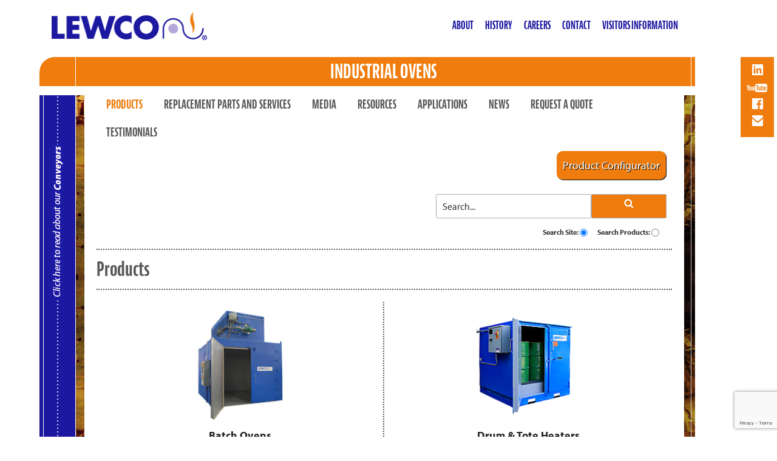

--- FILE ---
content_type: text/html; charset=utf-8
request_url: https://www.google.com/recaptcha/api2/anchor?ar=1&k=6Ld75wEhAAAAANDwFopYD9mGtVtDYbbRu5VK_9uD&co=aHR0cHM6Ly9vdmVucy5sZXdjb2luYy5jb206NDQz&hl=en&v=PoyoqOPhxBO7pBk68S4YbpHZ&size=invisible&anchor-ms=20000&execute-ms=30000&cb=vdtsmylmvcme
body_size: 48669
content:
<!DOCTYPE HTML><html dir="ltr" lang="en"><head><meta http-equiv="Content-Type" content="text/html; charset=UTF-8">
<meta http-equiv="X-UA-Compatible" content="IE=edge">
<title>reCAPTCHA</title>
<style type="text/css">
/* cyrillic-ext */
@font-face {
  font-family: 'Roboto';
  font-style: normal;
  font-weight: 400;
  font-stretch: 100%;
  src: url(//fonts.gstatic.com/s/roboto/v48/KFO7CnqEu92Fr1ME7kSn66aGLdTylUAMa3GUBHMdazTgWw.woff2) format('woff2');
  unicode-range: U+0460-052F, U+1C80-1C8A, U+20B4, U+2DE0-2DFF, U+A640-A69F, U+FE2E-FE2F;
}
/* cyrillic */
@font-face {
  font-family: 'Roboto';
  font-style: normal;
  font-weight: 400;
  font-stretch: 100%;
  src: url(//fonts.gstatic.com/s/roboto/v48/KFO7CnqEu92Fr1ME7kSn66aGLdTylUAMa3iUBHMdazTgWw.woff2) format('woff2');
  unicode-range: U+0301, U+0400-045F, U+0490-0491, U+04B0-04B1, U+2116;
}
/* greek-ext */
@font-face {
  font-family: 'Roboto';
  font-style: normal;
  font-weight: 400;
  font-stretch: 100%;
  src: url(//fonts.gstatic.com/s/roboto/v48/KFO7CnqEu92Fr1ME7kSn66aGLdTylUAMa3CUBHMdazTgWw.woff2) format('woff2');
  unicode-range: U+1F00-1FFF;
}
/* greek */
@font-face {
  font-family: 'Roboto';
  font-style: normal;
  font-weight: 400;
  font-stretch: 100%;
  src: url(//fonts.gstatic.com/s/roboto/v48/KFO7CnqEu92Fr1ME7kSn66aGLdTylUAMa3-UBHMdazTgWw.woff2) format('woff2');
  unicode-range: U+0370-0377, U+037A-037F, U+0384-038A, U+038C, U+038E-03A1, U+03A3-03FF;
}
/* math */
@font-face {
  font-family: 'Roboto';
  font-style: normal;
  font-weight: 400;
  font-stretch: 100%;
  src: url(//fonts.gstatic.com/s/roboto/v48/KFO7CnqEu92Fr1ME7kSn66aGLdTylUAMawCUBHMdazTgWw.woff2) format('woff2');
  unicode-range: U+0302-0303, U+0305, U+0307-0308, U+0310, U+0312, U+0315, U+031A, U+0326-0327, U+032C, U+032F-0330, U+0332-0333, U+0338, U+033A, U+0346, U+034D, U+0391-03A1, U+03A3-03A9, U+03B1-03C9, U+03D1, U+03D5-03D6, U+03F0-03F1, U+03F4-03F5, U+2016-2017, U+2034-2038, U+203C, U+2040, U+2043, U+2047, U+2050, U+2057, U+205F, U+2070-2071, U+2074-208E, U+2090-209C, U+20D0-20DC, U+20E1, U+20E5-20EF, U+2100-2112, U+2114-2115, U+2117-2121, U+2123-214F, U+2190, U+2192, U+2194-21AE, U+21B0-21E5, U+21F1-21F2, U+21F4-2211, U+2213-2214, U+2216-22FF, U+2308-230B, U+2310, U+2319, U+231C-2321, U+2336-237A, U+237C, U+2395, U+239B-23B7, U+23D0, U+23DC-23E1, U+2474-2475, U+25AF, U+25B3, U+25B7, U+25BD, U+25C1, U+25CA, U+25CC, U+25FB, U+266D-266F, U+27C0-27FF, U+2900-2AFF, U+2B0E-2B11, U+2B30-2B4C, U+2BFE, U+3030, U+FF5B, U+FF5D, U+1D400-1D7FF, U+1EE00-1EEFF;
}
/* symbols */
@font-face {
  font-family: 'Roboto';
  font-style: normal;
  font-weight: 400;
  font-stretch: 100%;
  src: url(//fonts.gstatic.com/s/roboto/v48/KFO7CnqEu92Fr1ME7kSn66aGLdTylUAMaxKUBHMdazTgWw.woff2) format('woff2');
  unicode-range: U+0001-000C, U+000E-001F, U+007F-009F, U+20DD-20E0, U+20E2-20E4, U+2150-218F, U+2190, U+2192, U+2194-2199, U+21AF, U+21E6-21F0, U+21F3, U+2218-2219, U+2299, U+22C4-22C6, U+2300-243F, U+2440-244A, U+2460-24FF, U+25A0-27BF, U+2800-28FF, U+2921-2922, U+2981, U+29BF, U+29EB, U+2B00-2BFF, U+4DC0-4DFF, U+FFF9-FFFB, U+10140-1018E, U+10190-1019C, U+101A0, U+101D0-101FD, U+102E0-102FB, U+10E60-10E7E, U+1D2C0-1D2D3, U+1D2E0-1D37F, U+1F000-1F0FF, U+1F100-1F1AD, U+1F1E6-1F1FF, U+1F30D-1F30F, U+1F315, U+1F31C, U+1F31E, U+1F320-1F32C, U+1F336, U+1F378, U+1F37D, U+1F382, U+1F393-1F39F, U+1F3A7-1F3A8, U+1F3AC-1F3AF, U+1F3C2, U+1F3C4-1F3C6, U+1F3CA-1F3CE, U+1F3D4-1F3E0, U+1F3ED, U+1F3F1-1F3F3, U+1F3F5-1F3F7, U+1F408, U+1F415, U+1F41F, U+1F426, U+1F43F, U+1F441-1F442, U+1F444, U+1F446-1F449, U+1F44C-1F44E, U+1F453, U+1F46A, U+1F47D, U+1F4A3, U+1F4B0, U+1F4B3, U+1F4B9, U+1F4BB, U+1F4BF, U+1F4C8-1F4CB, U+1F4D6, U+1F4DA, U+1F4DF, U+1F4E3-1F4E6, U+1F4EA-1F4ED, U+1F4F7, U+1F4F9-1F4FB, U+1F4FD-1F4FE, U+1F503, U+1F507-1F50B, U+1F50D, U+1F512-1F513, U+1F53E-1F54A, U+1F54F-1F5FA, U+1F610, U+1F650-1F67F, U+1F687, U+1F68D, U+1F691, U+1F694, U+1F698, U+1F6AD, U+1F6B2, U+1F6B9-1F6BA, U+1F6BC, U+1F6C6-1F6CF, U+1F6D3-1F6D7, U+1F6E0-1F6EA, U+1F6F0-1F6F3, U+1F6F7-1F6FC, U+1F700-1F7FF, U+1F800-1F80B, U+1F810-1F847, U+1F850-1F859, U+1F860-1F887, U+1F890-1F8AD, U+1F8B0-1F8BB, U+1F8C0-1F8C1, U+1F900-1F90B, U+1F93B, U+1F946, U+1F984, U+1F996, U+1F9E9, U+1FA00-1FA6F, U+1FA70-1FA7C, U+1FA80-1FA89, U+1FA8F-1FAC6, U+1FACE-1FADC, U+1FADF-1FAE9, U+1FAF0-1FAF8, U+1FB00-1FBFF;
}
/* vietnamese */
@font-face {
  font-family: 'Roboto';
  font-style: normal;
  font-weight: 400;
  font-stretch: 100%;
  src: url(//fonts.gstatic.com/s/roboto/v48/KFO7CnqEu92Fr1ME7kSn66aGLdTylUAMa3OUBHMdazTgWw.woff2) format('woff2');
  unicode-range: U+0102-0103, U+0110-0111, U+0128-0129, U+0168-0169, U+01A0-01A1, U+01AF-01B0, U+0300-0301, U+0303-0304, U+0308-0309, U+0323, U+0329, U+1EA0-1EF9, U+20AB;
}
/* latin-ext */
@font-face {
  font-family: 'Roboto';
  font-style: normal;
  font-weight: 400;
  font-stretch: 100%;
  src: url(//fonts.gstatic.com/s/roboto/v48/KFO7CnqEu92Fr1ME7kSn66aGLdTylUAMa3KUBHMdazTgWw.woff2) format('woff2');
  unicode-range: U+0100-02BA, U+02BD-02C5, U+02C7-02CC, U+02CE-02D7, U+02DD-02FF, U+0304, U+0308, U+0329, U+1D00-1DBF, U+1E00-1E9F, U+1EF2-1EFF, U+2020, U+20A0-20AB, U+20AD-20C0, U+2113, U+2C60-2C7F, U+A720-A7FF;
}
/* latin */
@font-face {
  font-family: 'Roboto';
  font-style: normal;
  font-weight: 400;
  font-stretch: 100%;
  src: url(//fonts.gstatic.com/s/roboto/v48/KFO7CnqEu92Fr1ME7kSn66aGLdTylUAMa3yUBHMdazQ.woff2) format('woff2');
  unicode-range: U+0000-00FF, U+0131, U+0152-0153, U+02BB-02BC, U+02C6, U+02DA, U+02DC, U+0304, U+0308, U+0329, U+2000-206F, U+20AC, U+2122, U+2191, U+2193, U+2212, U+2215, U+FEFF, U+FFFD;
}
/* cyrillic-ext */
@font-face {
  font-family: 'Roboto';
  font-style: normal;
  font-weight: 500;
  font-stretch: 100%;
  src: url(//fonts.gstatic.com/s/roboto/v48/KFO7CnqEu92Fr1ME7kSn66aGLdTylUAMa3GUBHMdazTgWw.woff2) format('woff2');
  unicode-range: U+0460-052F, U+1C80-1C8A, U+20B4, U+2DE0-2DFF, U+A640-A69F, U+FE2E-FE2F;
}
/* cyrillic */
@font-face {
  font-family: 'Roboto';
  font-style: normal;
  font-weight: 500;
  font-stretch: 100%;
  src: url(//fonts.gstatic.com/s/roboto/v48/KFO7CnqEu92Fr1ME7kSn66aGLdTylUAMa3iUBHMdazTgWw.woff2) format('woff2');
  unicode-range: U+0301, U+0400-045F, U+0490-0491, U+04B0-04B1, U+2116;
}
/* greek-ext */
@font-face {
  font-family: 'Roboto';
  font-style: normal;
  font-weight: 500;
  font-stretch: 100%;
  src: url(//fonts.gstatic.com/s/roboto/v48/KFO7CnqEu92Fr1ME7kSn66aGLdTylUAMa3CUBHMdazTgWw.woff2) format('woff2');
  unicode-range: U+1F00-1FFF;
}
/* greek */
@font-face {
  font-family: 'Roboto';
  font-style: normal;
  font-weight: 500;
  font-stretch: 100%;
  src: url(//fonts.gstatic.com/s/roboto/v48/KFO7CnqEu92Fr1ME7kSn66aGLdTylUAMa3-UBHMdazTgWw.woff2) format('woff2');
  unicode-range: U+0370-0377, U+037A-037F, U+0384-038A, U+038C, U+038E-03A1, U+03A3-03FF;
}
/* math */
@font-face {
  font-family: 'Roboto';
  font-style: normal;
  font-weight: 500;
  font-stretch: 100%;
  src: url(//fonts.gstatic.com/s/roboto/v48/KFO7CnqEu92Fr1ME7kSn66aGLdTylUAMawCUBHMdazTgWw.woff2) format('woff2');
  unicode-range: U+0302-0303, U+0305, U+0307-0308, U+0310, U+0312, U+0315, U+031A, U+0326-0327, U+032C, U+032F-0330, U+0332-0333, U+0338, U+033A, U+0346, U+034D, U+0391-03A1, U+03A3-03A9, U+03B1-03C9, U+03D1, U+03D5-03D6, U+03F0-03F1, U+03F4-03F5, U+2016-2017, U+2034-2038, U+203C, U+2040, U+2043, U+2047, U+2050, U+2057, U+205F, U+2070-2071, U+2074-208E, U+2090-209C, U+20D0-20DC, U+20E1, U+20E5-20EF, U+2100-2112, U+2114-2115, U+2117-2121, U+2123-214F, U+2190, U+2192, U+2194-21AE, U+21B0-21E5, U+21F1-21F2, U+21F4-2211, U+2213-2214, U+2216-22FF, U+2308-230B, U+2310, U+2319, U+231C-2321, U+2336-237A, U+237C, U+2395, U+239B-23B7, U+23D0, U+23DC-23E1, U+2474-2475, U+25AF, U+25B3, U+25B7, U+25BD, U+25C1, U+25CA, U+25CC, U+25FB, U+266D-266F, U+27C0-27FF, U+2900-2AFF, U+2B0E-2B11, U+2B30-2B4C, U+2BFE, U+3030, U+FF5B, U+FF5D, U+1D400-1D7FF, U+1EE00-1EEFF;
}
/* symbols */
@font-face {
  font-family: 'Roboto';
  font-style: normal;
  font-weight: 500;
  font-stretch: 100%;
  src: url(//fonts.gstatic.com/s/roboto/v48/KFO7CnqEu92Fr1ME7kSn66aGLdTylUAMaxKUBHMdazTgWw.woff2) format('woff2');
  unicode-range: U+0001-000C, U+000E-001F, U+007F-009F, U+20DD-20E0, U+20E2-20E4, U+2150-218F, U+2190, U+2192, U+2194-2199, U+21AF, U+21E6-21F0, U+21F3, U+2218-2219, U+2299, U+22C4-22C6, U+2300-243F, U+2440-244A, U+2460-24FF, U+25A0-27BF, U+2800-28FF, U+2921-2922, U+2981, U+29BF, U+29EB, U+2B00-2BFF, U+4DC0-4DFF, U+FFF9-FFFB, U+10140-1018E, U+10190-1019C, U+101A0, U+101D0-101FD, U+102E0-102FB, U+10E60-10E7E, U+1D2C0-1D2D3, U+1D2E0-1D37F, U+1F000-1F0FF, U+1F100-1F1AD, U+1F1E6-1F1FF, U+1F30D-1F30F, U+1F315, U+1F31C, U+1F31E, U+1F320-1F32C, U+1F336, U+1F378, U+1F37D, U+1F382, U+1F393-1F39F, U+1F3A7-1F3A8, U+1F3AC-1F3AF, U+1F3C2, U+1F3C4-1F3C6, U+1F3CA-1F3CE, U+1F3D4-1F3E0, U+1F3ED, U+1F3F1-1F3F3, U+1F3F5-1F3F7, U+1F408, U+1F415, U+1F41F, U+1F426, U+1F43F, U+1F441-1F442, U+1F444, U+1F446-1F449, U+1F44C-1F44E, U+1F453, U+1F46A, U+1F47D, U+1F4A3, U+1F4B0, U+1F4B3, U+1F4B9, U+1F4BB, U+1F4BF, U+1F4C8-1F4CB, U+1F4D6, U+1F4DA, U+1F4DF, U+1F4E3-1F4E6, U+1F4EA-1F4ED, U+1F4F7, U+1F4F9-1F4FB, U+1F4FD-1F4FE, U+1F503, U+1F507-1F50B, U+1F50D, U+1F512-1F513, U+1F53E-1F54A, U+1F54F-1F5FA, U+1F610, U+1F650-1F67F, U+1F687, U+1F68D, U+1F691, U+1F694, U+1F698, U+1F6AD, U+1F6B2, U+1F6B9-1F6BA, U+1F6BC, U+1F6C6-1F6CF, U+1F6D3-1F6D7, U+1F6E0-1F6EA, U+1F6F0-1F6F3, U+1F6F7-1F6FC, U+1F700-1F7FF, U+1F800-1F80B, U+1F810-1F847, U+1F850-1F859, U+1F860-1F887, U+1F890-1F8AD, U+1F8B0-1F8BB, U+1F8C0-1F8C1, U+1F900-1F90B, U+1F93B, U+1F946, U+1F984, U+1F996, U+1F9E9, U+1FA00-1FA6F, U+1FA70-1FA7C, U+1FA80-1FA89, U+1FA8F-1FAC6, U+1FACE-1FADC, U+1FADF-1FAE9, U+1FAF0-1FAF8, U+1FB00-1FBFF;
}
/* vietnamese */
@font-face {
  font-family: 'Roboto';
  font-style: normal;
  font-weight: 500;
  font-stretch: 100%;
  src: url(//fonts.gstatic.com/s/roboto/v48/KFO7CnqEu92Fr1ME7kSn66aGLdTylUAMa3OUBHMdazTgWw.woff2) format('woff2');
  unicode-range: U+0102-0103, U+0110-0111, U+0128-0129, U+0168-0169, U+01A0-01A1, U+01AF-01B0, U+0300-0301, U+0303-0304, U+0308-0309, U+0323, U+0329, U+1EA0-1EF9, U+20AB;
}
/* latin-ext */
@font-face {
  font-family: 'Roboto';
  font-style: normal;
  font-weight: 500;
  font-stretch: 100%;
  src: url(//fonts.gstatic.com/s/roboto/v48/KFO7CnqEu92Fr1ME7kSn66aGLdTylUAMa3KUBHMdazTgWw.woff2) format('woff2');
  unicode-range: U+0100-02BA, U+02BD-02C5, U+02C7-02CC, U+02CE-02D7, U+02DD-02FF, U+0304, U+0308, U+0329, U+1D00-1DBF, U+1E00-1E9F, U+1EF2-1EFF, U+2020, U+20A0-20AB, U+20AD-20C0, U+2113, U+2C60-2C7F, U+A720-A7FF;
}
/* latin */
@font-face {
  font-family: 'Roboto';
  font-style: normal;
  font-weight: 500;
  font-stretch: 100%;
  src: url(//fonts.gstatic.com/s/roboto/v48/KFO7CnqEu92Fr1ME7kSn66aGLdTylUAMa3yUBHMdazQ.woff2) format('woff2');
  unicode-range: U+0000-00FF, U+0131, U+0152-0153, U+02BB-02BC, U+02C6, U+02DA, U+02DC, U+0304, U+0308, U+0329, U+2000-206F, U+20AC, U+2122, U+2191, U+2193, U+2212, U+2215, U+FEFF, U+FFFD;
}
/* cyrillic-ext */
@font-face {
  font-family: 'Roboto';
  font-style: normal;
  font-weight: 900;
  font-stretch: 100%;
  src: url(//fonts.gstatic.com/s/roboto/v48/KFO7CnqEu92Fr1ME7kSn66aGLdTylUAMa3GUBHMdazTgWw.woff2) format('woff2');
  unicode-range: U+0460-052F, U+1C80-1C8A, U+20B4, U+2DE0-2DFF, U+A640-A69F, U+FE2E-FE2F;
}
/* cyrillic */
@font-face {
  font-family: 'Roboto';
  font-style: normal;
  font-weight: 900;
  font-stretch: 100%;
  src: url(//fonts.gstatic.com/s/roboto/v48/KFO7CnqEu92Fr1ME7kSn66aGLdTylUAMa3iUBHMdazTgWw.woff2) format('woff2');
  unicode-range: U+0301, U+0400-045F, U+0490-0491, U+04B0-04B1, U+2116;
}
/* greek-ext */
@font-face {
  font-family: 'Roboto';
  font-style: normal;
  font-weight: 900;
  font-stretch: 100%;
  src: url(//fonts.gstatic.com/s/roboto/v48/KFO7CnqEu92Fr1ME7kSn66aGLdTylUAMa3CUBHMdazTgWw.woff2) format('woff2');
  unicode-range: U+1F00-1FFF;
}
/* greek */
@font-face {
  font-family: 'Roboto';
  font-style: normal;
  font-weight: 900;
  font-stretch: 100%;
  src: url(//fonts.gstatic.com/s/roboto/v48/KFO7CnqEu92Fr1ME7kSn66aGLdTylUAMa3-UBHMdazTgWw.woff2) format('woff2');
  unicode-range: U+0370-0377, U+037A-037F, U+0384-038A, U+038C, U+038E-03A1, U+03A3-03FF;
}
/* math */
@font-face {
  font-family: 'Roboto';
  font-style: normal;
  font-weight: 900;
  font-stretch: 100%;
  src: url(//fonts.gstatic.com/s/roboto/v48/KFO7CnqEu92Fr1ME7kSn66aGLdTylUAMawCUBHMdazTgWw.woff2) format('woff2');
  unicode-range: U+0302-0303, U+0305, U+0307-0308, U+0310, U+0312, U+0315, U+031A, U+0326-0327, U+032C, U+032F-0330, U+0332-0333, U+0338, U+033A, U+0346, U+034D, U+0391-03A1, U+03A3-03A9, U+03B1-03C9, U+03D1, U+03D5-03D6, U+03F0-03F1, U+03F4-03F5, U+2016-2017, U+2034-2038, U+203C, U+2040, U+2043, U+2047, U+2050, U+2057, U+205F, U+2070-2071, U+2074-208E, U+2090-209C, U+20D0-20DC, U+20E1, U+20E5-20EF, U+2100-2112, U+2114-2115, U+2117-2121, U+2123-214F, U+2190, U+2192, U+2194-21AE, U+21B0-21E5, U+21F1-21F2, U+21F4-2211, U+2213-2214, U+2216-22FF, U+2308-230B, U+2310, U+2319, U+231C-2321, U+2336-237A, U+237C, U+2395, U+239B-23B7, U+23D0, U+23DC-23E1, U+2474-2475, U+25AF, U+25B3, U+25B7, U+25BD, U+25C1, U+25CA, U+25CC, U+25FB, U+266D-266F, U+27C0-27FF, U+2900-2AFF, U+2B0E-2B11, U+2B30-2B4C, U+2BFE, U+3030, U+FF5B, U+FF5D, U+1D400-1D7FF, U+1EE00-1EEFF;
}
/* symbols */
@font-face {
  font-family: 'Roboto';
  font-style: normal;
  font-weight: 900;
  font-stretch: 100%;
  src: url(//fonts.gstatic.com/s/roboto/v48/KFO7CnqEu92Fr1ME7kSn66aGLdTylUAMaxKUBHMdazTgWw.woff2) format('woff2');
  unicode-range: U+0001-000C, U+000E-001F, U+007F-009F, U+20DD-20E0, U+20E2-20E4, U+2150-218F, U+2190, U+2192, U+2194-2199, U+21AF, U+21E6-21F0, U+21F3, U+2218-2219, U+2299, U+22C4-22C6, U+2300-243F, U+2440-244A, U+2460-24FF, U+25A0-27BF, U+2800-28FF, U+2921-2922, U+2981, U+29BF, U+29EB, U+2B00-2BFF, U+4DC0-4DFF, U+FFF9-FFFB, U+10140-1018E, U+10190-1019C, U+101A0, U+101D0-101FD, U+102E0-102FB, U+10E60-10E7E, U+1D2C0-1D2D3, U+1D2E0-1D37F, U+1F000-1F0FF, U+1F100-1F1AD, U+1F1E6-1F1FF, U+1F30D-1F30F, U+1F315, U+1F31C, U+1F31E, U+1F320-1F32C, U+1F336, U+1F378, U+1F37D, U+1F382, U+1F393-1F39F, U+1F3A7-1F3A8, U+1F3AC-1F3AF, U+1F3C2, U+1F3C4-1F3C6, U+1F3CA-1F3CE, U+1F3D4-1F3E0, U+1F3ED, U+1F3F1-1F3F3, U+1F3F5-1F3F7, U+1F408, U+1F415, U+1F41F, U+1F426, U+1F43F, U+1F441-1F442, U+1F444, U+1F446-1F449, U+1F44C-1F44E, U+1F453, U+1F46A, U+1F47D, U+1F4A3, U+1F4B0, U+1F4B3, U+1F4B9, U+1F4BB, U+1F4BF, U+1F4C8-1F4CB, U+1F4D6, U+1F4DA, U+1F4DF, U+1F4E3-1F4E6, U+1F4EA-1F4ED, U+1F4F7, U+1F4F9-1F4FB, U+1F4FD-1F4FE, U+1F503, U+1F507-1F50B, U+1F50D, U+1F512-1F513, U+1F53E-1F54A, U+1F54F-1F5FA, U+1F610, U+1F650-1F67F, U+1F687, U+1F68D, U+1F691, U+1F694, U+1F698, U+1F6AD, U+1F6B2, U+1F6B9-1F6BA, U+1F6BC, U+1F6C6-1F6CF, U+1F6D3-1F6D7, U+1F6E0-1F6EA, U+1F6F0-1F6F3, U+1F6F7-1F6FC, U+1F700-1F7FF, U+1F800-1F80B, U+1F810-1F847, U+1F850-1F859, U+1F860-1F887, U+1F890-1F8AD, U+1F8B0-1F8BB, U+1F8C0-1F8C1, U+1F900-1F90B, U+1F93B, U+1F946, U+1F984, U+1F996, U+1F9E9, U+1FA00-1FA6F, U+1FA70-1FA7C, U+1FA80-1FA89, U+1FA8F-1FAC6, U+1FACE-1FADC, U+1FADF-1FAE9, U+1FAF0-1FAF8, U+1FB00-1FBFF;
}
/* vietnamese */
@font-face {
  font-family: 'Roboto';
  font-style: normal;
  font-weight: 900;
  font-stretch: 100%;
  src: url(//fonts.gstatic.com/s/roboto/v48/KFO7CnqEu92Fr1ME7kSn66aGLdTylUAMa3OUBHMdazTgWw.woff2) format('woff2');
  unicode-range: U+0102-0103, U+0110-0111, U+0128-0129, U+0168-0169, U+01A0-01A1, U+01AF-01B0, U+0300-0301, U+0303-0304, U+0308-0309, U+0323, U+0329, U+1EA0-1EF9, U+20AB;
}
/* latin-ext */
@font-face {
  font-family: 'Roboto';
  font-style: normal;
  font-weight: 900;
  font-stretch: 100%;
  src: url(//fonts.gstatic.com/s/roboto/v48/KFO7CnqEu92Fr1ME7kSn66aGLdTylUAMa3KUBHMdazTgWw.woff2) format('woff2');
  unicode-range: U+0100-02BA, U+02BD-02C5, U+02C7-02CC, U+02CE-02D7, U+02DD-02FF, U+0304, U+0308, U+0329, U+1D00-1DBF, U+1E00-1E9F, U+1EF2-1EFF, U+2020, U+20A0-20AB, U+20AD-20C0, U+2113, U+2C60-2C7F, U+A720-A7FF;
}
/* latin */
@font-face {
  font-family: 'Roboto';
  font-style: normal;
  font-weight: 900;
  font-stretch: 100%;
  src: url(//fonts.gstatic.com/s/roboto/v48/KFO7CnqEu92Fr1ME7kSn66aGLdTylUAMa3yUBHMdazQ.woff2) format('woff2');
  unicode-range: U+0000-00FF, U+0131, U+0152-0153, U+02BB-02BC, U+02C6, U+02DA, U+02DC, U+0304, U+0308, U+0329, U+2000-206F, U+20AC, U+2122, U+2191, U+2193, U+2212, U+2215, U+FEFF, U+FFFD;
}

</style>
<link rel="stylesheet" type="text/css" href="https://www.gstatic.com/recaptcha/releases/PoyoqOPhxBO7pBk68S4YbpHZ/styles__ltr.css">
<script nonce="WAD_XO4zuphJh-xSa8DYPw" type="text/javascript">window['__recaptcha_api'] = 'https://www.google.com/recaptcha/api2/';</script>
<script type="text/javascript" src="https://www.gstatic.com/recaptcha/releases/PoyoqOPhxBO7pBk68S4YbpHZ/recaptcha__en.js" nonce="WAD_XO4zuphJh-xSa8DYPw">
      
    </script></head>
<body><div id="rc-anchor-alert" class="rc-anchor-alert"></div>
<input type="hidden" id="recaptcha-token" value="[base64]">
<script type="text/javascript" nonce="WAD_XO4zuphJh-xSa8DYPw">
      recaptcha.anchor.Main.init("[\x22ainput\x22,[\x22bgdata\x22,\x22\x22,\[base64]/[base64]/[base64]/bmV3IHJbeF0oY1swXSk6RT09Mj9uZXcgclt4XShjWzBdLGNbMV0pOkU9PTM/bmV3IHJbeF0oY1swXSxjWzFdLGNbMl0pOkU9PTQ/[base64]/[base64]/[base64]/[base64]/[base64]/[base64]/[base64]/[base64]\x22,\[base64]\x22,\x22QylxwrFaw5NUAsKYTMKAdTQIIAHDvcKIZhknwp8Rw6VhOMORXmwiwonDox9kw7vCtUJKwq/CpMKpUBNSaUMCKzwLwpzDpMOawrhYwrzDrkjDn8KsGMKJNl3DrMKQZMKewqfChgPCocOud8KoQkLCpyDDpMOIKjPClB7Dl8KJW8KKE0shXWJXKFTCpMKTw5sOwpFiMCtPw6fCj8Ksw6LDs8K+w63CnDEtA8OfIQnDlQhZw4/[base64]/wpBww5orJcKjJ8OiwoXCrnVdw7PDkCFVw5DDqkTCuFcEwoAZa8OqS8KuwqwFFAnDmBMjMMKVDFDCnMKdw4FDwo5Mw44wwprDgsKzw7fCgVXDvmFfDMOWXGZCWHbDo25tworCmwbCp8O0ARcBw7khK05ew4HCgsOlClTCnXE/ScOhJcKjEsKgTcO8wo94wojChDkdD2nDgHTDhkPChGtqV8K8w5F6NcOPMHggwo/DqcKDOUVFVsOzOMKNwqrCuD/ChDMFKnNCwo3ChUXDs3zDnX5UFQVAw5vCu1HDocO9w5Axw5peT2d6w4oGDW1LCsORw50Cw5sBw6N5wq7DvMKbw57DkAbDsCjDrMKWZHpLXnLCocOCwr/CukXDvTNcdxLDj8O7Z8Oiw7JsSMKAw6vDoMKwBMKrcMOkwoo2w4x6w7lcwqPCmnHClloydMKRw5NGw7IJJF9/wpwswqTDiMK+w6PDoFF6bMKyw73CqWF0wr7Do8O5dsOrUnXCqy/DjCvCksKbTk/DhMOiaMORw4h/TQINQBHDr8O6fi7Dmn44PDtUNUzCoWXDl8KxEsOFHMKTW13DrCjCgDbDhktPwpwHWcOGYMOVwqzCnnA+V3jCkMKEKCVXw5Juwqoaw58gTgo+wqwpFH/[base64]/Dq8KACsK7OmZmMMKrw6BPdsKbw59ww4vCqEzCrMK3UU/CpgfDv0LDt8KDw6J2JcKawrnDmcOHHcOmw7vDrcOTwqUDwofDksOROgoqw5HDjFMwXiPCvMOaA8O7IS8bQ8KXJMKEZHUcw6Y1OBLCnQ/DhQzCo8KZJ8KKE8KSw7RQQHhfw5lhPcOFXygOch7Cj8OUw5w5M155woVPwpLDtxHDjsOaw7zDlEIkG00Xbn1Pw7NwwoVtw7MxKcO5YsOkWcKdZHQnHS/Cq04KccKufBwhwpTCnz1ewprDvGDCjUbDssK+wpzCusOtFMOHfcKBbXPDiinCpMO9w5bDvsKUAizCvsOcQMKLwrbDrh/DksK6SMKrMGFbVykWI8K4wq3CkX3CgcOuD8Kuw5nCh0vDu8OiwqUNwq83w5U8EsK0AjrDgcKWw7vCqsOrw5IHw7c7BQ7DrUstcsO/w5vCr07DqcOuTMORWsKlw7x+w4bDsSLDklQEbMOyEcOzP39HKsKsU8OTwrQiGcONc33DlMOCw6XDgMKyMU/[base64]/[base64]/KMOkw5XCmzoBAcOzw7gnw5NtfMKJR8KAw6hHSBE6woQNwpovFCRQw4Qnw7R5wo45w5RaADEWZQRgw68tLT1EIsOTZmXDo1p/[base64]/HQzCmcOkOzg8d8O1UUHDqsOJADrCjcOrwqrClcOEPsK8PsKnclleNh3Du8KLBDHCrsKfw5HChMOVeQLCsRsJJcKwJE7Ck8Ksw7FqAcKpw6smJ8ObAsK+w5jDscK+wqLCjsORw5xKQMKwwq4gBRAiwpbChMOIMA5hSgxPwqVFwrlyU8KjVsKYwohRDcKUwpEzw5A/wqbDpGQ+w5dNw681YlA7wqzCgkptDsOZw4xSwpUNw5MOWcKdw4fCh8Knw4IPI8Ogd0zDlAzDssOfwofDs3TCpkzClMK8w6vCp3fDvyHDijbDp8KGwoLDiMOZJ8Klw4IJAMOOYMKWGsOFOcK+w7wQwqA9w7/Dj8KSwrRhCcKiw4TDrSYqT8Kyw6JowqM0w555w5BrUcKrJsOXAMOvAR4iZDVEfT7DnC/DscKkMMOjwoNTQSgWZcO/wrvDvyjDuwNICMKAw5TChsORw77DncKLJsOMw5PDrSnClsONwoTDg1ArCsOHwoxswr4bwoV1wqIfwpYlwpxUJ1xlPMKkRsKcwqtibsKgwqvDlMK7w6/DnMKbAMK0ODDDp8KBUQ9TNMOeWgTDr8K7TMOQGghQCMONQ1U4wr7DuRt/U8KFw5wxw7jCgMKhwpDCq8K8w6vDuhrCi3nClMKsLyBJbRYOwqnCuE/Dk03CiSzCvcKww4U5w5ouw5QUckdJfjDCqkcNwocLw5tOw7vChDLDkQDDscKxGA59wqPDssOgwr/DnVjDrsKlfMOww7F+wpwpWg1ScMKAw63DgMOQwo/ChsKoZcKDbhXCnAdYwqXDqcO7N8KpwpdEwqxwB8Onw5FXbn7Do8OSwqxKTcKYChvCrcOfCXgjbScWTn/[base64]/wqjDm8KlE8KZw4QmH8OqZzrDnwXDrsKZZMK2w4XCnsKowqNqTx0iwrtyTR3CkcOtw6dKfgzDiAnDr8O/wqdIBQZaw4nCkzkIwrk5ORfDisOyw7/CvjMSw7t7wo/[base64]/w5QxwoQeOH91bg7DrMOtI2zDi8OuwrnClMOKYEsyFcOnw7kHwoPChUFcOAxNwqVpw7sBIT13dcO/w4pgUXzCqmjCgiJfwqPCisOpw60xw4XDikhuw6nCosK9SMObPEs1WnoDw5LDkwXDv3hmSCPCo8OkT8Kbw7svw4FfZ8KRwrzDiALDojlDw6Q3X8OgWsKLw6LCgQh1wro/[base64]/[base64]/asOFFcK/w4rDjmnDisKlY8Kow63Cj8K6AFRiwpLChlfDrxXDvEh9QsK/V1duJcKYw7LCicKLbU7ChzjDtCHDtsKmw7FRw4oeU8OTwqnDusO3w7N4wqVTBcKWDU5lw7QmXnbCnsOmFsO0woTDjVpUQR7CkTbDhMKsw7LChsOUwrHDjiEPw7TDr37DlMOswq9Dw7zCpFtLU8KhCcKKw6nChcOpClDCgUcMwpfCi8KRwppzw7rDoE/DqcKVWRg7LT4DcGszWMK7wonDqF9INsOew4ovXsKZb07Cp8KcwoPChsKVwr1IB1kqJFwKeSBEVsOcw5wATinChsOYWsOSw7tKZwjDhVTCjQbCk8Oywr7DkQg8UQs6woRFFRvCjjZ9woF9H8Otw4/[base64]/CvsKGwqoCccOgw7rChMOGwoxxKnjDqHkgQ0EGVsO8DDBBVQTDscOJRC0rPXRJw7PCm8Odwr/CtcOdZHU8MMKuwrF5wpA1w4zCiMKSJQnCphdsYcOrZhLCtcK7IR7Dm8OzLsKFw6JIwq/DixPDnlrCpB3CkV/[base64]/[base64]/w4AOJmwAwqbCmxNOTB/DgCIgTQUgw5EHw7fDrMOWw5AIVh8TLSsOwoPDn0zChFIvccK/[base64]/DrV0vV8Omw7tEw4VYUXTCnD/CuXQIw4pAw7fDp8KQwqfDm8OmfTlNwrpEWsOFOEdPLgbCjWJabgsPwokwaRlIfko6RWtMQBtTw7FNAx/[base64]/w7HDlmJOS0TCscO5w7PCucOawrbCgRdiwqfDlsOJwq1hw6cHw6sIX3Myw4LDgsKkFgDCp8OSWDTDgWbDlcOtJWBhwoUKwrhqw6VLwozDkyoZw7w7csKtw6oQw6DDjlxUHsOPwrzDucK/[base64]/ClMOMwqPCo8O3wotaw40VWjTDnApFwoVFw5lhLV/CnyIfPcOsDjYYSinDtcKLwrvCtFPCn8O5w5tAOsKELMO/wog6w5XDosKnbsKFw4Mpw5Fcw7hNc3bDjixEwo4iw7odwpDDnMOuDsOYwr/Dg2k7w6I/H8OkbA/[base64]/CqUYERMOUw4nCp8KIGxdaw68AwqnCrDY+T3nCkBJfwq8nwrR7WHE/[base64]/Dsyh4wrhXG8KuVjFvwqbCnMOIX8OawqQCDgUeFsKFEQvDkgciwq/DqcO5a1fCnR/CoMOjAcKwdMKkY8OswqDCqVIkw6E0wq3DoWzCtsOhDsOAwr7DsMOZw6VZwrdyw4E7MAnCmsKWIsKHDcOvQGHDj3vDp8KNwovDl1EJwpp9wovCusO4wrRewrHDpcK/WsKrV8O7PsKYVXTDnF4nwoPDjH1pfTHCuMOOdm9ZMsOrccKvw6NBGnTDj8KGPsOaVBnDrEDChcK9w5/[base64]/wq/DjG7CrcKcwqstwrrCqcKvwoTDrCh4wpLCnsOfPMOWG8OTJ8O/QMO2w4FQw4TCt8Kdw6TDvsOzw7XDssOVLcKBw4Ynw65cM8K/w4sfwqnDpgQpQXUVw5xTwrxUIghyT8Ogw4bCl8Kvw5bCoS/ChSQELcKcV8O6TcKww53CicOYXz3DrWxJGQzDosOwF8OMOH4pXcOdOw/DvsOwBcK0wrjCj8OgG8OWw7DCo0rDvC7CqmfCu8OXw5XDtMK+OWU4GXR0LxLCncKfw7jCrcKIwobDqsObW8K/[base64]/Dt8KtN8KYSXwEw4DCh8OUW8O8Qw3DtsKew6gyEsKyw7d8w4ATaDRxF8K+L0HCryTCmcOdJcObMDDCo8OQwpZ8w4Qdw7HDq8Ocwp/DgWkjw7MJw7R/bsKlW8ONbR9XAMOxw77Dnj1XLCHDv8Ouemt1fcK1CCwdwrkFXGDDgcOUKcKFAnrCvinCqXglH8Ouwpk+ewMjEXzDksK6QXnCnsKLwosEJ8KJwrTDncOrScOEXcKZwq/CusK7worCmkpWw5TDicK4AMKDBMKuc8Owf2rCl0fCscOuOcOPDRoiwoB+wqvCl0nDpF00BsK0SVbCgVAiwrcyDk7DpCnCs3bCrmLDssOhw7/DhsOswqzCqyLDkmvDkMOmwoFhFsK+w7UMw6/Ckm1Fwp1UAz7DrVrDgcKBwoorFEPDtCbDh8KEY2HDknUEBnMjwo8GJ8K+w4HCgsO3JsKmDyN8Tzw9wpRsw5rCocODAGZ3UcKQw4kOw7N4YGVPKyrDrsKNZiY9V1/Dq8OHw4zDl1XCjcOjXBZAQyXDqsOjEzTClMOaw6zDvi3DgS8sfsKHwoxXw63DpgQIwo/DgFtjccK5w49zw6caw55bEsOAMcKAVMKybcKqwr1Zwow9wpcmZ8OXBsO/MsKWw4jCusK+wr3DgUNnwrjDiRo+RcOuCsKAQ8KCC8OgJR8uaMOTw6/CksOlwpPCjMOEU0pIWsK2cUVJwpbCocKnw7TCusKCB8OCGCRYU1Uqc395YcOATMKfw53CncKKwq0Pw5XCuMOrw6p6ZsKPf8OJdsOgw50qw4fCqsOvwr3DoMOqwo4AOEXDvlfCnMO/THTCpcO/w7PDtTbDrWDDh8K+wp9TKcOwTsOdw6fChg7DiRd8w4XDucKbVMOVw7TDmsODw7ZeG8OwwpDDmMOnLsKiwr5PN8KseBDCkMK/[base64]/[base64]/CqcKKwqg1Tgobw7xzwoLDmsKMw74bw7Vgwr3DmWNlw7Vsw6gDwosYw44dw5LCjsKyRTTCkSEuwqk1TF8kwoXChcKSAsKIID7DrsKlQcOBw6HDmsOgcsOqw6TCiMKzwpR6w7JIcMKOw4BwwrUJB2NiQUhrC8KvamDDgMKfdMK/TMOawrBUw5o1dV8ieMOaw5HDjikme8Kcw7/CtsKfw7nDhA1vwqzDglkWwqgrw5JHw63Dv8O7wrYeQsKxIHclVRvCqQFAw6VhDE5Cw7nClMK8w7DCvUw2w4jDusONKjzCq8O/w7rDu8K5wqrCuW/DpMKUVcOtG8OhwpXCt8K4w4fClMKoworCrsK+wrd+Sh43wrTDkEfCjSV/acKLZ8KewprCjMO1w5IxwprCrsKiw5gfECRODyNjwr5Uw7PDn8OsYcOOPRXCjsKvwpnDr8KYEcOBVcKdHMKGWMKKXifDhhzCqzHDmH/CpsO5DE/DkW7DpsO+w60Swr3CiihSwoHCs8OBa8KNPQJBcnsRw6pdUMK7wovDhFZdD8Ktw4M1wrQ/TmrCi0McbkggQzPCrnNhXBLDozPDgwNKw67DqUlCwovClMKMDyZ7w7nCs8Klw5Ruw6hiwqVPXsOmwrrCtS3DhVLCk3BBw4LDvUvDpcKGwpI7wokxeMK8wpDDlsOrwpZww5spw53DnFHCtgpUAhnDiMOJw7nCtMKbKMOgw4/ConrDm8OSQsKHFFsvw5DCp8O0CVJpT8OAWSs+wrgmw7QLwp8/bMOWK0zCl8Kfw7Q4SMKBUmp4w6MUw4TCuAEVJ8O1V23CqsOHFgfCncOCPBJPwpdmw4kyWMOuw5HCiMOof8OZUg8vwqLDh8OTw50eM8OOwrI4w5vCvhpXAcKBWyTCk8OKYyrCkUvChVfDu8OpwrrCqcKrUy3CjsOwPlAwwr0ZJwxdw4QBbkXCjxvDomUNLcOcAcOUw5/Dn1zCqcOIw7jDomPDglnDmGPCvcK/[base64]/[base64]/CjBTDlWjCniNQwoAKIDY7LVlHw6gbfsKmw47DrAfCl8OVAHjDpCjCvzXCsXt6S3ERbzYXw65QEcKcWMOlw4xxMHXDqcOxw7PDkF/[base64]/w70ceHFFbjTCiMOPUcONfcOyPsORw5UFwo4Hwq7Cr8Knw6oyIXvCksKSw7IhI3TDgMKaw67CjcOtw5FrwqMQXVXDoFTCsjXCjcO6w57CjBAfacK7wo/Cv1lJNTvCsR0owq9INMKBVgRAe1TDllFBw4FhwojDqQTDvXIIwpRwBUXClS3CpcO8wrFwa1LDkcKEwqfDucO/w7ZrBMOPXDDCi8O1Iyg6w44LYDFUacO4UcKEJ2/DuyQZZzDCrV18wpJlJ1zChcKiDMK8w6zCnizCusKzw5jCmsKvZj4Lw7rDgcKowp4xwpROKsK1SsOBQMOyw6leworDtUDDqMOkJk/[base64]/DkMKew45wMMOFwqDDj3LDrArDnwRxXcOcbcOec8OxKQsBPEtlwpMqwqrDqiwxMcORwrDDicKEw4ZNCMOkEsORw44jw58lUsKiwqHDhBHDoB3CpcKKVDPDqsKKC8KYw7HCsGwDCWLDty7Cu8Ovw7Z9IMONYsKfwplUw68LQ2/Cr8OBH8KAFQFcw4nDllNCwqR1d2jCjg5CwrlMw6plwoRWVB3DnyDDsMKsw5DCgsOvw5jDqljDnMOnwr55w7FewpQJXcOiOsOsQcKyKwHCqMOzwo3DhyPCm8O4wqE2w4jCgEjDqcKowpTDm8KHwozCt8OkdMK0d8O9PR53wpoUwoApOFHCmA/Dm2HCjMOPw6IoWsOGbzkcwrQaIsOlQ1IEw4zDnMOew57CnsKPw4QCQ8O6wrnDlAfDksOhZ8OqKD/CnMOWambCpsKBw6ZcwpDClMOfwrkqND/Dj8KBTiZpw6/CkAhiw7nDkh4HR3E4w4NIwopIZsOcPmvDl1HDq8Kkw4vDtwkWw4nDm8K1wpvDocO/TMKiXWjCpsOJw4bCu8OpwoBBwqLCgCcyVWRbw6fDjsO4CTw8HsKHw7tGeVvCicOLMh3CokpNw6I3woF2woFHSRJtw7rDksK6EQ3DgjNtwrrCkhwrScK8w5PCrsKUw68lw6hPVMO7CHTCkDTDlRIYEcKHwqVbw4vChgpYwrIwfcKvw7HDvcK+ACbDik90wq/CgllCwrhJennDoXvCrcKcw4bDgGvCohvClgVQS8Ohw4nCssK4wqrCmQd+wr3DiMOOKXrCk8Ogw6DDscOSWglWworCjBJTN2k2woHDisOIwrnCmnhkFEDDlSfDg8KkAcKjTidcw67DkcK6BMK2wr5nw7hFw4/Ck2rClmATGC7Dp8OZWcKEw50zwonDqF3DnkUxw6bCujrCkMKJPVAeHggVVnjCkCJwwqvClGDDncOhwqnDskzDp8KlV8KUwofDmsO4EMOYdmDDrQxxSMOnXh/[base64]/wqIYfsOSPW7DkkBewp0VwqsxwoJ4RR3CsTTChVTDqzvDkXjDnMONLih1dTMdwqTDtH8vw7/CmsOqw4cTwoXDhMK/cFkmw51vwqZ0L8KkDEHCoGDDnMK+YmJsHkPDg8K/WADCrHsRw684w6cXCA0zMk7CvMKlclPCosKmb8KTTsO1wrR9esKCaXQ2w6PDj3LDviwAw58RayFYw4kwwp3DjF7Cim18PBYow6vDoMOXw58AwpYndcKKwowvwrTCtcOYw6rDkhrDqsKbw5vCrFBRLT/[base64]/DgcK2wpvDqkwvw6rCucONw58Te8Kzwo/DmhDChn7DpBoywoTDnm3DkV8UBcOpNsKNwpfDnzvDsGXCnsOFwqd4wrV/AcKlwoM2w7d+fcOPwoVXFsOzV19rFsO4B8OGdgFawoQhwrvCocOqwodlwqjCvATDqht8XhPClDTDgcK5w6pnwo7DkiDDtxYcwp/[base64]/CvMKowqMew4JOw4lWw6tVwpc1wp9fw6owIUZCw4IlCzYLXTLDs3c2w5XDt8KBw4nCtMKlYMOpGcOxw6t+wqZiRGrCkQsaMm4ywr7DvgtCw6nDl8Kyw5I3WDkHwovCt8K5EVTChcKaWcOgBwzDl0McDzHDhcOTS09tbMKqbUzDrMKvdsKgehLDgWMVw4/CmcK8NMOlwqvDoALCmsKrTnjCrkhow7dmwoJJwoVde8OXBlg5Qzgaw5AZKTbDrcK/[base64]/DhsOoOS1lw7nCqV1+wokWZsK4bcOuYTBQwoJCWsKxSG5Zwp0+wpzCh8KJEMOgOSHClBfCsX/DgmvCm8Ouw7jDvMKfwpF+GMOFCjhCIntSAUPCtkvCgGvCuUPDjWImPsKnEsK9wpHChjrDv2/[base64]/w4UQw7MnSS/[base64]/[base64]/[base64]/ChMKPwqx7e8OBw5RvwqXChSbDrQHDicOMRC7DulnCgsOrLBHDncOEw4rDuRl+J8OeRiPDsMKdf8OjcsKXw5E+woUtwoLCgcK6w5nCusKuwpx/wqfCk8OJw6zDomXDkQRNCggRS29HwpdBO8O4w7xMw73DgSdSNy3DlmMFw7sEwrVWw6TDhxTDnVAHwr3DqkgswqPChyfDn1tFwoJww58vw4A+Z3TCuMKLe8OQwpbCrcOdwp1Uwq1ERREBcQdvQ2LCqhIBc8Ohwq/[base64]/HSPDtcOVXsOjKcOyZcKPwqHCh2FIw6/[base64]/CtHvDtTDDg8OJw6fDiG4pw67DpcKew7fDoXHCvcKjw6jDusOTUcKweQpROMOYRBhTYQEqw6Zzwp/DrjvCgCHChcOJP1nDgirCo8KZVcOnw4nDpcOxw6ccwrTDv3jCtz9sSHtCwqDDpBzCl8K8w7nDrMKYK8ORw7kPZj9MwoJ2A2ldXhZJQsODZhPDq8OKXg8Ewogqw7rDm8KfccKAaB7Cqy1Pw7ErEGnCllQARcOIwovDhG/ChWB6XsO+LAhqwrnDrGIZwoVuTcK8wobCrMOHP8KNw4bClw/Dm0hEwrpywrzDlsKowpFsMcOfw57DocKCwpEtYsO7CcOKEVXDoyfCjMK7wqNLacKMasOrw6QnN8KAwonCikQNw5DDliXDo1sZFQNawpMqYsK/[base64]/[base64]/fsOEwrLCrhcdwqfCrcK2Hn0AwrccCMOtEsKYw4VPOH3CqmtCWMKpXwLCrsO1WcOZTkHDlUzDtsOpJSw4w6pBwpnClirCoDzDlCrCvcO7wo/CrsK5FMO1wq4dTcO8wpEMw7NpU8OpFi7CjiMYwoDDo8K9w6fDmk3CuHvCmj1CNsOMRsKqEjfDjMKHw6Fww7o7fxPDjQLCg8KHwp7ClsKowp7CuMKTwpDCiVvDihw8dhrCgBQ0w7rDlMOBU0UeHVRVw4/[base64]/Dg8KINC/DusOETcKWwpDDnENFHl3CmMKIS27Cq1liw4fDgcOrSzjCncKawoQGw7JaYcKnF8O0Yl/Ciy/CkSMSwoN+U3bCu8OLw5vCtMOFw4XCqcOAw6oqwrU9wqDCv8KIwp/[base64]/YsOHwrxFbMOEw68Aw7nDucOKw6dYw7IQw7UkIsKpw4c1cU/DkH4BwqogwqzDmcOAPwRoYcOlOXjCk3LCv1piF2xEwq5DworDmTXDiB/CilI3wonDq3vDp2cdwrBPwpzDiSHDuMKwwrMbFk9GOsKEw43DucOTw5LDt8KFwqzCpFkNTMOIw5wgw6XDj8K8AktcwofClGt8PMOrw4/CtcKZecOkw6oNdsOLSMKkQlFxw7JYKsOCw5LDkiPChMOOGiI7biUCw5TCnQwJwprDshlOZMK7wrdcfsOLw4bCllzDlcOewq3Ds1JmLi/DiMK9OXXDm3EdATTDjMOkwqPCmsOlwoXCihjCsMKjCDnCksKSwrwUw47DpE41w5xEMcK9ecO5wpjDucK7ZGVuw7TCnSpId3hebcKfw5hjMcObwqDCvXvCnDdMWMKTKDvCpcKswpLDkcK/wrrDhWRUfSR2QCV/QsK4w7R8XX/DjsKHGcKsSQHCoEnClzvCkMKnw5DCowzDtMKGwp3CocOuCcKXNsOpNnzCjGAgdMK3w73DjsKKwrXCnMKfw7NRw7pywo/[base64]/w7RzCsOxw5rDkihIw6Nrw5fCnwNlLMO4w6jDnsKlNsKtwpnCicK9cMKpw43DhRVUBHYsTXXDuMOpw6E4F8OQJUBnw6zDsXTDjU7DuEcfVMKYw5QuWcKzwpURw4HDg8ObDE/CvcKJeGPCsk/CkMOaCMODw5TCulkSwpHCpMOzw43Dr8K1woLCgRsbJ8OnZnRDw7PDssKbwojDt8OUwq7Cq8KMw58Lw4dfc8Kew5HCjiQRdlwnw6s+XcKUwrTDkcKLwrBTwp/CqMKKTcOPwpTDqcOwZ2fDo8OCwqhhwowMw49yQlwuwqdFN3kEDMKfTS7CskYGWmUxw6nCnMOyLMOAA8Ozw6QHw4pEw6bCksKSwojCncKlAx/DtGjDkyppehzCiMO0wrU5FQJUw4vCplJfwqnClsKgL8OfwqMewox0wqV8wr5/wqDDtmLCkULDiS7DgAXCiBtuGsOcCsKPaHTDryHDswksJ8KPwqzCosK9w6A7VsOlVMOXwovCnsKMBHPDusOZwp49wr58w77Cl8K2XmrCjMO7EcO6w4TCi8OOwqMJwrg0HQDDtsKhUXfCrgbCqXkVbXdyfcOrw5rCqlYVLVvDucKVFMOVP8OqIDYreGUzFTzCt2vDiMK/w7bCqMK5wo5Pw53DsQrCoTrCnxHCm8ONw5/DjMKmwr8pw4s7JD1yfVVOw7rDqkDDpxzCoQ/ClsK2FhlKTVJzwqUBwrBsVsKkw7ZGZT7CocKUw5DCpsKENMKAWsKpw6/[base64]/wofDpxPCkEHCmsO1wp4rwp1pwrJAKMO8wpPDqxwZW8Kww70VcMOgHcOgZMKpNi1gNsOtJMOkagMGcWR5w7trw5zDrks6bsKFFkMMw6BRG1vDtT/DmcKpwoRowqfDr8KfwoHDjVTDnmgDwpkBa8O7w6hfw5nDucKcHMKTw7DDoCQIw7lJLMKmw7AIXlIrw6jDjMKjCsOsw5o6fH/CgcOkOMOow4/CqsK1wqhnDMOYw7DCtsO5WsOjVDvDpMOzw7XCkj/DlEnCsMKLwovCg8OZV8OywoLCgcOqUnXCgGbDuXfDosO6wptYwoDDkSgHwohRwqhxNMKBwpXCsw/DksKjBsKsNBFJFMKTOwvCvcOACAhqKMKDJcK6w41DwpfCsCdiEMO7w7IxLAXDmMKiwrDDvMKUwrpZw6LCtRpoWsK3w45NTDzDt8OaX8KIwr/Cr8OfScOhVMK3wqxhXGoawrfDojkIV8ODwpzCmwkhVMK1wpl5wogBIDMmwrFuOgQXwqRgw5gyTABDwp3DpMOuwrEswqM7JC3CpcOVNhvCh8K5NMORw4PCghwqAMKFwqlBw5wnw5ZSwrk9BnfDijjDr8K9O8OYw64QacKCwo/[base64]/DosKWw4FVHcKSwpwCeg7CkjFVGwMDworDtcOlFlcIwo/[base64]/Ct8OLSMKDwrHDh3TDlCnDrMO4ZsKvKcKiDSJJw7bDs0fDrsOeFsOAYMK9bTQNYMKLXsOxUA/DkQh5ecK1wqXDvcKswqLCsCkTwrh2w48iw599wqLCiDnDmBIOw5bDgjPCgMOwT0ghw5lFw5cYwqgpH8KFwpoMNcKzwoHCkcKpW8KEchhWw6zCicKHMTE2LGjCo8KTw7zCsDzCjzrCjsKfMhDDksOQwrLChhYYM8OmwqE/CV0+eMOCwpvDs0/[base64]/ClMOtwpPCu8OtKiTCkz43UMOhHj/Ct8OnPMOHYl/Cv8OkecOoG8KiwpfDvxgfw74OwpjDssOawr52WRvDksOsw5IAPj5Nw7N2PsO/OgXDkcOmFl9lwp7Dum0OLsOPI0rDjsKJw6fDijHCkk/DtcKjw4fCoU5WRMK3BUDDimTDmMKKw5J3wqjDlsOuwpkQKl3DqQo4w70hOsOmaFxRSMKFwo4MWMOiwr/Dp8KRa3PCu8Olw6/CpADCj8Kww5TDn8Oywqk3wq9aYFpWw6DChlpFbsKcwrvClMKXZcOfw5DDksKAw5hQQnRGEsKpGMK8woIQBMOxY8KUEMORwpLDlkTCgi/[base64]/PcORwqPClMKNwp9kw7/DisK+w5/DpMOxFQ4Fwqtpw4QTCAtZw6VDIMOjHcOFwphew4lEwqvCgMK/wqEhMsKpwrzCtcOKJETDscK7QTBPw4d8IULDjsOjCsO6wp/DlsKqw6LDszUmw4PCjcK8wqgXw67DuzjCg8KZwrnCgcKCwosTGDrCtTNZXMObdMKjXcKdOMO6YMO0woBADSvDicKiacOTVyhnUcKsw6gTw5PDu8KwwqQlw6HDs8Ohwq/DmUx3EhlJTQJ9DyzDu8KJw5vCqsOBTgdyNTPDl8KwNXFPw4htYXluw7YFDjNKBMKJw6/DqC0NbsOkRsOLfcKew7Jmw7bCpzdiw4fDjsOaX8KXF8KVGsO8wrQqeD/CkUHCgcK7RsOzMBnDhm10dzg/w5Bzw5nDlsK2wrxYXMOQwqllw6vClA5QwprDujLDosOuOwdjwoVGAUpvw5TDkH3DqcKResKJWhF0J8OdwpPDgA/DmMK9B8Kpw7XCvA/Du14TccKnIlHDlMKMwossw7HDuUXDvgx8w7V4LXXDrMKYXcOYw7fDn3ZNWgoldcO+XMOpDg3DrsKcBMOUw6dsHcKlwqpKeMKhwoIPHmfDpMOkw7PCi8OMw6Y8dSRLwpvDqHMsBlrCn354w4pGw6PDqXRFw7AoEwIHw4phwrHChsK2w4XDkHNjwq4BSsORw51/[base64]/[base64]/[base64]/DnwbDsWbCvkULX8OzQwPCqx1UHMKgBcORRcOqw6DDnMKkL24yw5nCjcOIw7UAXRRKfWHClGNGw77CgMKxbHzClSZOFhrCplnDgcKGNAFjL3bDp0Fzw5clwqrChMKHwr3Don/[base64]/w78qwq3Cp2HCoArDni0uw5jDowh7wpktQA9Ww6fCt2vDsMK/JhhoDHjDp3zCr8KSHG7CvcOYw7JEBxkAwq49ecKuVsKFwpNSw6QPa8O3c8Kiwplfwr/CgxXCmcOkwqItU8Ktw5JzbmPCjW9BNcOZRcKHVMOWB8OscDDDoXvDiA/DmT7DnHTDj8K2w5NBwq8LwpHCl8KEw7TCkUxvw5BUJMKvwoDDmcOsw5nDmE8dTcOdUMKWw4MHPyvCnsOawpQ3GcKcTsODMVfCjsKHw7N6MGBQRS/CqCHDv8KMHhbDplRUw6DCkyTDu0/[base64]/DhzMvwoQAbcOgwpnDvsOtw4zDj8OwAHnDjg4Uw4jDlMK4CsOFw7JKw7TDvwfDqRfDnlHCog9LTMO0YwXDiw9Qw5fChFg/wq0mw6MOMQHDsMOoCsKRecKPU8KTRMKKcMKYcBVKAMKqRsOuC2Nww7TCmSfCoCrCjQHCo2PCm01/w6NuHsOPTDsnwoXDpjRXGUTDqH8WwqrCkEnDo8Kyw6rDuk1Qw6nCvSRIw57CpcOhw5/CtcK0LjbCrcOsCSwmwqopwq5cwqvDiELDrwTDh35qeMKmw5Y+VsKMwqsdUXPDrsO3HwhQO8KAw6/DhALClSgMKX51w43ClMOvYMObw6FZwoxFwr0zw5Z6fMKAwrPDt8OPAArDgMOGw5rCv8OJPATCsMKhw6XCkB7DlmnDhcOYSQcHbcOKw41Ow4/[base64]/DgMOZDXjCm8KlOC3CmXLConhZPsOUwrDCtXLDsFoUN3vDg2XDmMKTwrs5JEglbMOIAMKwwo/CocKWLAzDhhHDpMOXN8O4wrrDkMKEOkzDu3DDpyt8wqfDr8OQRcOpcRo/[base64]/DcOzwro/C8OywrrCucKow5ZDDcOaR8KFDgDCpcOuw6Imw5J1w5jDiVfCp8Kfw53CrVjCp8Krwp7DicKFIMOdQk9Qw5vChxMAUsKswonDhcKlwrrCosKjT8O+w4/DvcKZCMO/wr3CtcK4wr/[base64]/CnsKsw6LDtcOvWsOlwrR3WxHDncOWRsKiXMOUd8OMwoTClyfCoMOKw6nChH1Ua1Uiw7oTQi/CvcO2FnNkRkxaw4lxw4jCvcOEcwvDjsO8Kl7DhMOuwpDCjlfClMOrSMKnY8OrwppDwqJ2w6HDkjXDoXPDsMKOwqQ5TkgqNsKhwqTCh3/DssKtHTXDgnswwoHCtcOjwog5wqfDtMKQwqnDswjCi2wUATzCvCUzUsOUcMOlwqAeX8KSFcOdGU4dwqPCosOUPRnCpcKrw6MqCkLCpMOew4R+wqMVA8OtXMKcQQTCpENCFMKQw7LDgR1hSMOSF8O4w7IXesOywrIiHGo3wpkbMkDCrcO/[base64]/[base64]/Cz8tJCXDvAchLMOQwpbDg1rCqcKdIcOdaMOXw6nDu8KiCcKBw7k4wrjDtm3Cn8KhfjIiEzEdwporHCUyw4kewqdJXcKAQsOFwo4SKGDCsEHDvUXCsMOmw5h0fwUawp/DqsKBLcOrJsKSwpXCk8KYSV0MKCnCt33CiMK5S8OPQcKhAnvCosK6ecOqV8KdEMOiw6DDjRbDl1ARc8OFwo/CiwXDijASwqfDjsOMw4DCj8KaEXTCmMK4wqANwpjCkcOrw4PDumvCicKXwpTDjEXCtsK5w5vDi2vDiMKVWhHCtMK4wqTDhkLDuCbDmwcdw6lUNsO+ScOrwo/CoDrCisKtw51MX8Kcwp7CsMKOHDk+w5nDkm/CscO1wr4zwrwxB8K3FMOyKMOLaXkzwrZ7V8Kgwp7CjnPCh0JlwofDqsKLJ8OvwqUIScKrdTgFw6RowqQ9P8KyJcK/I8OeBkVtwo7CtcOtOUYVYkwIFWBcTlHDi3wZB8OeUcKrwp7Ds8KUPERtQMO6NCI7K8KWw6bDry9zwo9KWQfCvFYsfXzDgMOkw4jDosKjGAXCjG15MhjCnCTDpMKHI1vCmkk6wqXCkMK7w5HDkGfDt1YNwpvCpsOiwoEgw77CmsOkbMOHDMKxw6HCkMOdS2g/FUnDm8ORIsOcwqsMJsOyF07DuMO5K8KjLQ3DjVfCg8Ovw6HCm2/CqcKlAcOlw6PCrD0WViLCtikLw4vDscKHOMOlSMKTPsKNw6HDuHDCsMOewrzCksKCPG9iw7LCosOLwqfCtCEyAsOMw4rCuB1DwonCusKNw6PDi8O+wrPDkcOgE8KBwqnCsn7Dtk/ChRRJw7Vewo7Cg2YLwp3DhMKjwrTDtkRBPGhKAMOwFsKjZcOiFMKbd1AQwpJiw5VgwoZNPQjCiDwFZMKqLMKTw45swojDtsK3RmHCt0l8w4I/wp/ChH9Mwodtwpc0NUvDvFZlAGxXw5fDl8OrE8KqdXXDgsOfw5xNw5/DmcOgBcK7wrxfw5JLLDFIwolLDEHCoinCiwjDhmnDrBbDk1Fvw7HCpyXDhsO+w5HCuS3CnMO6biVOwrx0w6wXwpLDhsOQDSxSwr8GwoNdLMKzWMOybcOmX2xOCsK5L2rDpMOXRsKIaRFCwqLDicO/[base64]/CiXHDisOsw7vDpMOPw4twwrLCqCM3wqtEwpvCn8KWVCgoR8KoesOQScOUwrzDlMOjw5zClnnDuCx6A8O0OMK5ScKVAMO/w5zDkF4RwrPCr29mwpIWw6YFw5zDrMK7wr7Djw/DtkjDmsOcFjzDky3CuMO2KlhWw6Biw4PDk8Opw5x+Ng/Cr8OaNkJ8H2tjLcK1wpduwrt+CB1Gwq1+wrrCr8OLw5DDiMOfwpFfZcKawpV6w6HDvMOWw79HX8KxYB/DlcOuwqcaNcKTw4jCvMOFf8K/[base64]/CtQLDg8KXDsO6BcOVwqjDiMK2CsOQw4XCjcOgY8Orw4XCrMOUwqjCksOpQQ57w5bDoiLDm8Khw55wNsK1wol8LsOqDcO/[base64]/DuwTCpnAvwqcDw7XDo8K0w6HCgnw5DltrUsOiFMO9YcOFwr3DhDliworCqsOIJhQTdcOkQMOswpTDmcOENQXDgcKbw54iw7RyXzjCvsOa\x22],null,[\x22conf\x22,null,\x226Ld75wEhAAAAANDwFopYD9mGtVtDYbbRu5VK_9uD\x22,0,null,null,null,1,[21,125,63,73,95,87,41,43,42,83,102,105,109,121],[1017145,333],0,null,null,null,null,0,null,0,null,700,1,null,0,\[base64]/76lBhnEnQkZnOKMAhnM8xEZ\x22,0,0,null,null,1,null,0,0,null,null,null,0],\x22https://ovens.lewcoinc.com:443\x22,null,[3,1,1],null,null,null,1,3600,[\x22https://www.google.com/intl/en/policies/privacy/\x22,\x22https://www.google.com/intl/en/policies/terms/\x22],\x22e+5VSVJ2qCfhMBjwFnKeej2dOBoOnXgCzSGPTLZlbiU\\u003d\x22,1,0,null,1,1769423344024,0,0,[68,43,120],null,[158,179],\x22RC-MZ_eVjrcntIKqA\x22,null,null,null,null,null,\x220dAFcWeA4v2QZyOuY2xLHNKbDklNgqTeQwc-TAVQFCSgdl6HAOpdaFSBjLW9h0fE9kGcxH8zdJXJFJyuvGJeTWxN1sjmuH0xzP1Q\x22,1769506143753]");
    </script></body></html>

--- FILE ---
content_type: text/html; charset=utf-8
request_url: https://www.google.com/recaptcha/api2/anchor?ar=1&k=6Lfr-SYlAAAAAIsMafv-1Srtvj4vjGz9Y0o4Ma8v&co=aHR0cHM6Ly9vdmVucy5sZXdjb2luYy5jb206NDQz&hl=en&v=PoyoqOPhxBO7pBk68S4YbpHZ&theme=light&size=normal&anchor-ms=20000&execute-ms=30000&cb=9235pln9o14e
body_size: 49295
content:
<!DOCTYPE HTML><html dir="ltr" lang="en"><head><meta http-equiv="Content-Type" content="text/html; charset=UTF-8">
<meta http-equiv="X-UA-Compatible" content="IE=edge">
<title>reCAPTCHA</title>
<style type="text/css">
/* cyrillic-ext */
@font-face {
  font-family: 'Roboto';
  font-style: normal;
  font-weight: 400;
  font-stretch: 100%;
  src: url(//fonts.gstatic.com/s/roboto/v48/KFO7CnqEu92Fr1ME7kSn66aGLdTylUAMa3GUBHMdazTgWw.woff2) format('woff2');
  unicode-range: U+0460-052F, U+1C80-1C8A, U+20B4, U+2DE0-2DFF, U+A640-A69F, U+FE2E-FE2F;
}
/* cyrillic */
@font-face {
  font-family: 'Roboto';
  font-style: normal;
  font-weight: 400;
  font-stretch: 100%;
  src: url(//fonts.gstatic.com/s/roboto/v48/KFO7CnqEu92Fr1ME7kSn66aGLdTylUAMa3iUBHMdazTgWw.woff2) format('woff2');
  unicode-range: U+0301, U+0400-045F, U+0490-0491, U+04B0-04B1, U+2116;
}
/* greek-ext */
@font-face {
  font-family: 'Roboto';
  font-style: normal;
  font-weight: 400;
  font-stretch: 100%;
  src: url(//fonts.gstatic.com/s/roboto/v48/KFO7CnqEu92Fr1ME7kSn66aGLdTylUAMa3CUBHMdazTgWw.woff2) format('woff2');
  unicode-range: U+1F00-1FFF;
}
/* greek */
@font-face {
  font-family: 'Roboto';
  font-style: normal;
  font-weight: 400;
  font-stretch: 100%;
  src: url(//fonts.gstatic.com/s/roboto/v48/KFO7CnqEu92Fr1ME7kSn66aGLdTylUAMa3-UBHMdazTgWw.woff2) format('woff2');
  unicode-range: U+0370-0377, U+037A-037F, U+0384-038A, U+038C, U+038E-03A1, U+03A3-03FF;
}
/* math */
@font-face {
  font-family: 'Roboto';
  font-style: normal;
  font-weight: 400;
  font-stretch: 100%;
  src: url(//fonts.gstatic.com/s/roboto/v48/KFO7CnqEu92Fr1ME7kSn66aGLdTylUAMawCUBHMdazTgWw.woff2) format('woff2');
  unicode-range: U+0302-0303, U+0305, U+0307-0308, U+0310, U+0312, U+0315, U+031A, U+0326-0327, U+032C, U+032F-0330, U+0332-0333, U+0338, U+033A, U+0346, U+034D, U+0391-03A1, U+03A3-03A9, U+03B1-03C9, U+03D1, U+03D5-03D6, U+03F0-03F1, U+03F4-03F5, U+2016-2017, U+2034-2038, U+203C, U+2040, U+2043, U+2047, U+2050, U+2057, U+205F, U+2070-2071, U+2074-208E, U+2090-209C, U+20D0-20DC, U+20E1, U+20E5-20EF, U+2100-2112, U+2114-2115, U+2117-2121, U+2123-214F, U+2190, U+2192, U+2194-21AE, U+21B0-21E5, U+21F1-21F2, U+21F4-2211, U+2213-2214, U+2216-22FF, U+2308-230B, U+2310, U+2319, U+231C-2321, U+2336-237A, U+237C, U+2395, U+239B-23B7, U+23D0, U+23DC-23E1, U+2474-2475, U+25AF, U+25B3, U+25B7, U+25BD, U+25C1, U+25CA, U+25CC, U+25FB, U+266D-266F, U+27C0-27FF, U+2900-2AFF, U+2B0E-2B11, U+2B30-2B4C, U+2BFE, U+3030, U+FF5B, U+FF5D, U+1D400-1D7FF, U+1EE00-1EEFF;
}
/* symbols */
@font-face {
  font-family: 'Roboto';
  font-style: normal;
  font-weight: 400;
  font-stretch: 100%;
  src: url(//fonts.gstatic.com/s/roboto/v48/KFO7CnqEu92Fr1ME7kSn66aGLdTylUAMaxKUBHMdazTgWw.woff2) format('woff2');
  unicode-range: U+0001-000C, U+000E-001F, U+007F-009F, U+20DD-20E0, U+20E2-20E4, U+2150-218F, U+2190, U+2192, U+2194-2199, U+21AF, U+21E6-21F0, U+21F3, U+2218-2219, U+2299, U+22C4-22C6, U+2300-243F, U+2440-244A, U+2460-24FF, U+25A0-27BF, U+2800-28FF, U+2921-2922, U+2981, U+29BF, U+29EB, U+2B00-2BFF, U+4DC0-4DFF, U+FFF9-FFFB, U+10140-1018E, U+10190-1019C, U+101A0, U+101D0-101FD, U+102E0-102FB, U+10E60-10E7E, U+1D2C0-1D2D3, U+1D2E0-1D37F, U+1F000-1F0FF, U+1F100-1F1AD, U+1F1E6-1F1FF, U+1F30D-1F30F, U+1F315, U+1F31C, U+1F31E, U+1F320-1F32C, U+1F336, U+1F378, U+1F37D, U+1F382, U+1F393-1F39F, U+1F3A7-1F3A8, U+1F3AC-1F3AF, U+1F3C2, U+1F3C4-1F3C6, U+1F3CA-1F3CE, U+1F3D4-1F3E0, U+1F3ED, U+1F3F1-1F3F3, U+1F3F5-1F3F7, U+1F408, U+1F415, U+1F41F, U+1F426, U+1F43F, U+1F441-1F442, U+1F444, U+1F446-1F449, U+1F44C-1F44E, U+1F453, U+1F46A, U+1F47D, U+1F4A3, U+1F4B0, U+1F4B3, U+1F4B9, U+1F4BB, U+1F4BF, U+1F4C8-1F4CB, U+1F4D6, U+1F4DA, U+1F4DF, U+1F4E3-1F4E6, U+1F4EA-1F4ED, U+1F4F7, U+1F4F9-1F4FB, U+1F4FD-1F4FE, U+1F503, U+1F507-1F50B, U+1F50D, U+1F512-1F513, U+1F53E-1F54A, U+1F54F-1F5FA, U+1F610, U+1F650-1F67F, U+1F687, U+1F68D, U+1F691, U+1F694, U+1F698, U+1F6AD, U+1F6B2, U+1F6B9-1F6BA, U+1F6BC, U+1F6C6-1F6CF, U+1F6D3-1F6D7, U+1F6E0-1F6EA, U+1F6F0-1F6F3, U+1F6F7-1F6FC, U+1F700-1F7FF, U+1F800-1F80B, U+1F810-1F847, U+1F850-1F859, U+1F860-1F887, U+1F890-1F8AD, U+1F8B0-1F8BB, U+1F8C0-1F8C1, U+1F900-1F90B, U+1F93B, U+1F946, U+1F984, U+1F996, U+1F9E9, U+1FA00-1FA6F, U+1FA70-1FA7C, U+1FA80-1FA89, U+1FA8F-1FAC6, U+1FACE-1FADC, U+1FADF-1FAE9, U+1FAF0-1FAF8, U+1FB00-1FBFF;
}
/* vietnamese */
@font-face {
  font-family: 'Roboto';
  font-style: normal;
  font-weight: 400;
  font-stretch: 100%;
  src: url(//fonts.gstatic.com/s/roboto/v48/KFO7CnqEu92Fr1ME7kSn66aGLdTylUAMa3OUBHMdazTgWw.woff2) format('woff2');
  unicode-range: U+0102-0103, U+0110-0111, U+0128-0129, U+0168-0169, U+01A0-01A1, U+01AF-01B0, U+0300-0301, U+0303-0304, U+0308-0309, U+0323, U+0329, U+1EA0-1EF9, U+20AB;
}
/* latin-ext */
@font-face {
  font-family: 'Roboto';
  font-style: normal;
  font-weight: 400;
  font-stretch: 100%;
  src: url(//fonts.gstatic.com/s/roboto/v48/KFO7CnqEu92Fr1ME7kSn66aGLdTylUAMa3KUBHMdazTgWw.woff2) format('woff2');
  unicode-range: U+0100-02BA, U+02BD-02C5, U+02C7-02CC, U+02CE-02D7, U+02DD-02FF, U+0304, U+0308, U+0329, U+1D00-1DBF, U+1E00-1E9F, U+1EF2-1EFF, U+2020, U+20A0-20AB, U+20AD-20C0, U+2113, U+2C60-2C7F, U+A720-A7FF;
}
/* latin */
@font-face {
  font-family: 'Roboto';
  font-style: normal;
  font-weight: 400;
  font-stretch: 100%;
  src: url(//fonts.gstatic.com/s/roboto/v48/KFO7CnqEu92Fr1ME7kSn66aGLdTylUAMa3yUBHMdazQ.woff2) format('woff2');
  unicode-range: U+0000-00FF, U+0131, U+0152-0153, U+02BB-02BC, U+02C6, U+02DA, U+02DC, U+0304, U+0308, U+0329, U+2000-206F, U+20AC, U+2122, U+2191, U+2193, U+2212, U+2215, U+FEFF, U+FFFD;
}
/* cyrillic-ext */
@font-face {
  font-family: 'Roboto';
  font-style: normal;
  font-weight: 500;
  font-stretch: 100%;
  src: url(//fonts.gstatic.com/s/roboto/v48/KFO7CnqEu92Fr1ME7kSn66aGLdTylUAMa3GUBHMdazTgWw.woff2) format('woff2');
  unicode-range: U+0460-052F, U+1C80-1C8A, U+20B4, U+2DE0-2DFF, U+A640-A69F, U+FE2E-FE2F;
}
/* cyrillic */
@font-face {
  font-family: 'Roboto';
  font-style: normal;
  font-weight: 500;
  font-stretch: 100%;
  src: url(//fonts.gstatic.com/s/roboto/v48/KFO7CnqEu92Fr1ME7kSn66aGLdTylUAMa3iUBHMdazTgWw.woff2) format('woff2');
  unicode-range: U+0301, U+0400-045F, U+0490-0491, U+04B0-04B1, U+2116;
}
/* greek-ext */
@font-face {
  font-family: 'Roboto';
  font-style: normal;
  font-weight: 500;
  font-stretch: 100%;
  src: url(//fonts.gstatic.com/s/roboto/v48/KFO7CnqEu92Fr1ME7kSn66aGLdTylUAMa3CUBHMdazTgWw.woff2) format('woff2');
  unicode-range: U+1F00-1FFF;
}
/* greek */
@font-face {
  font-family: 'Roboto';
  font-style: normal;
  font-weight: 500;
  font-stretch: 100%;
  src: url(//fonts.gstatic.com/s/roboto/v48/KFO7CnqEu92Fr1ME7kSn66aGLdTylUAMa3-UBHMdazTgWw.woff2) format('woff2');
  unicode-range: U+0370-0377, U+037A-037F, U+0384-038A, U+038C, U+038E-03A1, U+03A3-03FF;
}
/* math */
@font-face {
  font-family: 'Roboto';
  font-style: normal;
  font-weight: 500;
  font-stretch: 100%;
  src: url(//fonts.gstatic.com/s/roboto/v48/KFO7CnqEu92Fr1ME7kSn66aGLdTylUAMawCUBHMdazTgWw.woff2) format('woff2');
  unicode-range: U+0302-0303, U+0305, U+0307-0308, U+0310, U+0312, U+0315, U+031A, U+0326-0327, U+032C, U+032F-0330, U+0332-0333, U+0338, U+033A, U+0346, U+034D, U+0391-03A1, U+03A3-03A9, U+03B1-03C9, U+03D1, U+03D5-03D6, U+03F0-03F1, U+03F4-03F5, U+2016-2017, U+2034-2038, U+203C, U+2040, U+2043, U+2047, U+2050, U+2057, U+205F, U+2070-2071, U+2074-208E, U+2090-209C, U+20D0-20DC, U+20E1, U+20E5-20EF, U+2100-2112, U+2114-2115, U+2117-2121, U+2123-214F, U+2190, U+2192, U+2194-21AE, U+21B0-21E5, U+21F1-21F2, U+21F4-2211, U+2213-2214, U+2216-22FF, U+2308-230B, U+2310, U+2319, U+231C-2321, U+2336-237A, U+237C, U+2395, U+239B-23B7, U+23D0, U+23DC-23E1, U+2474-2475, U+25AF, U+25B3, U+25B7, U+25BD, U+25C1, U+25CA, U+25CC, U+25FB, U+266D-266F, U+27C0-27FF, U+2900-2AFF, U+2B0E-2B11, U+2B30-2B4C, U+2BFE, U+3030, U+FF5B, U+FF5D, U+1D400-1D7FF, U+1EE00-1EEFF;
}
/* symbols */
@font-face {
  font-family: 'Roboto';
  font-style: normal;
  font-weight: 500;
  font-stretch: 100%;
  src: url(//fonts.gstatic.com/s/roboto/v48/KFO7CnqEu92Fr1ME7kSn66aGLdTylUAMaxKUBHMdazTgWw.woff2) format('woff2');
  unicode-range: U+0001-000C, U+000E-001F, U+007F-009F, U+20DD-20E0, U+20E2-20E4, U+2150-218F, U+2190, U+2192, U+2194-2199, U+21AF, U+21E6-21F0, U+21F3, U+2218-2219, U+2299, U+22C4-22C6, U+2300-243F, U+2440-244A, U+2460-24FF, U+25A0-27BF, U+2800-28FF, U+2921-2922, U+2981, U+29BF, U+29EB, U+2B00-2BFF, U+4DC0-4DFF, U+FFF9-FFFB, U+10140-1018E, U+10190-1019C, U+101A0, U+101D0-101FD, U+102E0-102FB, U+10E60-10E7E, U+1D2C0-1D2D3, U+1D2E0-1D37F, U+1F000-1F0FF, U+1F100-1F1AD, U+1F1E6-1F1FF, U+1F30D-1F30F, U+1F315, U+1F31C, U+1F31E, U+1F320-1F32C, U+1F336, U+1F378, U+1F37D, U+1F382, U+1F393-1F39F, U+1F3A7-1F3A8, U+1F3AC-1F3AF, U+1F3C2, U+1F3C4-1F3C6, U+1F3CA-1F3CE, U+1F3D4-1F3E0, U+1F3ED, U+1F3F1-1F3F3, U+1F3F5-1F3F7, U+1F408, U+1F415, U+1F41F, U+1F426, U+1F43F, U+1F441-1F442, U+1F444, U+1F446-1F449, U+1F44C-1F44E, U+1F453, U+1F46A, U+1F47D, U+1F4A3, U+1F4B0, U+1F4B3, U+1F4B9, U+1F4BB, U+1F4BF, U+1F4C8-1F4CB, U+1F4D6, U+1F4DA, U+1F4DF, U+1F4E3-1F4E6, U+1F4EA-1F4ED, U+1F4F7, U+1F4F9-1F4FB, U+1F4FD-1F4FE, U+1F503, U+1F507-1F50B, U+1F50D, U+1F512-1F513, U+1F53E-1F54A, U+1F54F-1F5FA, U+1F610, U+1F650-1F67F, U+1F687, U+1F68D, U+1F691, U+1F694, U+1F698, U+1F6AD, U+1F6B2, U+1F6B9-1F6BA, U+1F6BC, U+1F6C6-1F6CF, U+1F6D3-1F6D7, U+1F6E0-1F6EA, U+1F6F0-1F6F3, U+1F6F7-1F6FC, U+1F700-1F7FF, U+1F800-1F80B, U+1F810-1F847, U+1F850-1F859, U+1F860-1F887, U+1F890-1F8AD, U+1F8B0-1F8BB, U+1F8C0-1F8C1, U+1F900-1F90B, U+1F93B, U+1F946, U+1F984, U+1F996, U+1F9E9, U+1FA00-1FA6F, U+1FA70-1FA7C, U+1FA80-1FA89, U+1FA8F-1FAC6, U+1FACE-1FADC, U+1FADF-1FAE9, U+1FAF0-1FAF8, U+1FB00-1FBFF;
}
/* vietnamese */
@font-face {
  font-family: 'Roboto';
  font-style: normal;
  font-weight: 500;
  font-stretch: 100%;
  src: url(//fonts.gstatic.com/s/roboto/v48/KFO7CnqEu92Fr1ME7kSn66aGLdTylUAMa3OUBHMdazTgWw.woff2) format('woff2');
  unicode-range: U+0102-0103, U+0110-0111, U+0128-0129, U+0168-0169, U+01A0-01A1, U+01AF-01B0, U+0300-0301, U+0303-0304, U+0308-0309, U+0323, U+0329, U+1EA0-1EF9, U+20AB;
}
/* latin-ext */
@font-face {
  font-family: 'Roboto';
  font-style: normal;
  font-weight: 500;
  font-stretch: 100%;
  src: url(//fonts.gstatic.com/s/roboto/v48/KFO7CnqEu92Fr1ME7kSn66aGLdTylUAMa3KUBHMdazTgWw.woff2) format('woff2');
  unicode-range: U+0100-02BA, U+02BD-02C5, U+02C7-02CC, U+02CE-02D7, U+02DD-02FF, U+0304, U+0308, U+0329, U+1D00-1DBF, U+1E00-1E9F, U+1EF2-1EFF, U+2020, U+20A0-20AB, U+20AD-20C0, U+2113, U+2C60-2C7F, U+A720-A7FF;
}
/* latin */
@font-face {
  font-family: 'Roboto';
  font-style: normal;
  font-weight: 500;
  font-stretch: 100%;
  src: url(//fonts.gstatic.com/s/roboto/v48/KFO7CnqEu92Fr1ME7kSn66aGLdTylUAMa3yUBHMdazQ.woff2) format('woff2');
  unicode-range: U+0000-00FF, U+0131, U+0152-0153, U+02BB-02BC, U+02C6, U+02DA, U+02DC, U+0304, U+0308, U+0329, U+2000-206F, U+20AC, U+2122, U+2191, U+2193, U+2212, U+2215, U+FEFF, U+FFFD;
}
/* cyrillic-ext */
@font-face {
  font-family: 'Roboto';
  font-style: normal;
  font-weight: 900;
  font-stretch: 100%;
  src: url(//fonts.gstatic.com/s/roboto/v48/KFO7CnqEu92Fr1ME7kSn66aGLdTylUAMa3GUBHMdazTgWw.woff2) format('woff2');
  unicode-range: U+0460-052F, U+1C80-1C8A, U+20B4, U+2DE0-2DFF, U+A640-A69F, U+FE2E-FE2F;
}
/* cyrillic */
@font-face {
  font-family: 'Roboto';
  font-style: normal;
  font-weight: 900;
  font-stretch: 100%;
  src: url(//fonts.gstatic.com/s/roboto/v48/KFO7CnqEu92Fr1ME7kSn66aGLdTylUAMa3iUBHMdazTgWw.woff2) format('woff2');
  unicode-range: U+0301, U+0400-045F, U+0490-0491, U+04B0-04B1, U+2116;
}
/* greek-ext */
@font-face {
  font-family: 'Roboto';
  font-style: normal;
  font-weight: 900;
  font-stretch: 100%;
  src: url(//fonts.gstatic.com/s/roboto/v48/KFO7CnqEu92Fr1ME7kSn66aGLdTylUAMa3CUBHMdazTgWw.woff2) format('woff2');
  unicode-range: U+1F00-1FFF;
}
/* greek */
@font-face {
  font-family: 'Roboto';
  font-style: normal;
  font-weight: 900;
  font-stretch: 100%;
  src: url(//fonts.gstatic.com/s/roboto/v48/KFO7CnqEu92Fr1ME7kSn66aGLdTylUAMa3-UBHMdazTgWw.woff2) format('woff2');
  unicode-range: U+0370-0377, U+037A-037F, U+0384-038A, U+038C, U+038E-03A1, U+03A3-03FF;
}
/* math */
@font-face {
  font-family: 'Roboto';
  font-style: normal;
  font-weight: 900;
  font-stretch: 100%;
  src: url(//fonts.gstatic.com/s/roboto/v48/KFO7CnqEu92Fr1ME7kSn66aGLdTylUAMawCUBHMdazTgWw.woff2) format('woff2');
  unicode-range: U+0302-0303, U+0305, U+0307-0308, U+0310, U+0312, U+0315, U+031A, U+0326-0327, U+032C, U+032F-0330, U+0332-0333, U+0338, U+033A, U+0346, U+034D, U+0391-03A1, U+03A3-03A9, U+03B1-03C9, U+03D1, U+03D5-03D6, U+03F0-03F1, U+03F4-03F5, U+2016-2017, U+2034-2038, U+203C, U+2040, U+2043, U+2047, U+2050, U+2057, U+205F, U+2070-2071, U+2074-208E, U+2090-209C, U+20D0-20DC, U+20E1, U+20E5-20EF, U+2100-2112, U+2114-2115, U+2117-2121, U+2123-214F, U+2190, U+2192, U+2194-21AE, U+21B0-21E5, U+21F1-21F2, U+21F4-2211, U+2213-2214, U+2216-22FF, U+2308-230B, U+2310, U+2319, U+231C-2321, U+2336-237A, U+237C, U+2395, U+239B-23B7, U+23D0, U+23DC-23E1, U+2474-2475, U+25AF, U+25B3, U+25B7, U+25BD, U+25C1, U+25CA, U+25CC, U+25FB, U+266D-266F, U+27C0-27FF, U+2900-2AFF, U+2B0E-2B11, U+2B30-2B4C, U+2BFE, U+3030, U+FF5B, U+FF5D, U+1D400-1D7FF, U+1EE00-1EEFF;
}
/* symbols */
@font-face {
  font-family: 'Roboto';
  font-style: normal;
  font-weight: 900;
  font-stretch: 100%;
  src: url(//fonts.gstatic.com/s/roboto/v48/KFO7CnqEu92Fr1ME7kSn66aGLdTylUAMaxKUBHMdazTgWw.woff2) format('woff2');
  unicode-range: U+0001-000C, U+000E-001F, U+007F-009F, U+20DD-20E0, U+20E2-20E4, U+2150-218F, U+2190, U+2192, U+2194-2199, U+21AF, U+21E6-21F0, U+21F3, U+2218-2219, U+2299, U+22C4-22C6, U+2300-243F, U+2440-244A, U+2460-24FF, U+25A0-27BF, U+2800-28FF, U+2921-2922, U+2981, U+29BF, U+29EB, U+2B00-2BFF, U+4DC0-4DFF, U+FFF9-FFFB, U+10140-1018E, U+10190-1019C, U+101A0, U+101D0-101FD, U+102E0-102FB, U+10E60-10E7E, U+1D2C0-1D2D3, U+1D2E0-1D37F, U+1F000-1F0FF, U+1F100-1F1AD, U+1F1E6-1F1FF, U+1F30D-1F30F, U+1F315, U+1F31C, U+1F31E, U+1F320-1F32C, U+1F336, U+1F378, U+1F37D, U+1F382, U+1F393-1F39F, U+1F3A7-1F3A8, U+1F3AC-1F3AF, U+1F3C2, U+1F3C4-1F3C6, U+1F3CA-1F3CE, U+1F3D4-1F3E0, U+1F3ED, U+1F3F1-1F3F3, U+1F3F5-1F3F7, U+1F408, U+1F415, U+1F41F, U+1F426, U+1F43F, U+1F441-1F442, U+1F444, U+1F446-1F449, U+1F44C-1F44E, U+1F453, U+1F46A, U+1F47D, U+1F4A3, U+1F4B0, U+1F4B3, U+1F4B9, U+1F4BB, U+1F4BF, U+1F4C8-1F4CB, U+1F4D6, U+1F4DA, U+1F4DF, U+1F4E3-1F4E6, U+1F4EA-1F4ED, U+1F4F7, U+1F4F9-1F4FB, U+1F4FD-1F4FE, U+1F503, U+1F507-1F50B, U+1F50D, U+1F512-1F513, U+1F53E-1F54A, U+1F54F-1F5FA, U+1F610, U+1F650-1F67F, U+1F687, U+1F68D, U+1F691, U+1F694, U+1F698, U+1F6AD, U+1F6B2, U+1F6B9-1F6BA, U+1F6BC, U+1F6C6-1F6CF, U+1F6D3-1F6D7, U+1F6E0-1F6EA, U+1F6F0-1F6F3, U+1F6F7-1F6FC, U+1F700-1F7FF, U+1F800-1F80B, U+1F810-1F847, U+1F850-1F859, U+1F860-1F887, U+1F890-1F8AD, U+1F8B0-1F8BB, U+1F8C0-1F8C1, U+1F900-1F90B, U+1F93B, U+1F946, U+1F984, U+1F996, U+1F9E9, U+1FA00-1FA6F, U+1FA70-1FA7C, U+1FA80-1FA89, U+1FA8F-1FAC6, U+1FACE-1FADC, U+1FADF-1FAE9, U+1FAF0-1FAF8, U+1FB00-1FBFF;
}
/* vietnamese */
@font-face {
  font-family: 'Roboto';
  font-style: normal;
  font-weight: 900;
  font-stretch: 100%;
  src: url(//fonts.gstatic.com/s/roboto/v48/KFO7CnqEu92Fr1ME7kSn66aGLdTylUAMa3OUBHMdazTgWw.woff2) format('woff2');
  unicode-range: U+0102-0103, U+0110-0111, U+0128-0129, U+0168-0169, U+01A0-01A1, U+01AF-01B0, U+0300-0301, U+0303-0304, U+0308-0309, U+0323, U+0329, U+1EA0-1EF9, U+20AB;
}
/* latin-ext */
@font-face {
  font-family: 'Roboto';
  font-style: normal;
  font-weight: 900;
  font-stretch: 100%;
  src: url(//fonts.gstatic.com/s/roboto/v48/KFO7CnqEu92Fr1ME7kSn66aGLdTylUAMa3KUBHMdazTgWw.woff2) format('woff2');
  unicode-range: U+0100-02BA, U+02BD-02C5, U+02C7-02CC, U+02CE-02D7, U+02DD-02FF, U+0304, U+0308, U+0329, U+1D00-1DBF, U+1E00-1E9F, U+1EF2-1EFF, U+2020, U+20A0-20AB, U+20AD-20C0, U+2113, U+2C60-2C7F, U+A720-A7FF;
}
/* latin */
@font-face {
  font-family: 'Roboto';
  font-style: normal;
  font-weight: 900;
  font-stretch: 100%;
  src: url(//fonts.gstatic.com/s/roboto/v48/KFO7CnqEu92Fr1ME7kSn66aGLdTylUAMa3yUBHMdazQ.woff2) format('woff2');
  unicode-range: U+0000-00FF, U+0131, U+0152-0153, U+02BB-02BC, U+02C6, U+02DA, U+02DC, U+0304, U+0308, U+0329, U+2000-206F, U+20AC, U+2122, U+2191, U+2193, U+2212, U+2215, U+FEFF, U+FFFD;
}

</style>
<link rel="stylesheet" type="text/css" href="https://www.gstatic.com/recaptcha/releases/PoyoqOPhxBO7pBk68S4YbpHZ/styles__ltr.css">
<script nonce="L-tqr4IVbTQ7F0Va-EzJnw" type="text/javascript">window['__recaptcha_api'] = 'https://www.google.com/recaptcha/api2/';</script>
<script type="text/javascript" src="https://www.gstatic.com/recaptcha/releases/PoyoqOPhxBO7pBk68S4YbpHZ/recaptcha__en.js" nonce="L-tqr4IVbTQ7F0Va-EzJnw">
      
    </script></head>
<body><div id="rc-anchor-alert" class="rc-anchor-alert"></div>
<input type="hidden" id="recaptcha-token" value="[base64]">
<script type="text/javascript" nonce="L-tqr4IVbTQ7F0Va-EzJnw">
      recaptcha.anchor.Main.init("[\x22ainput\x22,[\x22bgdata\x22,\x22\x22,\[base64]/[base64]/[base64]/bmV3IHJbeF0oY1swXSk6RT09Mj9uZXcgclt4XShjWzBdLGNbMV0pOkU9PTM/bmV3IHJbeF0oY1swXSxjWzFdLGNbMl0pOkU9PTQ/[base64]/[base64]/[base64]/[base64]/[base64]/[base64]/[base64]/[base64]\x22,\[base64]\\u003d\\u003d\x22,\x22w5DDgCoFRkAtwo/DusOqA8OKL0VADMO5wqzDgsKEw5x4w4zDp8KcAzPDkHd4YyMZQMOQw6ZOwpLDvlTDosKYF8ORQcODWFhbwqxZeRp4QHFwwrc1w7LDtcKaO8KKwoPDnl/[base64]/w68eZsORdsOPW8KLw7ZqIsKSQMKlw47Ct8OZS8Knw6vCqR48WjnCpkvDhQbCgMKQwp9KwrcUwo8/HcKTwoZSw5ZzE1LChcOcwpfCu8OuwrrDlcObwqXDjWrCn8Klw7JSw7I6w4nDhlLCoxPCpDgAVMOCw5Rnw5bDlAjDrVzCjyMlEVLDjkrDiEAXw504cV7CuMO5w4vDrMOxwrBXHMOuFMOQP8OTe8KtwpU2w7ojEcObw44Fwp/DvlooPsONb8OMB8KlMyfCsMK8Oh/Cq8KnwrvCr0TCqnsuQ8OgwqnCmzwSQQJvwqjCjsOowp4ow7g2wq3CkB4Mw4/Dg8O5woISFFTDssKwLUBZDXDDr8K1w5Ucw5N3CcKEdnbCnEIAXcK7w7LDoXNlMEsww7bCmilowpUiwrfCn3bDlGhlJ8KObFjCnMKlwoYLfi/DsjnCsT55wr/Do8KaeMOJw553w5/[base64]/[base64]/DrHZCb8OkwppMHD/[base64]/w7PDphHDvsOTwrDCtsK+aMKvw7rCiMOaw7PDuRQbAMKTWsOOOywOacOzRAHDvR/Dm8KVf8KhfcKFwobCuMKXFBzCisKTwpvCvQRpw7DCnmU3a8OwZT9iwo7DqjLCo8Kaw43CksOSw544BMOuwpXCmMKFBsONwrA+wqDDqMKxwojCocKxQAhrwohYRELDlkDCnF3CpAXDnh/DmMOfRiAlw5/CrHDChlp6RSXCqcOKLcOowprCtsKXEMOzw4XDqMOww49hXWUAZnIsVQM4w7LDksOZwo/DsWw0ByYXwqLCswhIVcOLeUp4dsKgAWoJCDHDmcOXwpo5BUDDgFDDt1bClMO3WcONw40bSsO1wrfDsjvCtQbCgwPDisK6N2ggwrZmwpvCkXLDrxlVw7NDCCo7P8K6C8O2w7DCm8OeekfDusKsfMKZwrQsV8KFw5g0w6PDtTs+WsOjWl5ab8OQw5F4wpfCph/Cl04LGXrDt8KXwp0Ewp/CrkTClsKMwphhw7pKABrCsy5Aw5TCr8KhMsKRw6RJw6IMfcK9V1A2w6zCuyjDvcO/w6ooTQYJW0fCplLCsilVwp3DqwfCl8OsZVrDg8K6UmfCk8KmKUVUwqfDlsKIw7HDh8O2fQ5Bd8Oaw6NyDgohwrEtecOIX8KSwr98VMK+c0I/YsKkIcKyw57Do8OVw6kENcKgNkvDk8OZLQDDscOjwqnDtD7CkcObLlhBC8Ogw6DCtnYTw4/CjsOPV8O8w5R9GMK1e3zCo8KrwqPClCfCnSpvwp8JUnxRwo3Crgxkw58Vw5DCpMK+w5rDiMO/FVAzwo9wwp4EJcKgImHCiRDDjCNNw7LCsMKsXMK0RFZpwrFtwoHCkRIxThcGAQAKwp3CjcKgLMOUwrLCscKmLD0LBh1hPlfDlQPDpsODX0rCpsOMPsKTYcOmw68Vw7w5wqzCrmtyCsO/woMRUMOmw6bClcO6AMOPdDLClsKOAiTCusOOOMO6w4bDqEbCuMO2w7LDo2zCpiPCiX/DgjEEwpQEw7QrZ8OHwpQLQTZHwqvDoDzDjcOgQcKIMl3DjcKHw4fClEkNwoMpU8OOw58cw7RgBsKzdMO2wrFRCFAoE8O3w6JobcKxw4vCosOxLMKzN8OfwrXCjkISPxI4w41ZQnjDsgLDhEF/wr7DlVhcUMONw77DusOTwqRVw7DCq28DN8KhX8K5wqJiw4/[base64]/[base64]/w64jdMKpw6TCiMKMw5HCqGXCqyB2R0FVasK0WMOhU8OKUcKbw7JDw7xPwqcbc8OPw5VnJ8OAKGZTX8OkwpM+w6rDhlcwUX1Tw450wpfCsTVUwpTDm8OxYBY0P8KcHgTCqDPCo8KrbMOqaWTDk2nCiMK9RMK0w6VrwrXCocKUAB/CqsO9QDsywrhcfmXDllLDilXDhVvCtDRYw4klw7lsw6Rbw40bw5jDk8OWQ8OgV8KQw5jCtsOmwoxCe8OECiHCkMKMw43CksK0wooXJUTCq3TCl8K4GA0Cw4PDhsKvVT/DiEnCrRZaw4vCg8OCdw5ER0puwp14w5XDtxo2w74FU8OuwpBlw7Mvw63Dqhdiw4o9wqXDlE4WPsKvGcKCG3rDinFpZcOhwqFxwqPChChawqhUwrkUR8K3w5AUwobDvcKYw74OQErCvX/CgsOZUmLCv8OTHHPCkcKhwpwlRG9nHx9Sw7kwZ8KQOEVBDCVdGsKOCcKlw5JCTSPDjzc9w4c/w49Uw4/CozLCt8OofAY1IsKLPWN/A0/DsltlEMKCw4gBPsKXbXnDlCgTC1LDvsOnw4zCncKKw6bDkXnCisKPB1/[base64]/[base64]/DiE1Vwp7Du8OKw5/[base64]/CvcKkV8OUwpbCl8OEw7MOGB0vw7YtEcKJwrbDpEHCicKKw7E0wrfChsOww6/Cuz4Awq3Dpz5LH8O0NkJawoPDk8Knw4XDlTRBVcKmI8KTw6FfS8OfFkdFwpcAPcOCwp5zw4cRw6nCgkMmw6/DscK9w5LCg8OKGFwII8O2BgvDmnHDmwtiwrLCpcKPworDpTjCjsKZCwLDosKhwp7CtcOoTDDCk3jCp1lGwq3DkcKbfcKRd8KmwpxUwqrDvMKwwoMEw7HDsMOdw7LCjGTDphFXT8KtwoE7DkvCpMKMw6LCrMOswojCp1nCtMOcw5nCpCHDq8Orw5/CqcK9wrBrOSlhE8OpwoQHwqpkJsOFPxUTBMKhAVbCgMKqFcOLwpXClCnCnghbWE5Vwp7DuDwvW2TCqsKFFgfCjMObw5taan3DoBfDvcOkw4oyw7jDtMOYTzTDh8OSw5c0ccKAwpTDqMK9KC9/WFLDuFwPw5Z+OMK/[base64]/CpFjDshFqdMO9wrLDkF8NwoPCuMK/IhVTw5/DoMKEW8OXLjXDmQ7Dik8OwqJ7WR7Cq8OAw6EVWnDDpQ/DvcOuF1nDrsK6VzVwFsKFMx57wpLDusOxaV4lw7laZSI2w4c+Bg/Dn8KGwqw2PsOZw7rCgsOaNiTCpcOOw4HDrh3DkcODw704wowjJyrDj8KQG8OrAC3CgcOATD7ClMO6w4JETxguwrV8FUdxR8OlwqBkwpfCssOFwqRrUjnCmGgDwoB2w6kIw5VYw6I8w6HCmcOdw7wieMKgFQ3ChsKVwpBxwo3DiE/[base64]/[base64]/w6lHYg9uGHl5wogtfATDlMK8w6t/wp3CpnDDrjHDmcOmwrbDnzbDlsO+OcOGw7EzwqLCvXw+LjI+P8KdPwENI8OZCMKmOy/CpgvChcKFKwsIwqY8w7FDwpbDjsOQEFw1WsKQw43Cpy7DngnCqcKRw5jCuRRKBzQLw6ImwoTCux3DiFzCiVdRwpbCvhfDrAnCo1TCuMOnw4N4w4NkMzXCn8Klwq5Ew649MsO0w4DDv8OGwp7CggRiwqXCv8KmO8O8wrfDlsOZw7Zyw4vCmcKvw60PwqvCs8Klw5Bzw5/Dq3cSwrLCt8K5w6pmw7kuw7sacMKzegjDtS7Dj8Ksw4I7wqzDrsORfF3CvcKawpnCkk56G8Kdw5VVwpTCmcK7ecKdMhPCvBzCgi7Dn3slMcKGURfCgsKjwq1VwoM+QMOAwrHCuxvDmcONDU/CkVY9AsK5XMKSFjLCgVvCmHrDhh1MX8KVwrLDjw1OHkRvTzhOXW8sw6hWDDTDsXnDmcKIw7XCkjwmQVzCvBcDLmrCpcOiw5MjbMKtXHtEw7h4LW9VwpzCicOew67Chl4BwrgkAQ4iwrclwp3CoGcNwqdZGsO+w5/ChMOQwr0bw6tCc8KYwrTDvMO8Z8O7wrjCp2bDtTbCm8KAwr/DmxQuFzNfwp3DujzDqsKsIyHCtypjw4nDoiDCjHELw651w4TCgcOnwqZLwpzCi1XDhMO5woUSDw49wpkGLsKNw5jCgnnDjGnCiRzCrMOCw55/[base64]/Dpz7DsC5Lw5LDv8KEa8Omw4TDmTPChcKXfMK8PTpqNMKqeQ1ewo0MwqJhw6Zrw64nw7NLZMO2woASw6rDucO8w6ImwovDl2Mfb8KfIcONYsKww6DDqksCa8KEG8KJWXHClFDDtljDoX5vcw/[base64]/CsGIfPcOSw5bDkwNew6RFXsOPw5U0WcKWNSNTw544eMKqGwobwqcMwr12wr5/[base64]/Dn8Khw5zDiSPCisKhBDjDmnvCmnTDnxUpMcKnwoDDuhLCo1tEHBDDs0c/[base64]/CuGUgw68Sw7wVdVLCiMOsCMOvIsOJNcKZdsOsLn9eMABbbnLCpMO+w4jDqX1Nw6B/woXDosO9bcKxwpLDszQewqJlWn3DnyXDiQc2wq0FLCTDjxEVwrRqw7d5L8K5TlB+w5QrasOWNlckw7Nhw4rCkVZJw49Rw78xwp/Dj25aJB43M8KIFMOTPcO1UTYWRcO6w7HCv8O9w7BjHcKEBcK7w6bDnsOSKcOlw7nDmV1RIcKcClouBsO0wrpsOi/DjMK2wp4PVkx/w7JFb8Opw5UfbcKtw7rCrnsTOkEQw7FgwrYwK3koAsOecMKaFRDDh8KQwozCrkN3BsKufmc+wqvDr8KKNMKdWMKFwqJxwrXCkQQfwrNkaVXDo3g2w4QnQ13CssOxNCt/fUDDt8OLZBvCqATDiyVjGCxXwrLDtXjDoFpgwq3DlDE3wpUOwp9yB8OIw7YjDAjDjcKBw6diLxwwLsORw5TDrnktDjXDswzCtcKdwrpxw5vCuD7DocOtBMOPwq3CpsK6w49Kw5QDw6bCncKcw74Uwp0xw7XCscOoesK+fsO3TU0gMsOnw4TCscOmNcK2w4/Cn13DrcK0Xw7DgMOZDjFkwpt+fcO1G8OCI8OUZsKswqrDrih1wqtiw4U+wqsnw6bCoMKPwpXDsF/Dl33DmFdRecOfVcOQwotvw77DnBHDtsOFTMOIw5osdTM2w6Bpwrc5TsK+w54TFBk3w53CuHEQbMKZUxTCpQZ+w60ybAfDqcOpfcOww7/[base64]/[base64]/CpMKCwrHDthBtUsOSw5HDvsOLRinDocKLwqx/PERiw4Mww4DDgMKUHcKTw5bDm8KDw58cw5Vnwo1Tw4zDpcKGEsOsd1rCl8OzW0s7bGPCvjpvWybCr8KKEsO2wroWw4J1w4tDw47ClcKUwrxGw4/CvsKow7xmw7TDlsOwwogmJsOhI8O7PcOnSHtQKTzCjMK9csKJwpTDpsKtw5rDs1IWw5XDqG0VbQLCsXvDtg3CocO3ZE3DlMK3DFIsw6nClcOxwoBnT8OXw54uw6Bfw78yB35qfsKvwrN0wr/CqUbDucK6EwvCuBHDtcKfwrhhPFEuEwzCucKiP8K/PsKoWcKYwoc4wpHDlcK1KsOPwp5GIcO2G2zDuCpGwrrCuMORwoNQwoTCi8KIw6QyXcOQOsKYPcKxKMOoLTbChiJcw75HwpTDuyN7wq/CisKmwrrCqxIOTcOdw7wbSFwEw5Rrw7hJK8KeTMKLw5fDqwEBQMKDAHPCiB4lw4h3WG7CjcKiw5Ilwo/[base64]/CqsOiw4fCjHvCnQVaw73Cp8OVw7dgT2pvPsKIeUrDjzXCpQY9wpvDk8K0w57DuVvDkgh1eh5VaMKKwrYbMsOqw496wrx8GcKAwrnDiMOcw4gXw6zCnRhtDhfDu8O6w7sCY8Kfw7LCh8KWw5TCgTwJwqBeWRMJSlk2w6BRw4phw4x2ZcKtTsOewr/DgQIZf8Orw4fDvsORA3UNw67CglbDnWvDsi7CuMKIS1JCJ8KNfMOsw54ew43Ch23CqsO9w7XCicOyw5QOezVlccOIBgPCuMONFAx6w5AgwqnDr8O5w7/ChMOZwp7Dpml7w7PCusKcwpFbwozDowV3w6DDl8Klw5dZwpIeFsKyOMOLw6zClnZ5RA5IwpDDhMKbwq/CvErDmmrDui7DqkrCiwrDsW8twpA2cmPCgMK9w4TCscKAwpVUOy/[base64]/[base64]/w4zCmQzDvFMZdn9/SsKSwp0kHMOow77Dnj7DisO+wq0TUcODWW7CmcKRDiUCdwAow7pbwphBZX7DicK1ShLDqMOdJkACw451IcORwrnCrSLCuQjCnwnDt8OFw5rCq8OaE8K7ZFrCrG1Uw7wQWsObwrxsw7UJIsKfHwzDv8OMP8OcwqLCucKFAllFO8OkwpTDqFVewrHCmk/Cq8O6E8O2NDfDlETDqCPCrcO7EX3DrCwDwo55JGx+eMOcw6VJXsK9w7vCsEXCs1/Di8K4w6DDuj1Rw7/DgQYkasO5wq/CtTXDh3MswpPCkQ92wqfCgMKCe8OXQcKrw4TCln95bDLDqXlAw6R6fhnCvB8ewrbDl8KTYWZuwrZGwrUlwpQVw7IDNMO7csOwwoBEwos3R1LDvnwNIsOnw7TCow5VwoQQw77DkcK6IcO9FMKwJlgMw4s6w57Cq8OUUsKhfHVZLsOvJhvDqhTDrFfDk8K3YMO/w4I3JsOrw5/Csxo7wrXCrMOjd8KowpfDq1DCkAMEwponwoFiwrFKw6oVw5lTYMKMZMK7wqDDr8OLKMKGOR/DolQtRMOpw7LDksOjwqIxUsOqRsKfw7XDpsKTWVF3worDiW/DosOXAMOowqvCoUnCqhdPOsO6AywMGMOUw7gUw4oWwrzDrsONDhQkw7PCuHjDtsKfazF6wr/CkibCisOBwpLCrl/CoTZhDUPDohoqSMKfw7nCkTXDh8OsGijCmDZhAhd1eMKjbGPCn8K/[base64]/ejhgVRUKKcKZwrphE8KwAyBVw7wkw5jCrQPDhMOyw50eQyZlwoZkwo5rw7HDiArCn8OYw6IYwp03w6HCk0pxPS7DtRfCt3ZRJww4e8KvwqV1ZMOVwqHDl8KZTsOgwrnCpcOzDAl5NwXDrcKiw4Q9ZjDDv2gvMg9bAcO+H3/CqMOzw5NDSWZUMAnDsMK6JsK+MMK1w4/Du8OSCGXDi07Do0Zyw5PCjsKEdkbCgC4hRVfCgCAFw6N5CcOZCmTDqR/[base64]/CqxzCsmVGw4pPw6h4dcKvwp/[base64]/DnSXCrGwxOsObT8OrwpfDoynDisOCR2PCtgPCqngVT8Kqwr/Chy7CpxXDlFTDkRPDjU/[base64]/DrMOzNG7CkcO6B3Q4e8KaccO9wrJbaVXDtsOSw77DtSTCgMKkfMKaTMKGYsO0cHYyEMKkwqnDsU0qwoILWVzDmDzDihrChsOcDgwXw6PDisOFwrHCu8O+wqgcwq4Tw61Fw6Jzwo4AwoHDj8Ktw5B+wpRDZXLCs8KGwroBwrFlw4pEGMKqJMKXw57CuMO3w60ADF/DgsOww7/ClyTDpcKfw5vDl8OrwrcCDsOVD8OwMMKkTMKlw7E7QMOTKFl8w4HCmUsVw6UZwqHDu0LDpMOzccOsGAHDmsKJw7nDoSlYw6sgMCh4w4cceMOjYcO6w5w1Ay55w55jMQjCsFZPbsOXDUowbcK0w5/Coh8XQ8KjTsKMccOkJhrDqljDgMOUwq7CrMKYwo/Do8OVZ8KAw7EDb8Krw54owrzDmQ8Gw5djw7LDvXHDtCUcRMO6CsORDCEywo1ZO8KOOMK6fzolVWvDiR3ClVHCpyjDlcOaR8OuwpDDui10wqIzYsK3UgHCscOGwodueVsyw7odw7wfZcKrwrJLCU3Dq2chwo4zw7cyC0cfw5/Dp8O0XG/DqC/CosK0XcK/EsKFBwZ9L8KAw43Co8O2w4tpQcK8w4FOFQQ8TyXDmcKlwrRjw6sXLMKyw6Y1IUR8Bj7DuBtXwqbCmMK5w7PDnWlDw5RgdwrCscKsP0VawpjCsMKceQhJLEzDjsOdw5IGw7fDsMKdLGtGw4Rma8KwdMK2R1nDizI6wqtFw5jDp8OjZcO+d0ROw7PCgzp1w7/[base64]/[base64]/DnMOIZsOVPMOjZcKIK01baEnCkkXCg8KlKG1iw7l/woTDuF1baBfCmiArJcKefsKmw6TDisOfw47CsjTCvCnDpH9LwprCmwPCsMOjwqPDrQTDrcKiw4dWw6Jqw6gww6hwGTvCt13DlVM8w7nCpx5aQcOgw6c/[base64]/Cp8Kuwo3CsX15EFg4wpbCmnDCpMOow4tYw7xaw6DDlsKJwp4DSQPCgMOmw50OwrJSwo7CucKyw4XDgkhpeyFzw7B7HkwgRg/[base64]/DMKNd8OoDwrCu8K1w7lqwr7DvmDCs2PCmcK5w5UnYEo/dgTClcKVw5rCixnCiMKmSsKmMxMEfMOZwpV0DsOZwrBbWcOXwp0cXsOTCMKpw44LeMK/P8OGwoXCgW5Cw54sQUfDmhDDiMKTw6zCkU0/XWvDtMKkw5ELw7PCuMOvw6/DjX/CujUzOkkxIcOhwqV7OMOaw5zClMKeb8KiE8K/w7YiwofCkm7Cq8KpbVA/GzjDqcKjEcKbwrHDvcKNSjHCuQLDt2Vvw6/[base64]/w43DthRvwq9+eMONRcKLwpPCp8KkwpTCoV0jwqpswoXCj8OVwr/[base64]/Cs8KtKcK1w6lFM8OXcUUPUm9Tw7lswqRHZ8O9D1XCqDFPD8K4wrrDh8Kpwr8RPx/ChMOTa0hdd8KLwrvCssO2w5fDgcOdw5bDgsOew73Cg1ttasOrwro0ZzkUw6HDgCDDnsOaw5LCoMOTSMOLwpLCtcKbwpnCny51wp5tW8ORwrZewoJbw53DvMOTP2fCql7CvwRYw4cJPMOpwrfDrcK4W8OLw47ClcOaw55FCSfDpMKlwpLCqMO/[base64]/HX0lVjrCrwbDpjvCocKLw6QSwp/Di8KiaFEcaSUDw4xDJcOiwrLCt8Ohwp5rOcKkw48zdMOow5kOTMORF0bCoMKDXRDCtcONNG04NcOcw7t2VipzCVbDi8OxBGA5LyDCuXE1w7vCjTNRwrPCqTfDrQJ+w6/[base64]/[base64]/CvXl1B8Kkw6DDqE8ow5DDh8OxDsOGw4DCscOWbl5Lw4zDixcewqfCtsKcUVsyW8OfZjDDo8Oewr3DnidnMMKyJXbDoMKhXQwgeMOUTEVpw6LChUsOw5JtBX/Du8KpwqbCucOlw5vDucO/[base64]/DlsKwwodgwqZ0HwjDvitPw7nCi8ODw4Q2f8KwQ03DsyHDvMKiwp04KcKSw5FaXcKzwpjDo8KYwr7DtcKzwqkPw4x3X8KMw48xwrPDkx1ONcKKwrLCs3slwrzCqcO+RVVuwrEnwqbDoMKaw4hNMcKAw60/wonDrsOTOcKdF8Oow5gyDgXCgMOtw7FnZzfDq3fCogE+wpnCtGIcw5LCrsO1H8OaFQdCw5nCvMOyHRTDkcOkIDjCkBDDg2/DoA0FAcKMX8KDGcOdw7dKwqoiwpLDqsKEw7HCtDrClMOKwrMXw4vDtkDDl01vFBUlPxvCnMKNwqI/BsO/[base64]/Cg8Odf3DDncO8woJxY1nDpjHCo2jCkC7DlQEUw7jCp8K+P0cbwo8uw57DssOMwooZHsKiUsKiw70ZwppdecK6w6LDjcKqw55CJsOQQBrCsW/DjsKcaHrCuRp+LMOpwqwDw5LCvMKpNHPCpjgFIcKJMMKxDgYyw5x3EMOIIMO3ecONwq9fwo1dYcOnw6ApJDB0wqlpbMKxwp1Ew4Zxw6XCsV5pXsO5wo8bwpEiw4/CgcKqwpTCmMONMMKSGDVhw6tdaMKlwqnCoSvDk8KfwqTDucOkUxnDiw/CrMKub8OtHngoAkMRw5vDpsOWw7oMwpYgw5RIw5NwBGVZXk84wr3CqGNme8OzwqjCqsOlWS3Dt8OxCkh6w79Pc8OPwrbDt8OSw5oMOUMZwqxJW8KwVRfDmcKfwpYIwo7Dk8O3DsKHHMO8ccO/A8Kww4zDvsO6wqHDoD7CoMOIEMKXwrsgGHLDvR3Cr8OZw5DCpsKawoPCkDvDhcOowr90EcKhMcOIDkI8w5tkw7YjOXYTAMO/TxnDmm7CpMKzVFHChw/[base64]/CqCvDq8Obw6dbwrVWwqfCgyx4C8O9bjdWw57Ci37Cu8O0w4tmwqPCocOwBGxbeMOswo/DpcKrE8Obw6RNw6oCw7VkZsOGw4HCgcOLw4rCssOkwr8jUcO0D1fDhTFAwqVlw79GFcOdGjZoQQLClMKLWBh4HmBOwp8Dwp7Cgz/[base64]/Cu8KIcyHDuVXChm8uRHfDmDUACcKyQcOcEkHCqEjDosKIwrV+wqEvBxnCkMKfw6ExJHTCiCLDt0h5FsKgw5/[base64]/[base64]/wpLCnsKEUw3Cr3ZAw5rDosObwqjCp8O0S1bDt3PDt8OiwrARKivDkMOswrDCocKqGMKAw7l5FXDCjVZjKQvDqcOsESTDoHjDjiZywqR/dBjCs3IJw6PDsk0Cwq7Cm8Onw7jCsxLCmsKpw6tCwpbDusOQw4kZw5xmwoPDujPCmMODYXIVTsKRGQwZAcOKwrTCusOhw77ClsKzw4LCgsK+cWDCo8OEwpLCpMOdPkkrw6VJOC5/NsOdPsOmZ8K2wq9ww55iXz4+w4PDoX9Qwos3w6vDoEodwpbCnMOxwpfCpSBJUjl9dibCsMOMC1gWwoZlY8OKw4ZFXsOpBMKyw5XDl3jDkcOOw7zDsiJwwqHDpwPCiMKGRcKswp/CqDtpw6NBBsOGw4dgX07CrUsXMMKVw5HDscKPw7DCpD8pwoQfC3bDhVTCvDfDgMOMUVgWw4DCgsKnw6rDvsKBw4jCrcKvX0/CucKzwo7CqXBUwpPDllrDlcOHJsK8woLClMO3SjXCqx7CvMKSMMOrwpHCum8lwqHDpsOVwr5zJ8KMQljCmsK2MkRTw5vDiShoHcKXwqxIZcOpwqVOwppKw7s2w7R6VsKtw5vDn8KJwprDrMO4cn3Dkz/DsGLCnwpHwrHCui4XRsKEw4Q5QsKqADggAz9pFcO/wovCm8Olw5HCncKVecKCPmI5AcKmZ34bwo3DjMO8w6XCksK9w5w9w7FNBsKOwr7DtiHDp2Bew7tSwppJw6HDpxgYUHxDwrh3w5bDu8KUbUAFdsOYw4FnRkgFw7Jdw5c4VFwWw57DuVnDk2pNUcOXNkrCrMO/Ng0gLEPCtMOSwp/CpVcTfsO3wqfDtSdgVgvCvjPClnkLwppBFMKzw6/DgcK9ASkrw5zCjSPDky1iwrl8w5rCsGVNewE3wqzCvMKHKsKYPzLCjVTDi8KDwp3Dr0V0SMKkNE/DjBnChMO8wqh9GQfCssKDSAkGHQHCg8OIwppRw6DDo8OPw5PCscOfwo3CpTPCm2kvL1JUw6zCg8OCCy/Dp8OAwoonwrvDrsOFwpPClMO1wqvCmMOTw7TDuMKJFsO/MMKQwqzCpCRYw7zCpQMIVMOrTB0IG8OWw4FywqwXw4HDuMO2aF1Owr00LMO5wp5awr7CiWPChGDChXM6wq/Cqnpbw6d4FGfCsnvDu8OQJcOFEW1yW8KJOMOCFWrCtRnCicK4JUnDr8Kfwo7Cmw8xUMOYccOlw4EHWcOuwqzCrD0Hwp3CqMOQOGDCrlbChsOQw4DDti/ClWl5SsOJLR7Do1bCjMO4w6MKW8OXZTQ4Z8KZwrDCgg7Du8OHDsOnw6jDsMOewqQmWALCj0LDvjsQw6BGw63DuMKuw7/[base64]/DvDjDlMOJeQlFwp1Kw6t0wpBWw6rCqMKpdsOXw5fCocORezJqwrkkw4xGT8OyOylVwq1XwqDCnsOjfgNAMMODwq/CicKdwq7ChQh9B8ODE8KtdCkEfF3Crkcew7LDi8Owwo/CqMKDw5DDscOwwrUTwrrDrg8gwo07EhVFb8O8w5PDvCPDmw3ChQE8w7fClMOXUk3CpHw4bmnDpxLCv0IKwq9Ww6zDu8KOw6vColvDvcK6w5LCp8Ktw7xQL8KhBcKjHmV4G3ICGcOhw4t/wq1jwooRw4c6w6F8w6t1w7PDisOsPC5VwrxJYgbDsMKvGcKOw67CssK9JsOVTybDgGPCqcK0XFvCmcK5wr3ChMOAYsOfVsOkB8KCaDjDh8K0cj0NwqhxOcOCw4A4wqTDkMKjKDhowqEkasO5asKFPRPDo03DrMKCC8OZYMOxe8KmYnFKw4wGwokjw4VldsKSw4TCt0/ChcOIw5nClMOhw5XCr8KRwrbChsOiw4jDritDaHNgV8Kowr0ERVHDnibDijPCg8OBJ8Ksw7sEW8KMFsKffcKpdHlEAMO6LnFPHxrCuyXDmhswKMK4w4nDm8Oww6ggHkvDgFAYwqHDnDXCv2ZXw6TDtsKeCDbDoW3Ct8OaDkrDlDXCkcOtM8ONb8K+w5HDrMK4woUfw4/ChcOrdDrCvTbCqF3Cs2A6w7nCnnIjdl4xHsO3bcK/w7vDvMKkEsKdwqE+OcKpwqbDksKrwpTCgMK6wrfDsyTCuBzDq1JtBw/[base64]/w5bCskTDlBMEw6vCuMKdw5w7w4bDqhEowq7CtX9kZcOkHMOmwpRlw7dWwo3CkMKLT1oBwqlXwq7CpWDDvAjDsEfDhz8ew5ctMcK+BFzCnxwmUCEoacK3w4HDhDJ6wpzDq8Opw4zCkARaNlgpw4TDsxvDh0crFx1gQcKewp4/dcOsw7zDqwQQBcOVwrTCqsO+SMOSCcO5wr9KdsOcBBYyasOaw4vCncKHwolHw50NZ1LCpyrDj8K4w7DDi8OdKgZ2Y3VcFVPDpFjCr2vDkhJpwpXCiHzCvhDCtcKww6Y2wp4tIGdaHsOQw7zDiQxQwpLCoS1jwq/CvFUewoUIw59Bw7gOwqHCv8OkIMO5w45sZHBSw7zDg3/[base64]/[base64]/w4gLwrc6wqnDnXzDgmPClQXDhmrChSjCr2kNW3MnwqLCjynDhcKFFTgyBCPDkcO7ShnDiWbChz7CqMKEw6rDjcKfNzvDrxA8wo0zw7tBwpxRwqJKHcKQIkFeLHnCiMKGwrBAw7YsOcOJwolhw5bDl2/ChcKDZMKcw6vCscKoFMOgwrbDrMOKGsO0OMKTw4rDsMO6wpkww7s3woPCvFlkwpDCnyzDl8K0wrBww7bCgcOqfVXCpMOzPRLDgWvCicKjOg/[base64]/woFNw6/DpBgaw4vChSrDmkDDpA15NsOXwpdnwoMUMcKYw5HDs8K5Z27CuQMMLBnCmMOhbcKbwojDtkHCkm8KJsKEw4t7wqpxPSokw7fDu8KQYMO+b8Kwwp8owo7DqXzDlMO+FSvDtSzCrcO7wr9NPjrDgWcbwqYow4UBaVvDoMKzwq95cyvDg8KEbA/CgR4wwprDnTrCk2LCuUkcwrjCpEjDgDNsBUtrw4TDjgTCmcKWKTBpdMO7MljCocOBw6DDqS/CiMOyXGlXwrJJwpdNTBTCpGvDscOHw7UDw4LDlQ3DkCpSwpHDuCNiOmYWwoQOwojDgMOWw7MOw7dgb8O0Ul0HBSJuaGvCk8KAw6dVwqIYw7XDlMOLFsKcbcK+XnjCg0HDhcO5fSUBDlp8w5F4PljDucKiQcKrwobDh0jCncKuw4TDicKvw43CrwXCjMKqS3LDnMKLwr/[base64]/[base64]/DucOiKW/DpDprGDpRwpLChSYxwocXWE7CqMOVwrbCgDXCvD7Doy8vw6zDucOdw7Alw7cgSRLCu8K5w5HDp8OmS8OgJMOZw4Rpw6kwVwTDlcOawpjCtjJJdGbCu8K7DsKmw5UIwqfDuBJUGsO4F8KfWWfDnGQTFGrDhFLDpsOzwp0tacKRW8K/[base64]/CnGrDrMKeSMKEworDmiQdJMK8w7nDgsKKKU4HwrbChsOoYcOzwp/DmQDDhn46dsKCw6bDlMOvJsOFwr1Vw79PD0/ClcO3JDJcDCbCoWLDgcKhw7DCj8ONw47Ck8OQN8Kowo3DmUfDhVHDvTE5wqbCs8O+Z8KZS8ONFnkaw6AvwpQXZzfDmShww67CpgLCtWR8wrXDrR3Di1h3wqTDgFUfw64/w57DvhzClDA/wp7CtnxqDFJbfGTDpBQJMMOmf3XCpcOIRcOrwoBQOMKxwpbCrMOlw6/DnjPCoHMCFiUNN1UZw6fDhxVvVirClVFaw6rCtMOcw7d2PcKlwpbDkmR0BsO2MDnCkj/[base64]/ClBLCtSjCv2XCi0/DvzgjWsOUIVhUK8KkwpnDlCEdw6DCpgTDicKINMO/CWLDlMOmwr3CpXjDkgALw7rCrS83FmFpwqlTOsOfGMK7w5DCvW7CnnPCjMKdSsKcSwRVEBcJw7rDuMKEw63CpGFxRAvDnjkeDsOhXgZ2YzfDpF7DlQIjwrQywqhyYMK+wrxIwpYaw6xZK8OcV0luAQ/Cpw/DsBsrBCY5QkHDrcK8w65ow4XDo8OMwogtwo/CmMOKNAV7wrzCojvCpW01dsOXesKrwpnChcKSwrXCjcO+Ug/CmMO9e2/Dmz9GblVtwqhzwok0w6/[base64]/FMOQZnjCmsOHaMOEwohWUcKFw7HCpnNqwpQHYzs+w4TDoHzDs8Oiwr3DmsKtCgBzw6LDmMOuwr/[base64]/ChMOfCMOuw7FvPcK1w6hXH0HCnCLCjHDCnCPCsMOtVQ/DncOEA8KHw4AqX8K3HTPCqsOOFB89YsKOEAJJwpdNdsKQIivDucOSwoTCvBt3csKTXDMbwqgXw63CpMOkDsKecsO+w4p9w4PDt8K1w6TDtX80HMKtw74ZwprDhHB3w6bDnQHDqcKnwqIUw4zDvhXCqypCwoZ1SsKmwq7Cj03DmsKAwp/Dn8Oiw5gdI8ORwo8+NcK6ZsKnUsKRw7nDmTRCw40JZRA3LjsKdQDCgMK0PyLCscOWdMOmwqHCsRTDu8OoLD95WsO9TWJKS8KZbh3DrC0/bsKDwoLCvcKZCHbDkzjDp8OVwoHDnsKZXcKVwpXDuAHCgsO4w4ZYwqN3GyTDihkjwpFDw4locUhQwoDCscKkSsOhflrCh0QxwrzCsMOJw4zDsx4bw7nCisOeR8K+TE5uaRrDr0k9Y8Kzw7/DrHEpOmQkQQ/Ct1vDsxAjwoEwF2fChRbDpEhbFsOow6PChTLDksOubClIw7VgIEREw6LCiMOTw7A6w4Aew7EawojDizkrKk7ChkM8V8K/GcKnwrHDgT3ChhbCgCQ7Y8KZwqB1AyLCmsODwprCmAXCjcOMw6vDkENVLjfDhVjDusKOwqFow63Ds3ErwpDDlVY7w6TDtFc8EcKsRsK5DsK/wpZzw5XDscOULlrCmQjClxrDiEDDlWzDmn3CnSvCnMKqWsKuPcKZWsKiYlrDkV10wrHCu3ImZXMXLF/[base64]/CpcOUdgPCl8OVYcOLZsKrScOuU8O7FMONwojCsSllwpVwU8KmNsKzw4NRw4gCcMO4GcK7UcOLc8KLw48cC1PCmmPCrsObwoPDosOEY8KHw4fCtsKow4BFOMKbFcOvw7Umwodyw41Bwq9/wpTDpMO8w57Dk05vRsKtFcK/w6hkwrfCi8Knw78KQw9/[base64]/CkMKOZEV9wqLCmsK0w7syMEcdw6HDh17Cm8OOwpAsY8KMf8Kaw7rDjUrDqcO5wqt1wrsZH8Odw6gXR8KXw6TCvcKdwq7CqWLDucKbwodWwo9AwpkrWMOiw41SwpHCjAR0LGLDuMKaw74dZB0xw7/Dpx7CvMKSw4Unw77Do2jDvytIFk3Dp3nCo3oxaB3DtwrCmsOCwo7CisKFwr4BbMOLBMORw4zDg3vDjG/Cqk7DpTfDiiTCl8Odw7M+w5BHw6YtPXzCisKfwpbDnsO4wrjCp3zDq8OAw79BCHU/[base64]/ChMO5w746X8KXUcOgwqIYwp3CtDDDg8O6w5rCucKCwpoLQcOkw4YlUsO6wrXDgsKowrhZcMKfw6l1w6fCkx3Cu8ObwpxiAsKqVVtjwpXCpsKPHcKjWnQ2TMO+w5IYT8KyecOWw4woFRQuT8ODTcK/wrR1N8ONd8Oiwq1dw6XCg0nDrsOrw5HDkmfCssOFUljCgsKxT8KPXsOZwonDsRx9d8OrwqDDp8OcHcOOw79Ww63DkxcKw741V8OtwqLDg8O6bcONZFvDgnkSQWFwXwTCm0TCv8KUenI/[base64]/DicKtQcOvwpvCtyTDl2FOYgDCgyQkdEJTwp/CmcO4HMK0w6oJw5LCpnfCpsOxQVvDscOqwqbCn0oLwotFwqHCknLDj8Opwo4NwrsgIlrDkiXCu8KBw6wyw7TCs8KDwqzCocKaEQoWwqfDnjpBB2fDscKdDcKlN8KnwpcLG8KyNcOOwrpVEw0iJCwnwpvDmn/CuGIBDsO4SFbDisKGFFHCoMKjacOxw4xhX3jCigguUzjDhjJLwoVpwrrDsmsJw7osJMK3DAozG8Opw5EMwrF3VxFLWMO6w5I2ZMKscsKQWcKsZifCs8OCw698w6nDrcOew6jDr8OjcCXDhcKdOMO/asKjBnnDlgXDncO/[base64]/DqWwIwqfCqylDWAfDsjHCpSPDgsOPLMKqwpgqXTjCjDvDlC/[base64]/[base64]/[base64]/w697w7UQJB9AwrTCgcK9w7TCgcKRwqplDMKxw7vClMKBEAPDn3HCvcOnLcOha8ONw43Dq8KoXwBFM0rClFZ+P8Oub8KvUTQ\\u003d\x22],null,[\x22conf\x22,null,\x226Lfr-SYlAAAAAIsMafv-1Srtvj4vjGz9Y0o4Ma8v\x22,0,null,null,null,1,[21,125,63,73,95,87,41,43,42,83,102,105,109,121],[1017145,681],0,null,null,null,null,0,null,0,1,700,1,null,0,\[base64]/76lBhn6iwkZoQoZnOKMAhnM8xEZ\x22,0,0,null,null,1,null,0,0,null,null,null,0],\x22https://ovens.lewcoinc.com:443\x22,null,[1,1,1],null,null,null,0,3600,[\x22https://www.google.com/intl/en/policies/privacy/\x22,\x22https://www.google.com/intl/en/policies/terms/\x22],\x22Lqxvc+hgMDg/OrE8qTsc5NwShBun9WqXcdMyxVUkJAI\\u003d\x22,0,0,null,1,1769423343954,0,0,[51],null,[109,175],\x22RC-0nsUeWIFTRfE5Q\x22,null,null,null,null,null,\x220dAFcWeA7be2H1ewTmi8XGllKBEPhpLNtxSo_g-LauEGyg2Y0YIzYy_k9FCkJ85kGqMp3xsnS7gu4qJr3DVSt3ceN8q6SF0jSH5w\x22,1769506144020]");
    </script></body></html>

--- FILE ---
content_type: text/html; charset=utf-8
request_url: https://www.google.com/recaptcha/api2/anchor?ar=1&k=6Lfr-SYlAAAAAIsMafv-1Srtvj4vjGz9Y0o4Ma8v&co=aHR0cHM6Ly9vdmVucy5sZXdjb2luYy5jb206NDQz&hl=en&v=PoyoqOPhxBO7pBk68S4YbpHZ&theme=light&size=normal&anchor-ms=20000&execute-ms=30000&cb=t72ee5149nzv
body_size: 48881
content:
<!DOCTYPE HTML><html dir="ltr" lang="en"><head><meta http-equiv="Content-Type" content="text/html; charset=UTF-8">
<meta http-equiv="X-UA-Compatible" content="IE=edge">
<title>reCAPTCHA</title>
<style type="text/css">
/* cyrillic-ext */
@font-face {
  font-family: 'Roboto';
  font-style: normal;
  font-weight: 400;
  font-stretch: 100%;
  src: url(//fonts.gstatic.com/s/roboto/v48/KFO7CnqEu92Fr1ME7kSn66aGLdTylUAMa3GUBHMdazTgWw.woff2) format('woff2');
  unicode-range: U+0460-052F, U+1C80-1C8A, U+20B4, U+2DE0-2DFF, U+A640-A69F, U+FE2E-FE2F;
}
/* cyrillic */
@font-face {
  font-family: 'Roboto';
  font-style: normal;
  font-weight: 400;
  font-stretch: 100%;
  src: url(//fonts.gstatic.com/s/roboto/v48/KFO7CnqEu92Fr1ME7kSn66aGLdTylUAMa3iUBHMdazTgWw.woff2) format('woff2');
  unicode-range: U+0301, U+0400-045F, U+0490-0491, U+04B0-04B1, U+2116;
}
/* greek-ext */
@font-face {
  font-family: 'Roboto';
  font-style: normal;
  font-weight: 400;
  font-stretch: 100%;
  src: url(//fonts.gstatic.com/s/roboto/v48/KFO7CnqEu92Fr1ME7kSn66aGLdTylUAMa3CUBHMdazTgWw.woff2) format('woff2');
  unicode-range: U+1F00-1FFF;
}
/* greek */
@font-face {
  font-family: 'Roboto';
  font-style: normal;
  font-weight: 400;
  font-stretch: 100%;
  src: url(//fonts.gstatic.com/s/roboto/v48/KFO7CnqEu92Fr1ME7kSn66aGLdTylUAMa3-UBHMdazTgWw.woff2) format('woff2');
  unicode-range: U+0370-0377, U+037A-037F, U+0384-038A, U+038C, U+038E-03A1, U+03A3-03FF;
}
/* math */
@font-face {
  font-family: 'Roboto';
  font-style: normal;
  font-weight: 400;
  font-stretch: 100%;
  src: url(//fonts.gstatic.com/s/roboto/v48/KFO7CnqEu92Fr1ME7kSn66aGLdTylUAMawCUBHMdazTgWw.woff2) format('woff2');
  unicode-range: U+0302-0303, U+0305, U+0307-0308, U+0310, U+0312, U+0315, U+031A, U+0326-0327, U+032C, U+032F-0330, U+0332-0333, U+0338, U+033A, U+0346, U+034D, U+0391-03A1, U+03A3-03A9, U+03B1-03C9, U+03D1, U+03D5-03D6, U+03F0-03F1, U+03F4-03F5, U+2016-2017, U+2034-2038, U+203C, U+2040, U+2043, U+2047, U+2050, U+2057, U+205F, U+2070-2071, U+2074-208E, U+2090-209C, U+20D0-20DC, U+20E1, U+20E5-20EF, U+2100-2112, U+2114-2115, U+2117-2121, U+2123-214F, U+2190, U+2192, U+2194-21AE, U+21B0-21E5, U+21F1-21F2, U+21F4-2211, U+2213-2214, U+2216-22FF, U+2308-230B, U+2310, U+2319, U+231C-2321, U+2336-237A, U+237C, U+2395, U+239B-23B7, U+23D0, U+23DC-23E1, U+2474-2475, U+25AF, U+25B3, U+25B7, U+25BD, U+25C1, U+25CA, U+25CC, U+25FB, U+266D-266F, U+27C0-27FF, U+2900-2AFF, U+2B0E-2B11, U+2B30-2B4C, U+2BFE, U+3030, U+FF5B, U+FF5D, U+1D400-1D7FF, U+1EE00-1EEFF;
}
/* symbols */
@font-face {
  font-family: 'Roboto';
  font-style: normal;
  font-weight: 400;
  font-stretch: 100%;
  src: url(//fonts.gstatic.com/s/roboto/v48/KFO7CnqEu92Fr1ME7kSn66aGLdTylUAMaxKUBHMdazTgWw.woff2) format('woff2');
  unicode-range: U+0001-000C, U+000E-001F, U+007F-009F, U+20DD-20E0, U+20E2-20E4, U+2150-218F, U+2190, U+2192, U+2194-2199, U+21AF, U+21E6-21F0, U+21F3, U+2218-2219, U+2299, U+22C4-22C6, U+2300-243F, U+2440-244A, U+2460-24FF, U+25A0-27BF, U+2800-28FF, U+2921-2922, U+2981, U+29BF, U+29EB, U+2B00-2BFF, U+4DC0-4DFF, U+FFF9-FFFB, U+10140-1018E, U+10190-1019C, U+101A0, U+101D0-101FD, U+102E0-102FB, U+10E60-10E7E, U+1D2C0-1D2D3, U+1D2E0-1D37F, U+1F000-1F0FF, U+1F100-1F1AD, U+1F1E6-1F1FF, U+1F30D-1F30F, U+1F315, U+1F31C, U+1F31E, U+1F320-1F32C, U+1F336, U+1F378, U+1F37D, U+1F382, U+1F393-1F39F, U+1F3A7-1F3A8, U+1F3AC-1F3AF, U+1F3C2, U+1F3C4-1F3C6, U+1F3CA-1F3CE, U+1F3D4-1F3E0, U+1F3ED, U+1F3F1-1F3F3, U+1F3F5-1F3F7, U+1F408, U+1F415, U+1F41F, U+1F426, U+1F43F, U+1F441-1F442, U+1F444, U+1F446-1F449, U+1F44C-1F44E, U+1F453, U+1F46A, U+1F47D, U+1F4A3, U+1F4B0, U+1F4B3, U+1F4B9, U+1F4BB, U+1F4BF, U+1F4C8-1F4CB, U+1F4D6, U+1F4DA, U+1F4DF, U+1F4E3-1F4E6, U+1F4EA-1F4ED, U+1F4F7, U+1F4F9-1F4FB, U+1F4FD-1F4FE, U+1F503, U+1F507-1F50B, U+1F50D, U+1F512-1F513, U+1F53E-1F54A, U+1F54F-1F5FA, U+1F610, U+1F650-1F67F, U+1F687, U+1F68D, U+1F691, U+1F694, U+1F698, U+1F6AD, U+1F6B2, U+1F6B9-1F6BA, U+1F6BC, U+1F6C6-1F6CF, U+1F6D3-1F6D7, U+1F6E0-1F6EA, U+1F6F0-1F6F3, U+1F6F7-1F6FC, U+1F700-1F7FF, U+1F800-1F80B, U+1F810-1F847, U+1F850-1F859, U+1F860-1F887, U+1F890-1F8AD, U+1F8B0-1F8BB, U+1F8C0-1F8C1, U+1F900-1F90B, U+1F93B, U+1F946, U+1F984, U+1F996, U+1F9E9, U+1FA00-1FA6F, U+1FA70-1FA7C, U+1FA80-1FA89, U+1FA8F-1FAC6, U+1FACE-1FADC, U+1FADF-1FAE9, U+1FAF0-1FAF8, U+1FB00-1FBFF;
}
/* vietnamese */
@font-face {
  font-family: 'Roboto';
  font-style: normal;
  font-weight: 400;
  font-stretch: 100%;
  src: url(//fonts.gstatic.com/s/roboto/v48/KFO7CnqEu92Fr1ME7kSn66aGLdTylUAMa3OUBHMdazTgWw.woff2) format('woff2');
  unicode-range: U+0102-0103, U+0110-0111, U+0128-0129, U+0168-0169, U+01A0-01A1, U+01AF-01B0, U+0300-0301, U+0303-0304, U+0308-0309, U+0323, U+0329, U+1EA0-1EF9, U+20AB;
}
/* latin-ext */
@font-face {
  font-family: 'Roboto';
  font-style: normal;
  font-weight: 400;
  font-stretch: 100%;
  src: url(//fonts.gstatic.com/s/roboto/v48/KFO7CnqEu92Fr1ME7kSn66aGLdTylUAMa3KUBHMdazTgWw.woff2) format('woff2');
  unicode-range: U+0100-02BA, U+02BD-02C5, U+02C7-02CC, U+02CE-02D7, U+02DD-02FF, U+0304, U+0308, U+0329, U+1D00-1DBF, U+1E00-1E9F, U+1EF2-1EFF, U+2020, U+20A0-20AB, U+20AD-20C0, U+2113, U+2C60-2C7F, U+A720-A7FF;
}
/* latin */
@font-face {
  font-family: 'Roboto';
  font-style: normal;
  font-weight: 400;
  font-stretch: 100%;
  src: url(//fonts.gstatic.com/s/roboto/v48/KFO7CnqEu92Fr1ME7kSn66aGLdTylUAMa3yUBHMdazQ.woff2) format('woff2');
  unicode-range: U+0000-00FF, U+0131, U+0152-0153, U+02BB-02BC, U+02C6, U+02DA, U+02DC, U+0304, U+0308, U+0329, U+2000-206F, U+20AC, U+2122, U+2191, U+2193, U+2212, U+2215, U+FEFF, U+FFFD;
}
/* cyrillic-ext */
@font-face {
  font-family: 'Roboto';
  font-style: normal;
  font-weight: 500;
  font-stretch: 100%;
  src: url(//fonts.gstatic.com/s/roboto/v48/KFO7CnqEu92Fr1ME7kSn66aGLdTylUAMa3GUBHMdazTgWw.woff2) format('woff2');
  unicode-range: U+0460-052F, U+1C80-1C8A, U+20B4, U+2DE0-2DFF, U+A640-A69F, U+FE2E-FE2F;
}
/* cyrillic */
@font-face {
  font-family: 'Roboto';
  font-style: normal;
  font-weight: 500;
  font-stretch: 100%;
  src: url(//fonts.gstatic.com/s/roboto/v48/KFO7CnqEu92Fr1ME7kSn66aGLdTylUAMa3iUBHMdazTgWw.woff2) format('woff2');
  unicode-range: U+0301, U+0400-045F, U+0490-0491, U+04B0-04B1, U+2116;
}
/* greek-ext */
@font-face {
  font-family: 'Roboto';
  font-style: normal;
  font-weight: 500;
  font-stretch: 100%;
  src: url(//fonts.gstatic.com/s/roboto/v48/KFO7CnqEu92Fr1ME7kSn66aGLdTylUAMa3CUBHMdazTgWw.woff2) format('woff2');
  unicode-range: U+1F00-1FFF;
}
/* greek */
@font-face {
  font-family: 'Roboto';
  font-style: normal;
  font-weight: 500;
  font-stretch: 100%;
  src: url(//fonts.gstatic.com/s/roboto/v48/KFO7CnqEu92Fr1ME7kSn66aGLdTylUAMa3-UBHMdazTgWw.woff2) format('woff2');
  unicode-range: U+0370-0377, U+037A-037F, U+0384-038A, U+038C, U+038E-03A1, U+03A3-03FF;
}
/* math */
@font-face {
  font-family: 'Roboto';
  font-style: normal;
  font-weight: 500;
  font-stretch: 100%;
  src: url(//fonts.gstatic.com/s/roboto/v48/KFO7CnqEu92Fr1ME7kSn66aGLdTylUAMawCUBHMdazTgWw.woff2) format('woff2');
  unicode-range: U+0302-0303, U+0305, U+0307-0308, U+0310, U+0312, U+0315, U+031A, U+0326-0327, U+032C, U+032F-0330, U+0332-0333, U+0338, U+033A, U+0346, U+034D, U+0391-03A1, U+03A3-03A9, U+03B1-03C9, U+03D1, U+03D5-03D6, U+03F0-03F1, U+03F4-03F5, U+2016-2017, U+2034-2038, U+203C, U+2040, U+2043, U+2047, U+2050, U+2057, U+205F, U+2070-2071, U+2074-208E, U+2090-209C, U+20D0-20DC, U+20E1, U+20E5-20EF, U+2100-2112, U+2114-2115, U+2117-2121, U+2123-214F, U+2190, U+2192, U+2194-21AE, U+21B0-21E5, U+21F1-21F2, U+21F4-2211, U+2213-2214, U+2216-22FF, U+2308-230B, U+2310, U+2319, U+231C-2321, U+2336-237A, U+237C, U+2395, U+239B-23B7, U+23D0, U+23DC-23E1, U+2474-2475, U+25AF, U+25B3, U+25B7, U+25BD, U+25C1, U+25CA, U+25CC, U+25FB, U+266D-266F, U+27C0-27FF, U+2900-2AFF, U+2B0E-2B11, U+2B30-2B4C, U+2BFE, U+3030, U+FF5B, U+FF5D, U+1D400-1D7FF, U+1EE00-1EEFF;
}
/* symbols */
@font-face {
  font-family: 'Roboto';
  font-style: normal;
  font-weight: 500;
  font-stretch: 100%;
  src: url(//fonts.gstatic.com/s/roboto/v48/KFO7CnqEu92Fr1ME7kSn66aGLdTylUAMaxKUBHMdazTgWw.woff2) format('woff2');
  unicode-range: U+0001-000C, U+000E-001F, U+007F-009F, U+20DD-20E0, U+20E2-20E4, U+2150-218F, U+2190, U+2192, U+2194-2199, U+21AF, U+21E6-21F0, U+21F3, U+2218-2219, U+2299, U+22C4-22C6, U+2300-243F, U+2440-244A, U+2460-24FF, U+25A0-27BF, U+2800-28FF, U+2921-2922, U+2981, U+29BF, U+29EB, U+2B00-2BFF, U+4DC0-4DFF, U+FFF9-FFFB, U+10140-1018E, U+10190-1019C, U+101A0, U+101D0-101FD, U+102E0-102FB, U+10E60-10E7E, U+1D2C0-1D2D3, U+1D2E0-1D37F, U+1F000-1F0FF, U+1F100-1F1AD, U+1F1E6-1F1FF, U+1F30D-1F30F, U+1F315, U+1F31C, U+1F31E, U+1F320-1F32C, U+1F336, U+1F378, U+1F37D, U+1F382, U+1F393-1F39F, U+1F3A7-1F3A8, U+1F3AC-1F3AF, U+1F3C2, U+1F3C4-1F3C6, U+1F3CA-1F3CE, U+1F3D4-1F3E0, U+1F3ED, U+1F3F1-1F3F3, U+1F3F5-1F3F7, U+1F408, U+1F415, U+1F41F, U+1F426, U+1F43F, U+1F441-1F442, U+1F444, U+1F446-1F449, U+1F44C-1F44E, U+1F453, U+1F46A, U+1F47D, U+1F4A3, U+1F4B0, U+1F4B3, U+1F4B9, U+1F4BB, U+1F4BF, U+1F4C8-1F4CB, U+1F4D6, U+1F4DA, U+1F4DF, U+1F4E3-1F4E6, U+1F4EA-1F4ED, U+1F4F7, U+1F4F9-1F4FB, U+1F4FD-1F4FE, U+1F503, U+1F507-1F50B, U+1F50D, U+1F512-1F513, U+1F53E-1F54A, U+1F54F-1F5FA, U+1F610, U+1F650-1F67F, U+1F687, U+1F68D, U+1F691, U+1F694, U+1F698, U+1F6AD, U+1F6B2, U+1F6B9-1F6BA, U+1F6BC, U+1F6C6-1F6CF, U+1F6D3-1F6D7, U+1F6E0-1F6EA, U+1F6F0-1F6F3, U+1F6F7-1F6FC, U+1F700-1F7FF, U+1F800-1F80B, U+1F810-1F847, U+1F850-1F859, U+1F860-1F887, U+1F890-1F8AD, U+1F8B0-1F8BB, U+1F8C0-1F8C1, U+1F900-1F90B, U+1F93B, U+1F946, U+1F984, U+1F996, U+1F9E9, U+1FA00-1FA6F, U+1FA70-1FA7C, U+1FA80-1FA89, U+1FA8F-1FAC6, U+1FACE-1FADC, U+1FADF-1FAE9, U+1FAF0-1FAF8, U+1FB00-1FBFF;
}
/* vietnamese */
@font-face {
  font-family: 'Roboto';
  font-style: normal;
  font-weight: 500;
  font-stretch: 100%;
  src: url(//fonts.gstatic.com/s/roboto/v48/KFO7CnqEu92Fr1ME7kSn66aGLdTylUAMa3OUBHMdazTgWw.woff2) format('woff2');
  unicode-range: U+0102-0103, U+0110-0111, U+0128-0129, U+0168-0169, U+01A0-01A1, U+01AF-01B0, U+0300-0301, U+0303-0304, U+0308-0309, U+0323, U+0329, U+1EA0-1EF9, U+20AB;
}
/* latin-ext */
@font-face {
  font-family: 'Roboto';
  font-style: normal;
  font-weight: 500;
  font-stretch: 100%;
  src: url(//fonts.gstatic.com/s/roboto/v48/KFO7CnqEu92Fr1ME7kSn66aGLdTylUAMa3KUBHMdazTgWw.woff2) format('woff2');
  unicode-range: U+0100-02BA, U+02BD-02C5, U+02C7-02CC, U+02CE-02D7, U+02DD-02FF, U+0304, U+0308, U+0329, U+1D00-1DBF, U+1E00-1E9F, U+1EF2-1EFF, U+2020, U+20A0-20AB, U+20AD-20C0, U+2113, U+2C60-2C7F, U+A720-A7FF;
}
/* latin */
@font-face {
  font-family: 'Roboto';
  font-style: normal;
  font-weight: 500;
  font-stretch: 100%;
  src: url(//fonts.gstatic.com/s/roboto/v48/KFO7CnqEu92Fr1ME7kSn66aGLdTylUAMa3yUBHMdazQ.woff2) format('woff2');
  unicode-range: U+0000-00FF, U+0131, U+0152-0153, U+02BB-02BC, U+02C6, U+02DA, U+02DC, U+0304, U+0308, U+0329, U+2000-206F, U+20AC, U+2122, U+2191, U+2193, U+2212, U+2215, U+FEFF, U+FFFD;
}
/* cyrillic-ext */
@font-face {
  font-family: 'Roboto';
  font-style: normal;
  font-weight: 900;
  font-stretch: 100%;
  src: url(//fonts.gstatic.com/s/roboto/v48/KFO7CnqEu92Fr1ME7kSn66aGLdTylUAMa3GUBHMdazTgWw.woff2) format('woff2');
  unicode-range: U+0460-052F, U+1C80-1C8A, U+20B4, U+2DE0-2DFF, U+A640-A69F, U+FE2E-FE2F;
}
/* cyrillic */
@font-face {
  font-family: 'Roboto';
  font-style: normal;
  font-weight: 900;
  font-stretch: 100%;
  src: url(//fonts.gstatic.com/s/roboto/v48/KFO7CnqEu92Fr1ME7kSn66aGLdTylUAMa3iUBHMdazTgWw.woff2) format('woff2');
  unicode-range: U+0301, U+0400-045F, U+0490-0491, U+04B0-04B1, U+2116;
}
/* greek-ext */
@font-face {
  font-family: 'Roboto';
  font-style: normal;
  font-weight: 900;
  font-stretch: 100%;
  src: url(//fonts.gstatic.com/s/roboto/v48/KFO7CnqEu92Fr1ME7kSn66aGLdTylUAMa3CUBHMdazTgWw.woff2) format('woff2');
  unicode-range: U+1F00-1FFF;
}
/* greek */
@font-face {
  font-family: 'Roboto';
  font-style: normal;
  font-weight: 900;
  font-stretch: 100%;
  src: url(//fonts.gstatic.com/s/roboto/v48/KFO7CnqEu92Fr1ME7kSn66aGLdTylUAMa3-UBHMdazTgWw.woff2) format('woff2');
  unicode-range: U+0370-0377, U+037A-037F, U+0384-038A, U+038C, U+038E-03A1, U+03A3-03FF;
}
/* math */
@font-face {
  font-family: 'Roboto';
  font-style: normal;
  font-weight: 900;
  font-stretch: 100%;
  src: url(//fonts.gstatic.com/s/roboto/v48/KFO7CnqEu92Fr1ME7kSn66aGLdTylUAMawCUBHMdazTgWw.woff2) format('woff2');
  unicode-range: U+0302-0303, U+0305, U+0307-0308, U+0310, U+0312, U+0315, U+031A, U+0326-0327, U+032C, U+032F-0330, U+0332-0333, U+0338, U+033A, U+0346, U+034D, U+0391-03A1, U+03A3-03A9, U+03B1-03C9, U+03D1, U+03D5-03D6, U+03F0-03F1, U+03F4-03F5, U+2016-2017, U+2034-2038, U+203C, U+2040, U+2043, U+2047, U+2050, U+2057, U+205F, U+2070-2071, U+2074-208E, U+2090-209C, U+20D0-20DC, U+20E1, U+20E5-20EF, U+2100-2112, U+2114-2115, U+2117-2121, U+2123-214F, U+2190, U+2192, U+2194-21AE, U+21B0-21E5, U+21F1-21F2, U+21F4-2211, U+2213-2214, U+2216-22FF, U+2308-230B, U+2310, U+2319, U+231C-2321, U+2336-237A, U+237C, U+2395, U+239B-23B7, U+23D0, U+23DC-23E1, U+2474-2475, U+25AF, U+25B3, U+25B7, U+25BD, U+25C1, U+25CA, U+25CC, U+25FB, U+266D-266F, U+27C0-27FF, U+2900-2AFF, U+2B0E-2B11, U+2B30-2B4C, U+2BFE, U+3030, U+FF5B, U+FF5D, U+1D400-1D7FF, U+1EE00-1EEFF;
}
/* symbols */
@font-face {
  font-family: 'Roboto';
  font-style: normal;
  font-weight: 900;
  font-stretch: 100%;
  src: url(//fonts.gstatic.com/s/roboto/v48/KFO7CnqEu92Fr1ME7kSn66aGLdTylUAMaxKUBHMdazTgWw.woff2) format('woff2');
  unicode-range: U+0001-000C, U+000E-001F, U+007F-009F, U+20DD-20E0, U+20E2-20E4, U+2150-218F, U+2190, U+2192, U+2194-2199, U+21AF, U+21E6-21F0, U+21F3, U+2218-2219, U+2299, U+22C4-22C6, U+2300-243F, U+2440-244A, U+2460-24FF, U+25A0-27BF, U+2800-28FF, U+2921-2922, U+2981, U+29BF, U+29EB, U+2B00-2BFF, U+4DC0-4DFF, U+FFF9-FFFB, U+10140-1018E, U+10190-1019C, U+101A0, U+101D0-101FD, U+102E0-102FB, U+10E60-10E7E, U+1D2C0-1D2D3, U+1D2E0-1D37F, U+1F000-1F0FF, U+1F100-1F1AD, U+1F1E6-1F1FF, U+1F30D-1F30F, U+1F315, U+1F31C, U+1F31E, U+1F320-1F32C, U+1F336, U+1F378, U+1F37D, U+1F382, U+1F393-1F39F, U+1F3A7-1F3A8, U+1F3AC-1F3AF, U+1F3C2, U+1F3C4-1F3C6, U+1F3CA-1F3CE, U+1F3D4-1F3E0, U+1F3ED, U+1F3F1-1F3F3, U+1F3F5-1F3F7, U+1F408, U+1F415, U+1F41F, U+1F426, U+1F43F, U+1F441-1F442, U+1F444, U+1F446-1F449, U+1F44C-1F44E, U+1F453, U+1F46A, U+1F47D, U+1F4A3, U+1F4B0, U+1F4B3, U+1F4B9, U+1F4BB, U+1F4BF, U+1F4C8-1F4CB, U+1F4D6, U+1F4DA, U+1F4DF, U+1F4E3-1F4E6, U+1F4EA-1F4ED, U+1F4F7, U+1F4F9-1F4FB, U+1F4FD-1F4FE, U+1F503, U+1F507-1F50B, U+1F50D, U+1F512-1F513, U+1F53E-1F54A, U+1F54F-1F5FA, U+1F610, U+1F650-1F67F, U+1F687, U+1F68D, U+1F691, U+1F694, U+1F698, U+1F6AD, U+1F6B2, U+1F6B9-1F6BA, U+1F6BC, U+1F6C6-1F6CF, U+1F6D3-1F6D7, U+1F6E0-1F6EA, U+1F6F0-1F6F3, U+1F6F7-1F6FC, U+1F700-1F7FF, U+1F800-1F80B, U+1F810-1F847, U+1F850-1F859, U+1F860-1F887, U+1F890-1F8AD, U+1F8B0-1F8BB, U+1F8C0-1F8C1, U+1F900-1F90B, U+1F93B, U+1F946, U+1F984, U+1F996, U+1F9E9, U+1FA00-1FA6F, U+1FA70-1FA7C, U+1FA80-1FA89, U+1FA8F-1FAC6, U+1FACE-1FADC, U+1FADF-1FAE9, U+1FAF0-1FAF8, U+1FB00-1FBFF;
}
/* vietnamese */
@font-face {
  font-family: 'Roboto';
  font-style: normal;
  font-weight: 900;
  font-stretch: 100%;
  src: url(//fonts.gstatic.com/s/roboto/v48/KFO7CnqEu92Fr1ME7kSn66aGLdTylUAMa3OUBHMdazTgWw.woff2) format('woff2');
  unicode-range: U+0102-0103, U+0110-0111, U+0128-0129, U+0168-0169, U+01A0-01A1, U+01AF-01B0, U+0300-0301, U+0303-0304, U+0308-0309, U+0323, U+0329, U+1EA0-1EF9, U+20AB;
}
/* latin-ext */
@font-face {
  font-family: 'Roboto';
  font-style: normal;
  font-weight: 900;
  font-stretch: 100%;
  src: url(//fonts.gstatic.com/s/roboto/v48/KFO7CnqEu92Fr1ME7kSn66aGLdTylUAMa3KUBHMdazTgWw.woff2) format('woff2');
  unicode-range: U+0100-02BA, U+02BD-02C5, U+02C7-02CC, U+02CE-02D7, U+02DD-02FF, U+0304, U+0308, U+0329, U+1D00-1DBF, U+1E00-1E9F, U+1EF2-1EFF, U+2020, U+20A0-20AB, U+20AD-20C0, U+2113, U+2C60-2C7F, U+A720-A7FF;
}
/* latin */
@font-face {
  font-family: 'Roboto';
  font-style: normal;
  font-weight: 900;
  font-stretch: 100%;
  src: url(//fonts.gstatic.com/s/roboto/v48/KFO7CnqEu92Fr1ME7kSn66aGLdTylUAMa3yUBHMdazQ.woff2) format('woff2');
  unicode-range: U+0000-00FF, U+0131, U+0152-0153, U+02BB-02BC, U+02C6, U+02DA, U+02DC, U+0304, U+0308, U+0329, U+2000-206F, U+20AC, U+2122, U+2191, U+2193, U+2212, U+2215, U+FEFF, U+FFFD;
}

</style>
<link rel="stylesheet" type="text/css" href="https://www.gstatic.com/recaptcha/releases/PoyoqOPhxBO7pBk68S4YbpHZ/styles__ltr.css">
<script nonce="NGSAJJ-TkXPBB8RbOUFMzQ" type="text/javascript">window['__recaptcha_api'] = 'https://www.google.com/recaptcha/api2/';</script>
<script type="text/javascript" src="https://www.gstatic.com/recaptcha/releases/PoyoqOPhxBO7pBk68S4YbpHZ/recaptcha__en.js" nonce="NGSAJJ-TkXPBB8RbOUFMzQ">
      
    </script></head>
<body><div id="rc-anchor-alert" class="rc-anchor-alert"></div>
<input type="hidden" id="recaptcha-token" value="[base64]">
<script type="text/javascript" nonce="NGSAJJ-TkXPBB8RbOUFMzQ">
      recaptcha.anchor.Main.init("[\x22ainput\x22,[\x22bgdata\x22,\x22\x22,\[base64]/[base64]/[base64]/bmV3IHJbeF0oY1swXSk6RT09Mj9uZXcgclt4XShjWzBdLGNbMV0pOkU9PTM/bmV3IHJbeF0oY1swXSxjWzFdLGNbMl0pOkU9PTQ/[base64]/[base64]/[base64]/[base64]/[base64]/[base64]/[base64]/[base64]\x22,\[base64]\\u003d\\u003d\x22,\x22HnFSBsONGMKQXMKlwopawpdVWcOmC3BVwoXCmcOgwrXDojheS33CmyZpOsKJT2nCj1fDl0TCuMK8SsOGw4/CjcO2d8O/e2DCssOWwrRZw74IaMOYwq/DuDXCjsKncAFbwo4Bwr3CtAzDrijChRsfwrN1Aw/CrcOvwrrDtMKedMOiwqbCthfDvCJ9RD7CvhsIQVpwwqfCpcOEJMKEw7Ycw7nCiUPCtMORI27Cq8OGwoPCnFgnw7NTwrPCsmHDpMORwqI5wpgyBgzDjjfCm8K6w4Egw5TClMK9wr7ChcKJGBg2wqLDhgJhHHnCv8K9M8OSIsKhwoF8WMK0L8KTwr8EBlBhECdEwp7Dol/CkWQMPMOvdmHDrMKIOkDClMKCKcOgw4VpHE/CiS5seAfDqHBkwoBawofDr1Y2w5QUHMKbTl4BNcOXw4QswqJMWhp0GMO/[base64]/Dr8K5WVViZ8KAwqE7wrXDvyDDk0XDocKSwr4QZBczTWo5wq5yw4Iow5Nzw6JcD3ESMWbClxszwqJjwpdjw5vChcOHw6TDgQDCu8KwHSzDmDjDpMKpwppowrQSXzLCusK7BAxFT1xuKxTDm05Zw6nDkcOXMsOgScK0Thwxw4svwo/DucOcwpViDsOBwqlMZcONw7Igw5cAGgsnw57Cv8OGwq3CtMKARMOvw5k1wonDusO+wo5LwpwVwojDgU4dVzLDkMKUVcKPw5tNcsODSsK7axnDmsOkC2U+wovCrsK9ecKtNnXDnx/Ci8KZVcK3P8OxRsOiwqAYw63DgW9Kw6A3csOqw4LDi8O4TBYyw7TCrsO7fMKqY143wr9GasOOwq1yHsKjEMOGwqAfw6nCqmERBMK1JMKqCn/DlMOcecO8w77CogQrLn95ElgmCx0sw6rDsTdhZsOsw6HDi8OGw6jDrMOIa8Ovw5nCtsOHw7bDiCFfX8O4byzDpcO8w6Ylw4rDgcOGZcKudh3DsCHCu05Bw4vCs8KTw4ZbO1csF8OCNg/DqMOfwrbDm1FBVcOjYgDCgVZrw6/CpsKqWQTCun5+w7TCvi7Ctg9nBWHChi8dG1AvbcKhw6XDshzDucK1A0cowqpDwqrDp3U8NcKrAyjDhgYgw6/CnnkjRcOgwoPCghhjWA3CmcKkTB8DdCzChWdOwrQKw6EaVGNqw5h6PMOce8KLKCkdVUFrw6LCuMKdf17DkBBVYgLCm1VaEMK8AcKRw6R7X2Vew4Muw4zDhwXCnsKPwphMP0zDqsK6fkjCnw17w5NcAz1AE3tPwojCgcOEw4/CssKiw5LCmHDCsmRmI8OxwqZtbsK/[base64]/Dt8KSw7TDnHZKw4EkcRspHAY8w51CLm8aw6ZuwqscdUAcwrPDosO5wqnCnsK3wrQ2D8OAwpTDh8K8CivCqQTCjsOTRsO5esONwrXDjcO9SFx4fEHDiHECS8K9KsK+ND08WkcBwrxTwqTClMK3bDk/IsKqwqvDgcOcdsO6woXDoMOTG0rDuB16w5IvOFB2w59vw7zDpcKrOcK1VCsHScKawpw4ZkRLcTjDisKCw60Dw43DkijCnAwCcz0jwo54wrTCscOlwp8Yw5bCgQjCk8OndMK/w7TDlsOXaCjDuwfDiMKzwq1vQlcGw54OwptswpvCv0bDtyVyCcKDbw5uwpPCpx/[base64]/DgMO2w4nDrcObwrTDuMK+w4QiwqhFG8KOZsO2w5/CmcKRw4DDucKowqQcw7jDrgleS34DZsOEw4E3w5DCgnrDkBTDhcO3wrTDkTjCj8OrwrFMw4zDtn/DihYxw4Z/NcKJUsK/UGfDpMKEwrk6GMKnej8LQcKqwr9Xw5PCunrDo8OOw6IMEnwbwoMmQWRgw7J1V8OYGkHDqsKBSjHCvMK6G8KVPjPChy3CgMOTw4PCp8KiJjFzw6N/[base64]/CkRHDuAtGGMOMw5UTwrrDm8O9YcORC2LDucOKbsOeXsO5w73DpMK3aQlDN8Kqw5XCuXjDiGcMwp5sQsKWw5LDt8OlJ1xdbsO9w5rCrWoaAsOyw7/Cv0zCr8OHw7VxfH1DwpbDu0rCmsOww5Qnw5vDu8KdwpvDoF9fWULChsKTDsKqwqLCscKtwosxw4rCjcKSNnDDg8KxZ0PCksKfLXLCjQ/[base64]/Drz59w54/DnjDqEjDgUrCp8KeYsO8CsKZbsOqdkd/KnRow6l5McK1w53CiEQBw5QEw4PDusKTPsKaw5l3wq/DnQzCnhEdDxnDskrCtG4Jw7d5w7BzS2bCosKmw5jClcKPw78Pw6/Di8OPw4dEw7MsbMOnN8OQPMKPQcOuw6vCisOiw7XDr8OOKVAHdHZ5wr3DqcKzAFfCiFduCMOlGcO3w5fChcK1NsOYccKcwo7Co8O8woLDnsO6P2B7w6dUw7I/Z8OVCcOIf8OSw5poPsKrRWfCgFfDgsKIwrUKdXDCpyTDt8K6bcODc8OYTcO/w4IGP8OwZzAJGBnCtTrCgcKbwrZwTUHDrho0XjhCDhohH8K9wrzDrsOzDcK0EHEbKWvCk8OMUMO3AsKiwrkqWcOtwrJOGsK/w4QxMhpQD1EcUkg+SMOZHV/Cq13ChRIVw759wrXChMOXNGspw4ZmdcKswrjCq8K9w7TCpMOzw5zDv8OWXcOTwok0wrnCqHLDicKrfcORG8OHYAPDlWVNw7w0WsKYwq3DgktOw787UcKwFijDlMOrw59LwoLCjHZaw6PCu1gjw6HDgCMHwqkiw796NjzDkcO7LMOkwpMlwr3Cs8O/w6LCjkTDkMKuUcKAw6DClsK9WcOnworCrmfDmsKVKVjDvnUxdMOgw4TChsKFNw9Zw4FowpEAIH0/esOHwqLDmMKhw6zDr1PDi8OkwolsFmjDv8K/TsOTw53Chy5Iw73CgsOWwqd2DMOXwowWV8OaE3rChcO+LVnCnFbCnnHDigzDkMKawpQvwrPDrXJTOiB4w57Djk3Cgz5ZP1k4LcKRcMO3WSnDs8OrPjQTRx7CjxzCicONw7cLworDuMKTwo4vw7scw4/ClwnDkMKDSlrChVfCq2cIw6jDq8Kew7hAWMKtw5LCt348w7nDpcKlwpAJw5HCiElqdsOjQCDChsKtO8O9w4QUw7wqNkHDqcKkIx3Cozx7w7UVEMOhwr/[base64]/DmjRrcCMMwq9wCsKzJ2AcwrjClmEYBBrCvMO1SMKrwpVBw7DCnMOqbMKCwpTDssKVQlHDmcKOQMO5w7jDsUJfwp0uwozDk8KwZ3E4wqDDrWoew4vCmmzCqWV6e1TCjsORw6nClwsOwovDpsKXd1waw4TCtg4rwojDokwewqTDhMKVd8KxwpdpwowSAsOQZT/Cr8KHRcOPOTTDuyUVB3R9YnXChkthQnHDrsOBFV08w5kcwr4KAUgpHcOxw6rCoU3CnsO5Yx/CpsKuGXYYwoxlwr53ScKHbsOxwrwZwq7Cn8OYw7Icwo1hwrcSOyzDsljCvsKFCk5xwrrCjBrCnsK7wrw7NcORw6bCnFMOVsK+D1nDtcOffsO2w5Q/w6Azw6NRw4UYEcKARS01w7huw43CmMOoZloWw4vCnVI4AcKhwobCm8Ocw7ceeWzCnMKITsO5GWPDuSvDjUHCrMKdDBHDhwDCqBHDvcKAwo7CtH4UAn9kciIdTMK4ZcOvw6PCoGPDkVEgw67CrEkcEFnDgQTDvMOFwqjCgDU8dMOyw60qwp4yw7/DqMKewq9GTcOrOHYYwrljwprDkcKGeHMqOhJAw6B3wowtwr7CqVDCsMKOwrcnDcK0wqnCvxTCmR7DtMKMWSvDtB5VGhTDncK6aTQ6NxnDoMKAXgtDYcOFw5RxPsO/w7LCsDbDlHZ+w750HE9nwow/embDiV7ClSrDvMOpw6vCgyEdekLCiVwpw47Ct8KwSEx5S0bDiS8pd8OrwpLCo2nDtzLDkMOjw63DijnCsh7CksOww5jCosK/[base64]/Dh0DDucOGw5ZOwpVfJUodwqzDqcKiw7XDthx3w4zDo8K+woF/c2BGwpvDpznCni1qw4jDjg7DqRhHw6zDrSnClVkhw67CjR3CgMO6AsOJeMKBw7TDtxXChsKMLsOMDC0SworDsTPCi8OqwpXChcKFJ8OFwqfDmVd8BMKTw7/DssOca8O7w7rDt8OLPsKOwrVfw51fbyo3AMORXMKfwrB1wqcYwq9jaUFTOm7Dpk/Dv8K3wqQ/w7VdwoTDnSZZLXXCjAAkPsOPD2BrXsKjAsKEwqHCg8OSw7vDn3Z0ScOJwpbDtMOtaRDChjgRwpjDhMOXHcKTMnAiw4DDlic4VghWw7AzwrkZK8OEJ8OdGibDvMKHfGLDpcOrGn3ChMOHSSxRJWo/I8OUw4cuVWQtwq9yKVrCkg50cRcZQCIhPxvCtMOowoXClcK2UMK7DDTDpzjDs8K/eMK7w7zCuW0kPU8Uw6nDgsKfCVXChMOowo1mXsKZw6BAwofDtFXCm8OCOQhnHnV4T8K/H2EqworDkCHDjjLDn1vCtsOpwpjDtikPDjEhwpjCkVZfwqtuw6E/FMO/SSjDg8KDRcOmwrdUc8OVw7nCn8KOeA7Cl8ODwrMOw7rCr8OWHh5uJcOkwpbDgsKXwrA4D3lKDDtPworCs8KjwoDDmcKeSMOSccOEwrzDpcO9UGVjwpBnwrxETUpZw5XDtiTDjB1iKsO0woRiYVIuwp/CrcKvLmDDtmMRcSRATcK8f8KIwr/Do8OBw5E1McOiwqrDisOEwpYUD2coW8Kbw5BsRcKOJhbDvX/[base64]/DqhRFcAdiw4LCnmdew7PCiHF5w6XDn3vDmsK0PMO6JmoRwr7CrsK4wqPCisOJw4jDv8OLwpbDlsOcwpHDmBTClV4ww5A2wqTCkHbDuMO2LXE2aTURw74TEkZ/wpEZeMOyfE1uUzDCqcKew7nDssKWwodvw45ewrlmcmzDsXjCvMKpQj4lwqZxRMKCVsKCwqI1QMKGwpAIw7NnAwMcw5Ukw7cSJsOdI03ClDLCqg1Iw7/[base64]/DisOlDBbDjcKDUGLCgMKRwotWLV10aQE8NRvCmcOiw4XCt13CrsO1VMOYwqE1wpkySMOawoF+wpbCtMKtNcKUw79NwphPXcKnGsKuw5g1MsKGC8ODwpJIwpEDCDQ7VBQtM8Ktw5DDnhDCjyE2B3XCpMKjw4vDg8KwwrvCmcK6P3w0w7IjC8OwGV3ChcK9w71Xw4/Cm8OCEsODwqHCqXpbwpnCiMO1w6tFJw1nwqTDkMKyQSpIbkzDqsOswr7DjT5/EsKtwpfDiMOow7LCicOYNkLDlzbDrcKZOMOzw79uU0YjSTnDtkFzwpvDk21YVMOKwo7Cm8O6TSM5wo54wp3DtQjDjUUhwqkzbsOHdxFRworDum7CkQFsVWTCgTxPXcKgEMOpwp/Dl28twqFoacOrw7bDkcKTWsKrw5bDtsKkw7Rjw5EfTcKCwo3Dk8KuPztLS8O+QsOGEMK5wppLXlF9w4gmw5sYTzwkGyjDtAFNVsKadF0sUW0rw5h2H8K3w63DgsKdKicmw6tlHMO/BMOAwrkPQn/[base64]/wqDCrcKmOsOXASEvX3LCnMKbUsOgbcONLGQFFUXDh8KQZ8OUw7HCiwHDlyRfXzDDnh8RflQywpLDi2bDj0LDpX3CucK/wrfDlsOQRcOmCcO6w5Vhb3kdesOcw5rDvMKRFcOVcHdyJcKMw65pw6LCsXt+woHCqMO2wrJ2w6gjw4HCunXDmh3Dtx/[base64]/ChWLDvMOtw7xEUTRWw4Anw7PDvGdtw6zCh3ohX2fDp8KZfWdewodfw6Fmw7DCgQhmwqnDkMKmejoaARZ9w7sawqfDkgAubMOxUj0ww5/CrMOgZcO5AnPChMOTDMKywpjDs8OECihVdkokw5/[base64]/[base64]/LMOww4JPQWpQwpTDqyYva8OJw4nDocKMRmnDjSg+QTPCkV3Dt8Kjw5bDrCLDkcKewrTCkE3CiGHDjh4mHMOPGDxjFEfDo3xRUy4SwpfCnMO6E25bdT3CjMO/[base64]/DjU3DkMOwIMKJw7rCinTDjRjCjMOqw6/DmGVVH8KAezzCuzjCrcKqw4LCt0llWRLDl3bDmMOaVcKtw7rCpzTCpG/Cmwdww5/CtsK8CG/ChD4jWhPDiMOve8KqBm/CshTDvMK9d8KmMMOhw5TDl3smw5PDq8K0MyI7w4fCojrDuG9xw7dzwqrDkUNbESHCvB3CsgMyKlLDsyXDjUnDsgvDnhYEO1heI2rDqQQaP0wgw5tiO8OHVn0bWl/DnWFnwrN5dsOSVsKjdFh6WcOAwrXCiWRyZ8KkYsO+R8O3w404w4tuw7DCs1gFwqhHworDmg/Ds8OULlTCpQcHw4bCs8KCw4cew5Aiw4pFEcKlw4sbw6nDiT3DrXkRWjVywpnCtsKiWcOUY8OoSMOVw4jConHCr2nCi8KmZ28OXgjDsGlPa8K2J0UTWsKfP8KEUmc/[base64]/Cg3l1bB0Ew5jCksOQKMOaRGknwqTCo8KBwofDi8KswrMqw6zDm8OALcKhw6rCgsO+cAMGw5nCl0rCujDCpGjCoyXDqUXCqUhYRE0Uw5MawpDDjBFXw7jCiMKrwrjDp8O+w6QFwrgUR8O/woRwdFYJw4UhMcK2wpQ/w7BBNyMAwowmJgDCosOqZBZMwqvCoyTDtMKRwp7Cv8KqwrHDnMO+GMKHX8K3w6kmJhJ0LiXCosKEQMOJSsOzLcKowqnDqRvChiPDiVBbMXF8BMKTZyvCryzDo2jDg8OHCcOfM8OVwpgNSkzDkMKrw57DgcKqAsKywrRyw6zDmVrCnyNGOlxQwq/DisO1w4LCisKJwo4kw4ByPcKWBB3CmMKbw6IowobDgHDCoXZtw4/DgFJ/[base64]/OSMdS8KlQsKwwqvDqsKhXMOseBRoBB0+wofCg0nCr8OKwpnCtcOTV8KETSTCshhfwp7CnsOdwqXDqsO2HSjCsncrwpzCh8Kow6NQUDDCgwoAw71hwp/DlA10YMO1QRDDrsKIwodgfgVbQ8Kowrobw7rCssOTwoAZwpHCnQQzw4xUCcOpQMO6woUTw6DDkcK0w5vCoWxZDzXDimhuCMOgw73Djl8DDMOxJ8KpwqPCnH19NB7Dq8K4Dz/CpGMMB8O5w6HCn8KzVknDnUPCnsKfOcOvBXvDmcOLdcOlwoTDujxiwqrCvMOIQsKhYsOFwo7CkDZdZzzDiB3ChThZw4AJw7jClMKqNMKPRsK6wqN2P2JTwonCtsKCw5rCmcO/wrMCEBpKLsOrJ8OgwpNnfytTwoB6w5vDssOJw5QWwrDDqwskwrzCgV1Rw6vDvsOSIVbDl8OswrRhw5TDkxfCjFXDucKaw6tJwr/CgGLDq8Otw7AnD8OXSVjCgcKSw5NmO8KcNMKEwr9Cw6Q6KMOowrBFw6cfNEnCphsTwod/IiLCsRBqZCPCgRTChksIwpRaw7/Dk1hhYcO3WsKcCjXCv8KtwojCu0o7wqDDv8O1JMOTC8KFZnc/wofDnMOxMsKXw6d4wqcQwpnDnwvCoAsNXFwufcO0w7wOE8ONw6rCosKow4IWbwFqwpPDuAvCiMKXWkNHWlXCgHDCkBt4SQ9+w6HDmTZYJcOdG8KUAh/[base64]/DolPDoF/DjBnDkMOwAHTDoz7CsyPDvhFPwrRswqlKw6XDkXk3wqTCpl1/w7rDuB7Ct3DCijjDn8Kyw5o5w4jDisKMMjjConTCmztZCmTDhMKbwrjClsOSMsKvw5NkwrPDqT8Zw5/ClV93ZMKKw5vCpMKEHMOewr4vwobClMOPScKGwpTCnDXDhMOJBTwdO1Bzw6jCkzfCtMKjwqB0w4vCqMKLwp3CvcOrw6kBI302wrAJw6F4PFRXHMKwdAvCmwsLCcObwroKwrdNwoHCshfCk8KvMEXDr8K8wr1nw60PDsOswqHCvHZqAMK/wq1ET1HCgSBNw6zDhxXDtcKDO8KpC8KhF8OYwrURwoDCusKwEMORwpPCucO4VWBrwpsmwqXDjMKFRcOrwoU6wrDDs8K1wpYTc2TClMKLWcOzIsO+cFNrw4t2U1UfwqnCicO+wqk6ZMKEIMKJCMO0wojCpCnCmwogw6/DsMOpwozDlDnChzQmw7UnG27CiyxcfsOvw64Jw6vDtcKYTSI8JMKXEsOowoXCg8Ojw5HDs8KrdCTDo8OoWsKlw4HDnDXDv8KAL0pawoExwq/Dr8KNwrw0UsKaNE7DgsKjw5vCsn7Dg8ONKMOFw7QCMTkRUgZqHWF7woLDk8Ovbw9owqLDuDA7w4d3YsO+wpvCm8Obw6/Dr2MUVgw3WAkLGEZew4XDjAAXXsK7w6ILw7bDhy5eTMOyK8KMRcK9woHCtsOfRUsCVhvDu14ycsOxBGLCiwY8wrfDj8O1VsK9w6DDs0/Dp8KVwodJw7FDQ8KfwqfDmMOJw6kPw6DCucKcw77DuCfClRDCjUPCucONw4jDuxHCpcONwqXDqcOJF2Y6wrdzw4QRMsOtQwzClsK5dgPCtcOhC2/[base64]/CtU/Ct8Kqwq9WD8Otb8KOw4M6OsKNGcKrw6zCqjUuwrMmHzfDscKGRMOXMsOhwopUw7/CjcKmYhxOJMK9NcObJcKWElQnAMKXw6/DnEzDhsOUw6h7L8KEZm0aZMKVworDmMOLEcO0w6ECVMO9w5QKI23Dk23DvMOHwr5XEsKyw4U9Pip/wp5iPcOeOsK1w6xKc8OrOB4+w4zDvsKowpgpw4fDp8KyIRzCn2HCn1E/HcOMw7l0wqPCnXkebjkTJTR/wqEWHh5wB8O3YHQ9EX7CqsKbBMKkwqXDv8KNw6fDqwUEFcKGwo/DnB1dEMOUw4ZEHHTClVp1algsw7HDvcOdwrLDsh7DmhZaDcK4XGswwofDsXRHwqjDpjzCjWpIwr7CjDY0XiLCplB4wr7Cl2/Cq8KLwpUkbcK6wpRYBz/[base64]/DrScbw6rDtcKKw6HDnsKww4gWw5nCgcOpwoBrXUNLFE01bhfCnWFIHFhefiQFwoczw45de8OJw48JIT3DssKBGMK/wqcDw7UOw7rCqMK4ZDd9NUrDlVIhwoDDiQQ1w53DnMOiXcK+NSrDm8OVaEfDtmgsXxzDiMKdw70yZsO2woMmw611woJbw6nDi8K0UMO4wpcEw6YNZMOlPcKMw7jDhcO3Dmp3w6/[base64]/AhMYQ8KyE3zDpsKnwo1Nwo7CrsKFw6MXw6wjwpXCuWDDr3vCkMKoFcKAKxPCpsK8CWHCtsKRJcOtw7Niw5hKWDM+w4YCZFvCmcK2wonDk1lpw7FBUsKTYMObO8OHwrZRKmxrw6HDr8OTGcKyw53DtsOdR29hYcK2w5XDhsK5w5HChMKMP0fDlMOXw5DCi2/DsDHCkRc2DH7DpsO2w5M0RMKcw6JBHsOMSsKTwrM4TGbClATCj2PCk2XDiMKECgjDg1oHw5rDhg/Cl8OuL3FFw6jCnMOkw58pw7YpPHVxLSRxKsONw7pAw6s2w7/[base64]/[base64]/DuTPCpGpbwqB/fVDCuGjCunNSDcOXw7XDpsOcNAPDvRZlw5vDisO7wodfNW/CrcKGGcKrDMOAw7A4ME/DqsKdMSPCucKbCVIcEcOdw7nClErCsMKMw5DCkRrCoxQMw7XDp8KMCMK4w53CpsOkw5HCmEPDqy4EOsOQOT/CjUbDvXQCGsK3Iiglw5tWFBN7OMOdw5rDoMOlIsKyw4XDkAccwrY8w7/Cg1PDkMKZwoJwwqHCuDfDjT7Ci2V2RMK9Kh/CkFPDsw/CusOqw748w6zCgsOQLy3DtWZBw71BdcKqE1XDvAImQDfDnsKqRGIEwqlzwot2wqgUw5RcQcKxAsOnw4MdwroBCsKsV8OtwrkMw4/DlFVfwpsJwpPDhsOmw6XCkQpjw43Cp8O/fMOGw4DCvMOxw4pmTzsZGcObasOPJxIXwooCUMOsw6vDl0wtCznDhMK9wrZkacKJRm3CtsKnDkQpwqpfw4zCk1HDk3MTKlDCtsKzLcK5wpsIbBF/Gxk7YcK3w5R0OcOabMKIRCNmw7PDlMKcwphcG3vDrxLCoMKzPSB+QcK7GBDCgl3CmX92HxU8w6DCi8KCwpfCgF7DucOrwogKLMK+w6bCnBjCl8KUY8Ktw4YfFMKzwqzDuxTDlkXCi8K/wqzChEbDtMK0ecOOw5HCpVcyIMKEwpNObMOiYmw3ZcKdwqkbwqRMwr7Dt10pw4XDlExYNEo5dMO3Gx4fFULDu3d6ajtYECgWQhvDlSHDsAzCmh3CtMKwMwPDhj/DnVJAw4/Cgg0nwrEKw6jDml/DrFdbdEzCm20Awq/Di2fDu8OBZmDDvGxdwrZkP0TCucKww6x9woXCuxQMIx8ZwqsYfcOwRlfCmsOqw6Y3TMKSNMKAw44cwpJywqRmw4bCgsKETBvCugPCscOGVMKFw60zw47CksOXw5fDmAnCl37DoycsHcK4wrp/[base64]/wrXChsKidXTCq8O+w4YCwoUYw789w7skw77DrFzCvMKEw4zCnMKaw4PDkcKcw6xqwqnDkgLDlnE7wq7DpTXDnsO1BwBaSwnDuH/Cp3IUN0Zuw4PDnMKjwq7DtcODAMOKGxIGw7NVw75Aw57DncKHwoBTNsObT08gOcOTw4YqwrQDagNQw5M1VsOzw7AawrrCnsKCw5YowrvDo8Ome8OEN8K2XMKFw5TDiMOXwp0VQjo4X1QxE8Kcw7zDm8Kvwq/Cp8O7w51fwrYZLH8AczLCpCd3wpgVHcOpwpTCmCXDmsKCAzTCp8KSwpvCjcKgJMOXw6DDjcOvw4rCv07Cujw2woTCmMO3wrs/w5Ipw7rCqcOiw4M5UMKDPcO2Q8Klw4DDpmEdckEYwrfCjwsywpDCnMO8w4duHMKmw5tPw6HCnsK2wqBgwosbEyp/BsKIw4VBwoghbF/[base64]/CuVkHwrLCjMOtw4hsw4p6w43ChcK7wp7CicOvPUTDgMK+w5Fuwrxfwo9fwqE9XsKPZ8OGw5YIw5M+FRvDhEvCs8K9VsOSRj0jwrg0TsKBXAHChy8rWMK6L8K3c8OSPMOQw5vCqcO1wrLClMO5OcOpQ8KTw6/Dt1o6wq/[base64]/DgWLDnGdTwrtGwpggwqt8w6fCvFvCuHTDiStRw701w7kEw5XDoMK0wq3CncKjI1bDoMOoTDYYw4sJwpZ+w5Jvw6URF0pbw4rDqcKew4jCu8KkwrRLX0l0wrV9c2fCsMOiwo/[base64]/EsKRCsK/w6bDojkLTsOzLMKfSMKjw5M9wq/[base64]/CisK0LMOjw7UmwpfDkVjDqMKRwrByw5HDlsOTESJgJcOvCsKtwrkpwq8Xw6cYNnLDjQLDpcOtXhnChMO1aUxuw5VrdMKTw6Ywwo1tdnxLw4DDvy/[base64]/ClsK5w5nDjjzCsMK2wq/DvRtmBVBWA3LCokvDq8KFw7BcwqVCKMKbwpPDgcOWw44sw6B6wpkLw7RJwptmDcKiI8KkD8O1asKcw4YWGcOJV8OTwqjDjjHCssOqDGjDssOXw5l/w5pnX05hcijDmzl7woPCuMOKS3h0w5bCqC3DrzsyfMKXbWBfZyc0ZMKzd29FIcKfAMOlQAbDr8O5cHPDtMKcwpoDc0HDoMKRw63DrxLDi2vDoCsNw4fCosO3NcKfU8O/d2HDpcKMRcOzwprDgQ3Ctz8ZwqXCqMOJwpjDhmXCmVrDnsKaM8OBA2ZoasKaw4/DpcODwp0nw6bCvMOlUsOtwq1dwp4aLCnDi8O2woskawwwwqwDZkHChRnCpBzCuE1Uw7szX8KvwqTDnxdJwqZyaX/Dri/CvMKgAURMw78PUcKewqYrRsK1w5MJXXnCu0jDhDRlwq3DusKIwrg4w79RGhnCtsO/[base64]/[base64]/CnC3DlT7DjsOGe0hSwrQZw4Vhd8OvKTjCgMOPwq3CujPCpx1Zw5bDkF/DgyfCkQdUwqrDvcOhwqskw50LesKEJTnCvcKEEsKyworDjytDwqPCpMKYAyo2YcK3GEcTSsOYZ0DDscKow7bDuE9PMzIgw4rCk8OHw4lLw63DgVPDsXZiw7PCkFNOwqoofBADVWjCgcKZw5DCqcKOw5wwIS/[base64]/[base64]/DoiAMw5rCqcKYCMK6IsKvw5wyK8Kowp0MwrvClcKpdRI8dcOvNsOiw4PDlUwJw5Uyw6vCum7DgFp4VcKuw7gOwoIvJFfDtMO/c0fDn2AWRMKrD1jDikPCqHfDt1JTNsKgCMKuwrHDmsOgw5/CpMKEG8KcwqvCvHnDkHvDqwdiwqBFw7Zhw5BUJ8KLw4PDtsOuHsOywovCtzbDkMKEW8OpwrbCpMOZw7DChcK2w6R5w5QIw5N3AAjCkg3DhloTVsKtfMKifsOlw4nDgQdsw5x8TDLCiTQvw4kiDiTCgsKhwq/DocKCwrjDnBEHw4nCrMOBIMOgw4xew6YbaMKnw7JxIMO0wrLDqwPDjsKMw5HCjVIRZcKbw5tsN2vCg8OOAHTCmcOjDkZZSQjDswzCrHpiw50vV8KXDMOHw6nDk8O2XEzDusOEwq3Dv8KGw4Nsw5VYacKZwrbDgMKBwoLDum/CpcKPDx1wQ1HDlMO7wpoAGyMKwoXDp0NqacKPw7A2ZsKGQkXCnS7CjTfDlFBLEBLDqcK1wqYTOcOvFAjCisKUKF5KwrjDucKAwovDom/DnnVUwp1ye8KlMcKWYyEdwr/[base64]/[base64]/CmQgxwofCmX7CvsOOw6PDpcOeS8OEw4bCucO5SiY0ZcKDw6HDt19pw5jDokDCssKsK13Do0xNTXoAw4rCrknCpMKiwp7DmEJ0wo9jw78swq4EXmrDojDDg8K8w6/DtMKxQMKKXkhQf3LDosK/HFPDj1kMwonChG1Vw4oZB1t6dDpTwrLChsOTJS8iwrbDkSB6w70pwqbCosOlPzLDocK4wrLCp07DqUZ5w5nCksOAOsKhwojDjsOxw65cw4FgE8OhVsOdE8OBw5jCrMOpw5jDr3DCiQjDvMOdRMKyw5zCksKlacK/woclZmHCgE7DjjZfwqvCuUwhwpjDnMKUIsOKc8OlDgvDtWTCqMO5HMO5wp9Rw6/DtMKwwojDqkgGGsKWU2/CgWrDjG3CpknCvCwkwqgeRMKXw7nDr8KJwo5jS1jCv21mNGXDiMOjZMKXeDQcw6wqW8O4V8OIwonDlMOZJBXCisKLwojDrW5PwpPCpcO4PsOpfMOiOhPChMO9MMOdXCwtw6UXw7HCt8KqIcOmFsOTwo/CrQ/Chl8aw5TDtzTDlSlJwrrCpwQOw5dYfGsAw6Qjw65MJm/[base64]/dmDDjsKew6R7dFIfw7TDsMKYw4HCoGvCj8OKUHdgwr3DnHw2LMK8wq7DmMOkdMOlWcO+wofDvEpmHHbDrkbDrsOTw6bDqnnCk8ODAhzCiMKcw7YLX3nCv0LDhSDDghHCjywaw6/DtEJ5TyAHZsKbU149QSTCtsKucXkuYsOYE8K1wp88wrVXbMK2OUIWworDrsKNHxXCqMKcN8KSwrFVw6YiIygCwojCpw7DhRp1w4Vrw6Y7I8OuwpdTSDbCn8KBR1Eyw5/DhsK1w7jDpsOVwoDDiH7DjxTCnHHDqWnDjMK0Un3CnHI+KMOvw4Fcw5rCvGnDtsO4FVbDun3Dp8OeHsOZJ8KYw4fCv0E8w6kWw5UQEsKqwpQIwpXDo2rCm8KtL2HCqFtxTMO4KVDDjCIvHnhnS8KFwrHCocOHw7x/NEDCucKmVR13w7IHTXfDgXbCk8Kta8KTecOFQsKRw6bCkwrDl1HCksKPw7pMwoh6J8KlwoPCqAPDoXHDuErDvlDDhDPCrmnDuiUzfmTDogI7R0lEasKZQ3HDucOWwqLDhMKyw4JXw6Iew5vDgW3CokJbZMK1OD12UiLCicOjJzbDjsO1wo/[base64]/Z8OpW8OLw50gNk3DjsKhYlLCqSdDwrYtw51lF3nCmXJ8wpgEbR3Ct3vCu8OowoMhw4x7KsKuDMKRccOtYcOfw4rDi8Oqw5vCukBDw5kmMWBoTjo9PMKRZ8KpBcKMHMO/JAYcwpoDwoLCjMKnEMOkWsOrwpNeOMOqw7Amw4nCtsOdwroQw4U4wrLDuzcUaw/Dh8O5V8K2wp/DvsKxP8KWZMONI2zDvsK0w7nCoC54wpLDi8KJO8KAw7ktGcKlw4HCnwUeH2wJwqIXVGLDvXdCw6XCqMKMwrEvw4HDvMKQwpnCqMKwOULCqGvCvS/Dh8Kuw7phZMK4fMK6wrM4EU/CtHHCgSQVwrVaHx3CiMKlw4LCqi0tHn9AwqpEwqZ7woZkIy7DslzDvQdqwqkkw5Evw5cjw6vDq2nDvMKMwpbDlcKQXCUXw4DDhQ7DlcKLwpDCsD/[base64]/DlMKfwpVhBl0sQsOxw6lIwrgXRj1TWsOVw74MQ3ITaxrCoXbDlgovw5PCgFrDi8OZJ2pIP8KtwoPDvQLCvAoIIjbDrcK1wqo4wr1oO8KYwp/DvMOawq/DucOowrnCusKvDsOhwpvDnw3CqMKWwqEvWsKrA3FpwqbCmMOdw7fCgB7DpklSw5/DgGhGw51Iw57DgMOFEzPDg8KYw5hNwrHCvUc/RhrCnmXDrcKzw5nCpcKhPsKVw7RyOcOJw6zCj8OqchvDlw/CsFZQwrPDszPCuMKtJmhcY2/ClsOAFsKCVlvCvnHCn8KywoUXwpjDsBbCo1QuwrLDjj/DoxTDvsOTDcKawpLDoAQ0CDHDlDQiAsORUMO7W0Z3MmfDphErb0LCvjIjw7lrw5PCp8OuNsO4wp/Cg8Otwp/[base64]/b17CtXbDpwDCqjk2b8KlwoVaw7vDnMKZw4jCmRHCiV93DiBwLUpaQsOwBhJhwpLDrcK7JnwrBMOScTlawqzCscOZwpkwwpfDpl7Dh3/Ck8KJQT7DgkgZSUhlJlNtwoELw4/CqE3CqcOxwpPCoVEMwqvChUEKwq3CkSonOTTCtnrDtMKGw7oiw5jChsOnw6DDq8Kaw656ZDk4J8OLFVoqw4/CtsKWM8OFBsOLGMKpw4PChSkHCcO/aMOQwoVjw4LDgDjDox/DscK7w4vCnmUEOsKPF0dxIF3CsMObwrhXw6HCmsK2BQ3CqgkEIsOXw6B7w50/wrFBwoLDvsKbdErDp8KmwrzCt37CjcK7ZcOlwrVIw5LDpHXDssK7McKVYndiCcK0wqXDs2JrfcKBS8OLwoN6Z8O4CicxPMOSEMOYw4PDsihfFWshw7fCg8KTZEDCoMKkwqTDqxbCl2XDjyzCnD4zwpvCm8Kbw4bDsQc+EmF/wol1aMKhwpMgwpbDux3DoAzCulBpEAbClsKsw5bDlcOuTSLDtF7CnWfDjTHCk8KUYsKNC8Ovwq5nDcOGw6B1asKVwoo+cMKtw65+fGpXWUjCk8OhKjLCig/DqUnDhC3CpU1JA8KbZQYxw5vDqcOqw6FHwrNeNsOZQhXDlxnCksOuw5hzQBnDsMOnwqgjQsO3wovDtMKacMOIwoXCsyMbwrHDlWpTIsKlwpfCvMOYFcOMKcKIw4sBfcOfwoRedsORwq7Dhz/CucKuNljCssKdWsOwdcO/[base64]/[base64]/[base64]/BcKRwolmAcOkXT/CtVlGwqEsw4/[base64]/[base64]/DssO+wqLCv8KmwoRswoRGw4/Dl3B5wo3DqVFZw5LDs8K7wqZBw6DCkDgNwo7ClVnCtsKhwqIswpUrd8O0Oy1MwoDDqw3Cp1PDk1LDuHbCh8KfNh16w60Kw6XCpRPCicOqw79TwohDDMOKwr/DtcOFwozCjzJzwoXDgMKnPFgYwqXCkhlNcFphwoXClxcFOFDCux7DhnPDksOqwofDi0nDnyDDssKWKQpWw6DDq8OMwoDDpsOWV8KvwoUBFwLDhQBpwp/DiW1zTcOKTcOmdC3DpcOXHsORasOQwqhmw57Cnk/CjMKACsK4J8Oaw78/[base64]/DnsK7w4rCssOtF0YUwpYcwrzCusKMwq0rEcKhHUTDqcKowpfCgsO6wqHCjA7DjADChsO+w43Dj8OPwp4Mwo5AJsOhwrQPwo1LTsOawr4ye8KUw4dndcKfwrM9w6hBw6fCqSnDsz/CrHPDrMOJDcK4w5h+wr7DncOcD8OkJiENT8KVfxUzXcO8OMKMZsOsMsOAwr/DsHfDvsKqw5fCnSDDhDVBbnnDknYkw5VzwrMxwrrCjx/[base64]/w4jCtcORw6bCnsOlail7wrnCuWbDo8KywqwrViHCk8ORYn5twozCp8Okw580w6/[base64]/DoMKBN8Oswq/CvcKxw5NOw4glwrdrZMKBWxB2wpLDn8OOwpHCv8OHwqTDv3LCg1DDnsOMwpxFwrrCicKRbMKMwptffcOQw6LCsDN8B8KawogHw5knwofDkMKPwqRAFcKddsKSw5/DlDnCumLDjD5YYSEEO0rCgMKOMMOuBkJgNFPDrAcgCnIHwrhkTWnDmHc1PDjDsHF2wqdzw4BUYsOIfcO2wqHDv8KzacKVw7BsHBRGYcKowrjDr8OMwpBDw499w53DoMK1YMOnwpoeFsKtwqIHwq/CgcOSw4kcDcKbN8Kjc8OawoFHw5ZkwoxDw4TCrnYww4fCgMOew4FHc8K6Fg3CkcOMeSvChH/Dk8ODwoTCsTAJw47DgsOdQMObPcODwrYxGE1Dw6zCgcO+w4cyNkLDlMKCw4nCnXk/[base64]/[base64]/GVVkw4YHwqFbacOXA8OpKCMNwpTChsOYwoLDuhQuw4kZw4nCt8KUwpA3V8Oew5TCvxPCsVvDmMK8w4dGYMKwwoIkw5jDjcKmwpPCiE7CkngFb8O8wqlha8KnFsKuQypsQHknw4/DpcKIFUcvTsOFwo0nw68TwpY8KSt4bwkrMcKlZsOnwofDiMKlwrvCpGTDscOBNcO6JMOkQMOww67DvcKiwqHCuRbCqH0tHUIzUhXCisOjTcOTJ8KUAsKQwq0yLEhPUU/[base64]/wovCukrDmCbDrcKQwpjCoyXClBTCsMKQDsKODsOdwrbDssK9YsKWTsO9wobDgHbDnhrCh3cswpfCo8O2J1dAwqjDsUMuw4cIwrZfwq9MUiwxw7RXwp5lZXlRd0jCn0jDhcO2KzF3wqpYSTfDpi0wfMKYRMOwwq/ChXHCp8KYwobDmcOed8OnQwjCnyhnwq/Du0/DvcO4w4IUwoXCp8K+PQLCrS00wpbDjT9ucDfDjsOsw5ogwofDpUdZHMKCwrlNw6rDpcO/w4DCrlxVw7nCg8Ouw78owpR0EcK4wqvCqMK5YMOUJ8KzwrzChcKZw6wdw7jDicKbw7ViJcOrfMK7I8Kaw5HCmWLDgsOzbgLCj2LClnEBwqDCgcKkC8Oxwrozwp8RI1gVw406CsKBw6tJOGgww4Evwr/CkX/Cn8KONlMSw4HCmWppJMKywpjDt8OUwqPCoX/[base64]/Dtkp8J8KAS1kEcEJZf8KZJ8Oaw7vCvSnCrsOYw5RnwqrDvC/ClMO/AcOIR8OkN3FeUj0Aw7MVayHCs8OqfDUrw5LCtiFKZMO9IhLDhCTCt1oxJsO+NDfDncOTwp7DgncXwq3DijByecOhD1gFcHTCosKxwrhuICrCjcO4w6/[base64]/wrAwNcO3w6/CssKmKjxYw47CsgFQcw9Qw47Ch8KPOMOzeRvCpGpmwo5uFEzDocOSw4xWPxBoEMKswrZIesKRIMKawow0woBbfzHCi2RbwqTCjcKXKkYDw4gkwokefMKnw5rCiHnClMObJsOfw57Ciwp0Nh/[base64]\\u003d\\u003d\x22],null,[\x22conf\x22,null,\x226Lfr-SYlAAAAAIsMafv-1Srtvj4vjGz9Y0o4Ma8v\x22,0,null,null,null,1,[21,125,63,73,95,87,41,43,42,83,102,105,109,121],[1017145,681],0,null,null,null,null,0,null,0,1,700,1,null,0,\[base64]/76lBhnEnQkZnOKMAhmv8xEZ\x22,0,0,null,null,1,null,0,0,null,null,null,0],\x22https://ovens.lewcoinc.com:443\x22,null,[1,1,1],null,null,null,0,3600,[\x22https://www.google.com/intl/en/policies/privacy/\x22,\x22https://www.google.com/intl/en/policies/terms/\x22],\x22zPMiZSkRmhgmCn6sFqwOFHddttIYbTk+FQBAgxBF3p8\\u003d\x22,0,0,null,1,1769423344104,0,0,[30,228,138,175],null,[4],\x22RC-E0kVpkuBrooRjQ\x22,null,null,null,null,null,\x220dAFcWeA43FbpKiJpYkjtOK90r2jwr8xlCagol7DFTgbQe67h4uDiKMkxgIkWtMAjL_dTijO5fDCsthtXIG4D8JGV9WFx5v1aJdQ\x22,1769506144096]");
    </script></body></html>

--- FILE ---
content_type: text/javascript
request_url: https://ovens.lewcoinc.com/wp-content/themes/lewco-ovens/assets/js/global.js?ver=20190121
body_size: 3511
content:
var WPAPIPath = SiteParameters.site_url + '/wp-json/wp/v2';

let DefaultCat = '0';
if (document.querySelector('html').classList.contains('conveyors')) {
  DefaultCat = '108';
}
if (document.querySelector('html').classList.contains('ovens')) {
  DefaultCat = '168';
}

function MediaFilter(searchFilter, mediaFilter, image_container, video_container) {

  let page = 1;

  const Initiate = () => {
    fetch(WPAPIPath + '/media?per_page=100&media_type=image&media-category=' + ((mediaFilter.value===DefaultCat)?DefaultCat:mediaFilter.value) + '').then(response => {
      response.json().then(results => {
        results.slice(0,20).forEach(RenderImage);
        Lightboxing();
      });
    });

    fetch(WPAPIPath + '/videos?per_page=100').then(response => {
      response.json().then(results => {
        results.forEach(RenderVideo);
      });
    });
  };

  Initiate();

  const RenderImage = (result) => {
    let div = document.createElement('div');
    div.classList.add('media-photo');
    let a = document.createElement('a');
    a.title = result.title.rendered;
    a.description = result.description.rendered;

    //console.log(result);
    a.href = result.media_details.sizes.full.source_url;
    let img = document.createElement('img');
	img.setAttribute('loading','lazying');
    img.classList.add('lightboxable');
    if (result.media_details.sizes.thumbnail) {
      img.src = result.media_details.sizes.thumbnail.source_url;
    } else {
      img.src = result.media_details.sizes.full.source_url;
    }
    image_container.appendChild(div);
    div.appendChild(a);
    a.appendChild(img);
    Lightboxing();
  }

  const RenderVideo = async (result) => {
    let div = document.createElement('div');
    div.classList.add('media-video');
    let a = document.createElement('a');
    a.title = result.title.rendered;
    a.href = result.link;
    a.classList.add('modal-link');
    let textNode = document.createTextNode(result.title.rendered);
    let p = document.createElement('p');
    p.innerText = result.title.rendered;
    if (result.featured_media) {


      let img = document.createElement('img');
      img.classList.add('lightboxable');
      img.src = await fetch(WPAPIPath + '/media/' + result.featured_media).then(response => {
        return response.json();
      }).then(imgResult => {
        if (imgResult.media_details.sizes.thumbnail) {
          return imgResult.media_details.sizes.thumbnail.source_url;
        } else {
          return imgResult.media_details.sizes.full.source_url;
        }
      });
      a.appendChild(img);




    }
    a.appendChild(p);
    div.appendChild(a);
    video_container.appendChild(div);

  }

  const filterInfo = document.querySelector('#filter-info');
  
  const LoadMore = () => {

  };
	let subFilter = document.querySelector('#sub-filter');
	
	function sortSelectOptionsNumerically(selectElement) {
  const options = Array.from(selectElement.options);
  options.sort((a, b) => {
    const aNumber = parseInt(a.innerText.split(" ")[0]);
    const bNumber = parseInt(b.innerText.split(" ")[0]);
    return aNumber - bNumber;
  });

  selectElement.innerHTML = ""; // Clear existing options
  options.forEach(option => selectElement.appendChild(option));
}
	//sortSelectOptionsNumerically(subFilter);
  const runMediaFilter = (e, reset=false)  => {
    filterInfo.innerText = "Searching...";
	if (!reset) {
	if (mediaFilter.value === "156" || mediaFilter.value === "155") {
      fetch('/wp-json/mymediafilter/?cat=' + mediaFilter.value).then(res=>{
		  subFilter.innerHTML = "";
        res.json().then(results=>{
		  let option = document.createElement('option');
		  option.innerText = "Select Sub Category...";
		  subFilter.appendChild(option);
		  for(let i = 0; i < results.length; i++) {
			  let option = document.createElement('option');
			  option.innerText = results[i]['name'];
			  option.value = results[i]['term_id'];
			  subFilter.appendChild(option);
          } 
			  sortSelectOptionsNumerically(subFilter);
			  subFilter.classList.remove('sub-selective');
	    });
      });

	} else {
	  subFilter.classList.add('sub-selective');
	  subFilter.value = "";
	}
  }
    if (!e.target.value || e.target.value === DefaultCat) {
      image_container.innerHTML = "";
      video_container.innerHTML = "";
      Initiate();
      return;
    }
    searchFilter.value = "";
    page = 1;

    image_container.innerHTML = "";
    video_container.innerHTML = "";

    let id = mediaFilter.value;

	let subcat = "";
	if (subFilter.value) {
		subcat = "&sub-category=" + subFilter.value;
	}
    let allresults = 0;
    fetch(WPAPIPath + '/media?per_page=100&media-category=' + id + subcat).then(response => {
	  filterInfo.innerText = "Loading Photos...";
      response.json().then(results => {
        filterInfo.innerText = "";
        if (results.length > 0) {
          allresults = allresults + results.length;
		  filterInfo.innerText = "Loading Videos...";
		  for(let i = 0; i < results.length; i++) {
			  RenderImage(results[i]);
		  }
		} else {
		  filterInfo.innerText = "Loading Videos...";
		}
		  
		  
			fetch(WPAPIPath + '/videos?per_page=100&media-category=' + id + subcat).then(response => {
			  response.json().then(results => {
				allresults = allresults + results.length;
				if (results.length > 0) {
				  filterInfo.innerText = "Total media files: " + allresults + " found.";
				  //results.forEach(RenderVideo);	
				  for(let i = 0; i < results.length; i++) {
				    RenderVideo(results[i]);
		  		  }
				} else {
				  filterInfo.innerText = "Total media files: " + allresults + " found.";
				}

			  });
			});			   				   						   
      });
    });

  };

  mediaFilter.onchange = (e) => {
	  subFilter.value = "";
	  runMediaFilter(e, false);
  };
  subFilter.onchange = (e) => {
	  runMediaFilter(e, true);
  };
	
  let debounce = false;
  searchFilter.onchange = searchFilter.onpaste = searchFilter.onkeyup = (e) => {
    if (!e.target.value) {
      image_container.innerHTML = "";
      video_container.innerHTML = "";
      Initiate();
      return;
    }
    clearTimeout(debounce);
    debounce = setTimeout(() => {
      mediaFilter.value = mediaFilter.querySelector("option").value;
      console.log(mediaFilter.value);
      image_container.innerHTML = "";
      video_container.innerHTML = "";

      fetch(WPAPIPath + '/media?per_page=100&media-category=' + mediaFilter.value + '&search=' + searchFilter.value).then(response => {
        response.json().then(results => {
		  filterInfo.innerText = "";
          if (results.length > 0){
            results.forEach(RenderImage);			  
		  }

        });
      });

      fetch(WPAPIPath + '/videos?per_page=100&media-category=' + ((mediaFilter.value !==DefaultCat)?mediaFilter.value :'') + '&search=' + searchFilter.value).then(response => {
        response.json().then(results => {
		  filterInfo.innerText = "";
		  if (results.length > 0) {
            results.forEach(RenderVideo);			  
		  }

        });
      });


    }, 600);
  };
}

let FILTER = null;

function ResourcesFilter(searchFilter, resourceFilter) {

  const RenderSection = (category = '') => {
    document.body.querySelectorAll('.resource-type').forEach(el => {
      el.innerHTML = "";
    });
    let types = document.body.querySelectorAll('.resource-type');
    let ids = [];
    types.forEach(el => {
      let id = el.getAttribute('data-id');
      let type = el.getAttribute('data-post-type');
      if (type == "media") {
        fetch(WPAPIPath + '/' + type + '?per_page=100&mime_type=application/pdf&resource-type=' + id + '&resource-category=' + category).then(response => {
          response.json().then(results => {
            let c = document.body.querySelectorAll(`.resource-type[data-id='` + id + `']`)[0];
            for (let i = 0; i < results.length; i++) {
              let a = document.createElement('a');
              a.innerText = results[i].title.rendered;
              a.title = results[i].title.rendered;
              a.href = results[i].source_url;
              a.target = "_blank";
              a.rel = "noopener";

              a.innerHTML = '<img class="lightboxable" src="' + SiteParameters.theme_url + '/assets/images/pdf-icon.png">&nbsp;&nbsp;' + results[i].title.rendered;
              c.appendChild(a);
            }
          });
        });
      } else if (type == "webinars") {
        fetch(WPAPIPath + '/' + type + '?per_page=100&resource-category=' + category).then(response => {
          response.json().then(results => {
            let c = document.body.querySelectorAll(`.resource-type[data-id='webinars']`)[0];
            for (let i = 0; i < results.length; i++) {
              let a = document.createElement('a');
              a.innerText = results[i].title.rendered;
              a.title = results[i].title.rendered;
              a.href = results[i].link;
              a.classList.add('modal-link');
              c.appendChild(a);
            }
          });
        });
      }
    });
  };

  RenderSection();


  FILTER = () => {
    resourceFilter.value = resourceFilter.querySelector("option").value;
    document.body.querySelectorAll('.resource-type').forEach(el => {
      el.innerHTML = "";
    });
    let types = document.body.querySelectorAll('.resource-type');
    let ids = [];
    types.forEach(el => {
      let id = el.getAttribute('data-id');
      let type = el.getAttribute('data-post-type');
      if (type == "media") {
        fetch(WPAPIPath + '/' + type + '?per_page=100&mime_type=application/pdf&search=' + searchFilter.value + '&resource-type=' + id + '&resource-category=' + resourceFilter.value).then(response => {
          response.json().then(results => {
            let c = document.body.querySelectorAll(`.resource-type[data-id='` + id + `']`)[0];
            for (let i = 0; i < results.length; i++) {
              let a = document.createElement('a');
              a.innerHTML = '<img class="lightboxable" src="' + SiteParameters.theme_url + '/assets/images/pdf-icon.png">&nbsp;&nbsp;' + results[i].title.rendered;
              a.href = results[i].source_url;
              a.title = results[i].title.rendered;
	          a.target = "_blank";
              c.appendChild(a);
            }
          });
        });
      } else if (type == "webinars") {
        fetch(WPAPIPath + '/' + type + '?per_page=100&search=' + searchFilter.value + '&resource-category=' + resourceFilter.value).then(response => {
          response.json().then(results => {
            let c = document.body.querySelectorAll(`.resource-type[data-id='webinars']`)[0];
            for (let i = 0; i < results.length; i++) {
              let a = document.createElement('a');
              a.innerText = results[i].title.rendered;
              a.href = results[i].link;
              a.title = results[i].title.rendered;
              c.appendChild(a);
            }
          });
        });
      }
    });
  };

  resourceFilter.onchange = (e) => {
    let cat = resourceFilter.value;
    RenderSection(cat);
  };

  let debounce = false;
  searchFilter.onchange = searchFilter.onpaste = searchFilter.onkeyup = (e) => {

    clearTimeout(debounce);
    debounce = setTimeout(() => {
      FILTER();
    }, 600);
  };

  setTimeout(()=>{
    FILTER();
  },500)

}

function Lightboxing() {
  document.querySelectorAll('img.lightboxable').forEach(i=>{
	if (i.parentElement.parentElement.classList.contains('media-video')) {
		return;
	}
    i.onclick = (e) => {
		console.log(i);
      e.preventDefault();
      let prev = null;
      let next = null;
      if (e.target.parentElement.parentElement.nextSibling && e.target.parentElement.parentElement.nextSibling.querySelector) {
        next = e.target.parentElement.parentElement.nextSibling.querySelector('img');
      }
      if (e.target.parentElement.parentElement.previousSibling && e.target.parentElement.parentElement.previousSibling.querySelector) {
        prev = e.target.parentElement.parentElement.previousSibling.querySelector('img');
      }
      let lightbox = document.createElement('div');
      lightbox.classList.add('lightbox');
	  document.querySelector('.site-wrapper').classList.add('no-print');
      let title = i.parentElement.title;
      let desc = document.createElement('div');
      desc.innerHTML = i.parentElement.description;
      let descriptionBlock = desc.querySelectorAll('p')[1];
      let description = (descriptionBlock) ? descriptionBlock.innerText : '';
      let close = (e) => {
        e.preventDefault;
		  	  document.querySelector('.site-wrapper').classList.remove('no-print');
        lightbox.remove();
      };
      let closeButton = document.createElement('button');
      closeButton.innerHTML = "&nbsp; X &nbsp;";
      closeButton.classList.add('closeButton');
      closeButton.onclick = close;
      lightbox.innerHTML = '<div class="inner-lightbox"><img class="medialogo" src="' + SiteParameters.theme_url + '/assets/images/logo.png"><br><div class="img-holder"><img src="' + i.parentElement.href + '"></div><hr><p class="title">' + title + '</p><p><a class="quote" href="' + SiteParameters.site_url + '/request-a-quote/">Request a Quote</a></p><p class="description">' + description + '</p></div>';
      lightbox.appendChild(closeButton);
      let pagingButtons = document.createElement('div');
      pagingButtons.style.textAlign = "center";
      lightbox.querySelector('.inner-lightbox').appendChild(pagingButtons);
      if (prev) {
        let smallPrev = document.createElement('button');
        smallPrev.classList.add('smallButton');
        smallPrev.innerText = "Previous";
        let prevButton = document.createElement('button');
        prevButton.innerHTML = "<span>&nbsp;&nbsp;&nbsp;&nbsp;&nbsp;</span>";
        prevButton.classList.add('prevButton');
        pagingButtons.appendChild(prevButton);
        pagingButtons.appendChild(smallPrev);
        prevButton.onclick = smallPrev.onclick = (e) => {
          lightbox.remove();
          prev.click();
        };
      }
      if (next) {
        let smallNext = document.createElement('button');
        smallNext.classList.add('smallButton');
        smallNext.innerText = "Next";
        let nextButton = document.createElement('button');
        pagingButtons.appendChild(nextButton);
        pagingButtons.appendChild(smallNext);
        nextButton.innerHTML = "<span>&nbsp;&nbsp;&nbsp;&nbsp;&nbsp;</span>";
        nextButton.classList.add('nextButton');
        nextButton.onclick = smallNext.onclick = (e) => {
          lightbox.remove();
          next.click();
        };
      }
      //lightbox.innerHTML = '<div class="inner-lightbox"><button class="closeButton">Close (X)</button><h2>' + title + '</h2>' + description.innerText + "</div>";
      document.body.append(lightbox);
      lightbox.onclick = (e) => {
        //e.preventDefault();
        //lightbox.remove();
      };
    };
  });
}

function UUIDGen() {
    return 'xxxxxxxx-xxxx-4xxx-yxxx-xxxxxxxxxxxx'.replace(/[xy]/g, function(c) {
        var r = Math.random() * 16 | 0, v = c == 'x' ? r : (r & 0x3 | 0x8);
        return v.toString(16);
    });
}

(function($) {
  // Fire on document ready.
  $(document).ready(function() {

    // Tabs
    $('#product-content-tabs').tabs();

    if (document.getElementById('media-filter') && document.querySelector('.image-container') && document.querySelector('.video-container')) {
      MediaFilter(document.getElementById('search-filter'), document.getElementById('media-filter'), document.querySelector('.image-container'), document.querySelector('.video-container'));
    }

    if (document.getElementById('resources-filter')) {
      ResourcesFilter(document.getElementById('search-filter'), document.getElementById('resources-filter'));
    }

    Lightboxing();

    $(document).on("click", ".who-are-you .gfield_label", function()
    {
        $(".who-we-are-info").slideToggle();
    });

    // Form Popup Hooks
    if (typeof PUM !== 'undefined')
    {
        var ruleSet = $(".configurator-entrance.main-integration").attr("data-rule-set");
        if (ruleSet)
        {
            $('#input_7_12').val(ruleSet);
            $('#field_7_12').hide();
        }

        var configProduct = $('#input_7_12').val();
        var configID = UUIDGen();
        $('#input_7_13').val(configID);

        PUM.hooks.addAction('pum.integration.form.success', function (form, args)
        {
            // Gravity Form #7: Configurator Entrance
            if (args.formId == 7)
            {
                var configProfile;
                if (document.querySelector('html').classList.contains('conveyors')) {
                    configProfile = 'WebConveyor';
                }
                if (document.querySelector('html').classList.contains('ovens')) {
                    configProfile = 'WebOven';
                }

                // Create and Enter Configurator Instance-
                fetch(SiteParameters.site_url + '/wp-json/lewcoconfigurator/getlink?profile=' + configProfile + '&product-type=' + configProduct + '&configID=' + configID + '&redirectUrl=' + window.location.href.split(/[?#]/)[0] + '?headerid=' + configID)
                        .then(response => response.json().then(data =>
                        {
                            window.location.href = JSON.parse(data).ConfigURL;
                        })
                );
            }
            // Gravity Form #6: Conveyor Applications White Papers
            else if (args.formId == 6)
            {
                var link_url = $(".application-white-page-link-button").attr("href");
                if (link_url)
                {
                    window.location.href = link_url;
                }
            }
        });

        // Track Configurator Product Type State
        $(document).on('change', '#input_7_12', function()
        {
            configProduct = $(this).val();
        });
    }
  });
})(jQuery);
